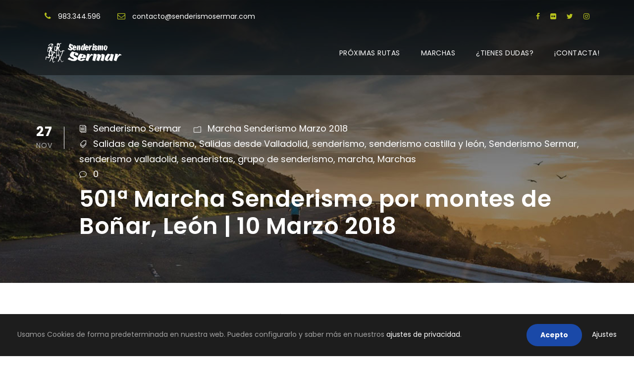

--- FILE ---
content_type: text/html; charset=UTF-8
request_url: https://senderismosermar.com/501a-marcha-senderismo-montes-bonar-leon-10-marzo-2018/
body_size: 29283
content:
<!DOCTYPE html>
<html lang="es" class="no-js">
<head><meta charset="UTF-8"><script>if(navigator.userAgent.match(/MSIE|Internet Explorer/i)||navigator.userAgent.match(/Trident\/7\..*?rv:11/i)){var href=document.location.href;if(!href.match(/[?&]nowprocket/)){if(href.indexOf("?")==-1){if(href.indexOf("#")==-1){document.location.href=href+"?nowprocket=1"}else{document.location.href=href.replace("#","?nowprocket=1#")}}else{if(href.indexOf("#")==-1){document.location.href=href+"&nowprocket=1"}else{document.location.href=href.replace("#","&nowprocket=1#")}}}}</script><script>(()=>{class RocketLazyLoadScripts{constructor(){this.v="2.0.4",this.userEvents=["keydown","keyup","mousedown","mouseup","mousemove","mouseover","mouseout","touchmove","touchstart","touchend","touchcancel","wheel","click","dblclick","input"],this.attributeEvents=["onblur","onclick","oncontextmenu","ondblclick","onfocus","onmousedown","onmouseenter","onmouseleave","onmousemove","onmouseout","onmouseover","onmouseup","onmousewheel","onscroll","onsubmit"]}async t(){this.i(),this.o(),/iP(ad|hone)/.test(navigator.userAgent)&&this.h(),this.u(),this.l(this),this.m(),this.k(this),this.p(this),this._(),await Promise.all([this.R(),this.L()]),this.lastBreath=Date.now(),this.S(this),this.P(),this.D(),this.O(),this.M(),await this.C(this.delayedScripts.normal),await this.C(this.delayedScripts.defer),await this.C(this.delayedScripts.async),await this.T(),await this.F(),await this.j(),await this.A(),window.dispatchEvent(new Event("rocket-allScriptsLoaded")),this.everythingLoaded=!0,this.lastTouchEnd&&await new Promise(t=>setTimeout(t,500-Date.now()+this.lastTouchEnd)),this.I(),this.H(),this.U(),this.W()}i(){this.CSPIssue=sessionStorage.getItem("rocketCSPIssue"),document.addEventListener("securitypolicyviolation",t=>{this.CSPIssue||"script-src-elem"!==t.violatedDirective||"data"!==t.blockedURI||(this.CSPIssue=!0,sessionStorage.setItem("rocketCSPIssue",!0))},{isRocket:!0})}o(){window.addEventListener("pageshow",t=>{this.persisted=t.persisted,this.realWindowLoadedFired=!0},{isRocket:!0}),window.addEventListener("pagehide",()=>{this.onFirstUserAction=null},{isRocket:!0})}h(){let t;function e(e){t=e}window.addEventListener("touchstart",e,{isRocket:!0}),window.addEventListener("touchend",function i(o){o.changedTouches[0]&&t.changedTouches[0]&&Math.abs(o.changedTouches[0].pageX-t.changedTouches[0].pageX)<10&&Math.abs(o.changedTouches[0].pageY-t.changedTouches[0].pageY)<10&&o.timeStamp-t.timeStamp<200&&(window.removeEventListener("touchstart",e,{isRocket:!0}),window.removeEventListener("touchend",i,{isRocket:!0}),"INPUT"===o.target.tagName&&"text"===o.target.type||(o.target.dispatchEvent(new TouchEvent("touchend",{target:o.target,bubbles:!0})),o.target.dispatchEvent(new MouseEvent("mouseover",{target:o.target,bubbles:!0})),o.target.dispatchEvent(new PointerEvent("click",{target:o.target,bubbles:!0,cancelable:!0,detail:1,clientX:o.changedTouches[0].clientX,clientY:o.changedTouches[0].clientY})),event.preventDefault()))},{isRocket:!0})}q(t){this.userActionTriggered||("mousemove"!==t.type||this.firstMousemoveIgnored?"keyup"===t.type||"mouseover"===t.type||"mouseout"===t.type||(this.userActionTriggered=!0,this.onFirstUserAction&&this.onFirstUserAction()):this.firstMousemoveIgnored=!0),"click"===t.type&&t.preventDefault(),t.stopPropagation(),t.stopImmediatePropagation(),"touchstart"===this.lastEvent&&"touchend"===t.type&&(this.lastTouchEnd=Date.now()),"click"===t.type&&(this.lastTouchEnd=0),this.lastEvent=t.type,t.composedPath&&t.composedPath()[0].getRootNode()instanceof ShadowRoot&&(t.rocketTarget=t.composedPath()[0]),this.savedUserEvents.push(t)}u(){this.savedUserEvents=[],this.userEventHandler=this.q.bind(this),this.userEvents.forEach(t=>window.addEventListener(t,this.userEventHandler,{passive:!1,isRocket:!0})),document.addEventListener("visibilitychange",this.userEventHandler,{isRocket:!0})}U(){this.userEvents.forEach(t=>window.removeEventListener(t,this.userEventHandler,{passive:!1,isRocket:!0})),document.removeEventListener("visibilitychange",this.userEventHandler,{isRocket:!0}),this.savedUserEvents.forEach(t=>{(t.rocketTarget||t.target).dispatchEvent(new window[t.constructor.name](t.type,t))})}m(){const t="return false",e=Array.from(this.attributeEvents,t=>"data-rocket-"+t),i="["+this.attributeEvents.join("],[")+"]",o="[data-rocket-"+this.attributeEvents.join("],[data-rocket-")+"]",s=(e,i,o)=>{o&&o!==t&&(e.setAttribute("data-rocket-"+i,o),e["rocket"+i]=new Function("event",o),e.setAttribute(i,t))};new MutationObserver(t=>{for(const n of t)"attributes"===n.type&&(n.attributeName.startsWith("data-rocket-")||this.everythingLoaded?n.attributeName.startsWith("data-rocket-")&&this.everythingLoaded&&this.N(n.target,n.attributeName.substring(12)):s(n.target,n.attributeName,n.target.getAttribute(n.attributeName))),"childList"===n.type&&n.addedNodes.forEach(t=>{if(t.nodeType===Node.ELEMENT_NODE)if(this.everythingLoaded)for(const i of[t,...t.querySelectorAll(o)])for(const t of i.getAttributeNames())e.includes(t)&&this.N(i,t.substring(12));else for(const e of[t,...t.querySelectorAll(i)])for(const t of e.getAttributeNames())this.attributeEvents.includes(t)&&s(e,t,e.getAttribute(t))})}).observe(document,{subtree:!0,childList:!0,attributeFilter:[...this.attributeEvents,...e]})}I(){this.attributeEvents.forEach(t=>{document.querySelectorAll("[data-rocket-"+t+"]").forEach(e=>{this.N(e,t)})})}N(t,e){const i=t.getAttribute("data-rocket-"+e);i&&(t.setAttribute(e,i),t.removeAttribute("data-rocket-"+e))}k(t){Object.defineProperty(HTMLElement.prototype,"onclick",{get(){return this.rocketonclick||null},set(e){this.rocketonclick=e,this.setAttribute(t.everythingLoaded?"onclick":"data-rocket-onclick","this.rocketonclick(event)")}})}S(t){function e(e,i){let o=e[i];e[i]=null,Object.defineProperty(e,i,{get:()=>o,set(s){t.everythingLoaded?o=s:e["rocket"+i]=o=s}})}e(document,"onreadystatechange"),e(window,"onload"),e(window,"onpageshow");try{Object.defineProperty(document,"readyState",{get:()=>t.rocketReadyState,set(e){t.rocketReadyState=e},configurable:!0}),document.readyState="loading"}catch(t){console.log("WPRocket DJE readyState conflict, bypassing")}}l(t){this.originalAddEventListener=EventTarget.prototype.addEventListener,this.originalRemoveEventListener=EventTarget.prototype.removeEventListener,this.savedEventListeners=[],EventTarget.prototype.addEventListener=function(e,i,o){o&&o.isRocket||!t.B(e,this)&&!t.userEvents.includes(e)||t.B(e,this)&&!t.userActionTriggered||e.startsWith("rocket-")||t.everythingLoaded?t.originalAddEventListener.call(this,e,i,o):(t.savedEventListeners.push({target:this,remove:!1,type:e,func:i,options:o}),"mouseenter"!==e&&"mouseleave"!==e||t.originalAddEventListener.call(this,e,t.savedUserEvents.push,o))},EventTarget.prototype.removeEventListener=function(e,i,o){o&&o.isRocket||!t.B(e,this)&&!t.userEvents.includes(e)||t.B(e,this)&&!t.userActionTriggered||e.startsWith("rocket-")||t.everythingLoaded?t.originalRemoveEventListener.call(this,e,i,o):t.savedEventListeners.push({target:this,remove:!0,type:e,func:i,options:o})}}J(t,e){this.savedEventListeners=this.savedEventListeners.filter(i=>{let o=i.type,s=i.target||window;return e!==o||t!==s||(this.B(o,s)&&(i.type="rocket-"+o),this.$(i),!1)})}H(){EventTarget.prototype.addEventListener=this.originalAddEventListener,EventTarget.prototype.removeEventListener=this.originalRemoveEventListener,this.savedEventListeners.forEach(t=>this.$(t))}$(t){t.remove?this.originalRemoveEventListener.call(t.target,t.type,t.func,t.options):this.originalAddEventListener.call(t.target,t.type,t.func,t.options)}p(t){let e;function i(e){return t.everythingLoaded?e:e.split(" ").map(t=>"load"===t||t.startsWith("load.")?"rocket-jquery-load":t).join(" ")}function o(o){function s(e){const s=o.fn[e];o.fn[e]=o.fn.init.prototype[e]=function(){return this[0]===window&&t.userActionTriggered&&("string"==typeof arguments[0]||arguments[0]instanceof String?arguments[0]=i(arguments[0]):"object"==typeof arguments[0]&&Object.keys(arguments[0]).forEach(t=>{const e=arguments[0][t];delete arguments[0][t],arguments[0][i(t)]=e})),s.apply(this,arguments),this}}if(o&&o.fn&&!t.allJQueries.includes(o)){const e={DOMContentLoaded:[],"rocket-DOMContentLoaded":[]};for(const t in e)document.addEventListener(t,()=>{e[t].forEach(t=>t())},{isRocket:!0});o.fn.ready=o.fn.init.prototype.ready=function(i){function s(){parseInt(o.fn.jquery)>2?setTimeout(()=>i.bind(document)(o)):i.bind(document)(o)}return"function"==typeof i&&(t.realDomReadyFired?!t.userActionTriggered||t.fauxDomReadyFired?s():e["rocket-DOMContentLoaded"].push(s):e.DOMContentLoaded.push(s)),o([])},s("on"),s("one"),s("off"),t.allJQueries.push(o)}e=o}t.allJQueries=[],o(window.jQuery),Object.defineProperty(window,"jQuery",{get:()=>e,set(t){o(t)}})}P(){const t=new Map;document.write=document.writeln=function(e){const i=document.currentScript,o=document.createRange(),s=i.parentElement;let n=t.get(i);void 0===n&&(n=i.nextSibling,t.set(i,n));const c=document.createDocumentFragment();o.setStart(c,0),c.appendChild(o.createContextualFragment(e)),s.insertBefore(c,n)}}async R(){return new Promise(t=>{this.userActionTriggered?t():this.onFirstUserAction=t})}async L(){return new Promise(t=>{document.addEventListener("DOMContentLoaded",()=>{this.realDomReadyFired=!0,t()},{isRocket:!0})})}async j(){return this.realWindowLoadedFired?Promise.resolve():new Promise(t=>{window.addEventListener("load",t,{isRocket:!0})})}M(){this.pendingScripts=[];this.scriptsMutationObserver=new MutationObserver(t=>{for(const e of t)e.addedNodes.forEach(t=>{"SCRIPT"!==t.tagName||t.noModule||t.isWPRocket||this.pendingScripts.push({script:t,promise:new Promise(e=>{const i=()=>{const i=this.pendingScripts.findIndex(e=>e.script===t);i>=0&&this.pendingScripts.splice(i,1),e()};t.addEventListener("load",i,{isRocket:!0}),t.addEventListener("error",i,{isRocket:!0}),setTimeout(i,1e3)})})})}),this.scriptsMutationObserver.observe(document,{childList:!0,subtree:!0})}async F(){await this.X(),this.pendingScripts.length?(await this.pendingScripts[0].promise,await this.F()):this.scriptsMutationObserver.disconnect()}D(){this.delayedScripts={normal:[],async:[],defer:[]},document.querySelectorAll("script[type$=rocketlazyloadscript]").forEach(t=>{t.hasAttribute("data-rocket-src")?t.hasAttribute("async")&&!1!==t.async?this.delayedScripts.async.push(t):t.hasAttribute("defer")&&!1!==t.defer||"module"===t.getAttribute("data-rocket-type")?this.delayedScripts.defer.push(t):this.delayedScripts.normal.push(t):this.delayedScripts.normal.push(t)})}async _(){await this.L();let t=[];document.querySelectorAll("script[type$=rocketlazyloadscript][data-rocket-src]").forEach(e=>{let i=e.getAttribute("data-rocket-src");if(i&&!i.startsWith("data:")){i.startsWith("//")&&(i=location.protocol+i);try{const o=new URL(i).origin;o!==location.origin&&t.push({src:o,crossOrigin:e.crossOrigin||"module"===e.getAttribute("data-rocket-type")})}catch(t){}}}),t=[...new Map(t.map(t=>[JSON.stringify(t),t])).values()],this.Y(t,"preconnect")}async G(t){if(await this.K(),!0!==t.noModule||!("noModule"in HTMLScriptElement.prototype))return new Promise(e=>{let i;function o(){(i||t).setAttribute("data-rocket-status","executed"),e()}try{if(navigator.userAgent.includes("Firefox/")||""===navigator.vendor||this.CSPIssue)i=document.createElement("script"),[...t.attributes].forEach(t=>{let e=t.nodeName;"type"!==e&&("data-rocket-type"===e&&(e="type"),"data-rocket-src"===e&&(e="src"),i.setAttribute(e,t.nodeValue))}),t.text&&(i.text=t.text),t.nonce&&(i.nonce=t.nonce),i.hasAttribute("src")?(i.addEventListener("load",o,{isRocket:!0}),i.addEventListener("error",()=>{i.setAttribute("data-rocket-status","failed-network"),e()},{isRocket:!0}),setTimeout(()=>{i.isConnected||e()},1)):(i.text=t.text,o()),i.isWPRocket=!0,t.parentNode.replaceChild(i,t);else{const i=t.getAttribute("data-rocket-type"),s=t.getAttribute("data-rocket-src");i?(t.type=i,t.removeAttribute("data-rocket-type")):t.removeAttribute("type"),t.addEventListener("load",o,{isRocket:!0}),t.addEventListener("error",i=>{this.CSPIssue&&i.target.src.startsWith("data:")?(console.log("WPRocket: CSP fallback activated"),t.removeAttribute("src"),this.G(t).then(e)):(t.setAttribute("data-rocket-status","failed-network"),e())},{isRocket:!0}),s?(t.fetchPriority="high",t.removeAttribute("data-rocket-src"),t.src=s):t.src="data:text/javascript;base64,"+window.btoa(unescape(encodeURIComponent(t.text)))}}catch(i){t.setAttribute("data-rocket-status","failed-transform"),e()}});t.setAttribute("data-rocket-status","skipped")}async C(t){const e=t.shift();return e?(e.isConnected&&await this.G(e),this.C(t)):Promise.resolve()}O(){this.Y([...this.delayedScripts.normal,...this.delayedScripts.defer,...this.delayedScripts.async],"preload")}Y(t,e){this.trash=this.trash||[];let i=!0;var o=document.createDocumentFragment();t.forEach(t=>{const s=t.getAttribute&&t.getAttribute("data-rocket-src")||t.src;if(s&&!s.startsWith("data:")){const n=document.createElement("link");n.href=s,n.rel=e,"preconnect"!==e&&(n.as="script",n.fetchPriority=i?"high":"low"),t.getAttribute&&"module"===t.getAttribute("data-rocket-type")&&(n.crossOrigin=!0),t.crossOrigin&&(n.crossOrigin=t.crossOrigin),t.integrity&&(n.integrity=t.integrity),t.nonce&&(n.nonce=t.nonce),o.appendChild(n),this.trash.push(n),i=!1}}),document.head.appendChild(o)}W(){this.trash.forEach(t=>t.remove())}async T(){try{document.readyState="interactive"}catch(t){}this.fauxDomReadyFired=!0;try{await this.K(),this.J(document,"readystatechange"),document.dispatchEvent(new Event("rocket-readystatechange")),await this.K(),document.rocketonreadystatechange&&document.rocketonreadystatechange(),await this.K(),this.J(document,"DOMContentLoaded"),document.dispatchEvent(new Event("rocket-DOMContentLoaded")),await this.K(),this.J(window,"DOMContentLoaded"),window.dispatchEvent(new Event("rocket-DOMContentLoaded"))}catch(t){console.error(t)}}async A(){try{document.readyState="complete"}catch(t){}try{await this.K(),this.J(document,"readystatechange"),document.dispatchEvent(new Event("rocket-readystatechange")),await this.K(),document.rocketonreadystatechange&&document.rocketonreadystatechange(),await this.K(),this.J(window,"load"),window.dispatchEvent(new Event("rocket-load")),await this.K(),window.rocketonload&&window.rocketonload(),await this.K(),this.allJQueries.forEach(t=>t(window).trigger("rocket-jquery-load")),await this.K(),this.J(window,"pageshow");const t=new Event("rocket-pageshow");t.persisted=this.persisted,window.dispatchEvent(t),await this.K(),window.rocketonpageshow&&window.rocketonpageshow({persisted:this.persisted})}catch(t){console.error(t)}}async K(){Date.now()-this.lastBreath>45&&(await this.X(),this.lastBreath=Date.now())}async X(){return document.hidden?new Promise(t=>setTimeout(t)):new Promise(t=>requestAnimationFrame(t))}B(t,e){return e===document&&"readystatechange"===t||(e===document&&"DOMContentLoaded"===t||(e===window&&"DOMContentLoaded"===t||(e===window&&"load"===t||e===window&&"pageshow"===t)))}static run(){(new RocketLazyLoadScripts).t()}}RocketLazyLoadScripts.run()})();</script>
	
	<meta name="viewport" content="width=device-width, initial-scale=1">
	<link rel="profile" href="http://gmpg.org/xfn/11">
	<link rel="pingback" href="">
	<script type="rocketlazyloadscript"><script src='https://www.google.com/recaptcha/api.js?render=6LfmjoAUAAAAAL7zOoe0Mglua5uLiFff4q_aQ-uw'></script>
<meta property="fb:pages" content="1487201531533425" /></script><!-- Facebook Pixel Code -->
<script type="rocketlazyloadscript">
  !function(f,b,e,v,n,t,s)
  {if(f.fbq)return;n=f.fbq=function(){n.callMethod?
  n.callMethod.apply(n,arguments):n.queue.push(arguments)};
  if(!f._fbq)f._fbq=n;n.push=n;n.loaded=!0;n.version='2.0';
  n.queue=[];t=b.createElement(e);t.async=!0;
  t.src=v;s=b.getElementsByTagName(e)[0];
  s.parentNode.insertBefore(t,s)}(window, document,'script',
  'https://connect.facebook.net/en_US/fbevents.js');
  fbq('init', '2276667465881217');
  fbq('track', 'PageView');
</script>
<noscript><img height="1" width="1" style="display:none"
  src="https://www.facebook.com/tr?id=2276667465881217&ev=PageView&noscript=1"
/></noscript>
<!-- End Facebook Pixel Code --><meta name='robots' content='index, follow, max-image-preview:large, max-snippet:-1, max-video-preview:-1' />

	<!-- This site is optimized with the Yoast SEO plugin v26.7 - https://yoast.com/wordpress/plugins/seo/ -->
	<title>501ª Marcha Senderismo por montes de Boñar, León | 10 Marzo 2018 - Senderismo Sermar Valladolid</title>
<link data-rocket-preload as="style" href="https://fonts.googleapis.com/css?family=Poppins%3A100%2C100italic%2C200%2C200italic%2C300%2C300italic%2Cregular%2Citalic%2C500%2C500italic%2C600%2C600italic%2C700%2C700italic%2C800%2C800italic%2C900%2C900italic%7COpen%20Sans%3A300%2Cregular%2C500%2C600%2C700%2C800%2C300italic%2Citalic%2C500italic%2C600italic%2C700italic%2C800italic&#038;subset=latin%2Clatin-ext%2Ccyrillic%2Ccyrillic-ext%2Cgreek%2Cgreek-ext%2Chebrew%2Cmath%2Csymbols%2Cvietnamese&#038;display=swap" rel="preload">
<link href="https://fonts.googleapis.com/css?family=Poppins%3A100%2C100italic%2C200%2C200italic%2C300%2C300italic%2Cregular%2Citalic%2C500%2C500italic%2C600%2C600italic%2C700%2C700italic%2C800%2C800italic%2C900%2C900italic%7COpen%20Sans%3A300%2Cregular%2C500%2C600%2C700%2C800%2C300italic%2Citalic%2C500italic%2C600italic%2C700italic%2C800italic&#038;subset=latin%2Clatin-ext%2Ccyrillic%2Ccyrillic-ext%2Cgreek%2Cgreek-ext%2Chebrew%2Cmath%2Csymbols%2Cvietnamese&#038;display=swap" media="print" onload="this.media=&#039;all&#039;" rel="stylesheet">
<noscript data-wpr-hosted-gf-parameters=""><link rel="stylesheet" href="https://fonts.googleapis.com/css?family=Poppins%3A100%2C100italic%2C200%2C200italic%2C300%2C300italic%2Cregular%2Citalic%2C500%2C500italic%2C600%2C600italic%2C700%2C700italic%2C800%2C800italic%2C900%2C900italic%7COpen%20Sans%3A300%2Cregular%2C500%2C600%2C700%2C800%2C300italic%2Citalic%2C500italic%2C600italic%2C700italic%2C800italic&#038;subset=latin%2Clatin-ext%2Ccyrillic%2Ccyrillic-ext%2Cgreek%2Cgreek-ext%2Chebrew%2Cmath%2Csymbols%2Cvietnamese&#038;display=swap"></noscript>
	<meta name="description" content="501ª Marcha Senderismo por montes de Boñar, León | 10 Marzo 2018 - . Senderismo desde Valladolid" />
	<link rel="canonical" href="https://senderismosermar.com/501a-marcha-senderismo-montes-bonar-leon-10-marzo-2018/" />
	<meta property="og:locale" content="es_ES" />
	<meta property="og:type" content="article" />
	<meta property="og:title" content="501ª Marcha Senderismo por montes de Boñar, León | 10 Marzo 2018 - Senderismo Sermar Valladolid" />
	<meta property="og:description" content="501ª Marcha Senderismo por montes de Boñar, León | 10 Marzo 2018 - . Senderismo desde Valladolid" />
	<meta property="og:url" content="https://senderismosermar.com/501a-marcha-senderismo-montes-bonar-leon-10-marzo-2018/" />
	<meta property="og:site_name" content="Senderismo Sermar Valladolid" />
	<meta property="article:publisher" content="https://www.facebook.com/SermarSenderismo" />
	<meta property="article:published_time" content="2017-11-27T15:14:34+00:00" />
	<meta property="article:modified_time" content="2018-11-29T15:52:22+00:00" />
	<meta property="og:image" content="https://senderismosermar.com/wp-content/uploads/2018/12/senderismo-sermar-valladolid-castilla-leon.jpg" />
	<meta property="og:image:width" content="1300" />
	<meta property="og:image:height" content="975" />
	<meta property="og:image:type" content="image/jpeg" />
	<meta name="author" content="Senderismo Sermar" />
	<meta name="twitter:card" content="summary_large_image" />
	<meta name="twitter:creator" content="@sermarolid" />
	<meta name="twitter:site" content="@sermarolid" />
	<script type="application/ld+json" class="yoast-schema-graph">{"@context":"https://schema.org","@graph":[{"@type":"Article","@id":"https://senderismosermar.com/501a-marcha-senderismo-montes-bonar-leon-10-marzo-2018/#article","isPartOf":{"@id":"https://senderismosermar.com/501a-marcha-senderismo-montes-bonar-leon-10-marzo-2018/"},"author":{"name":"Senderismo Sermar","@id":"https://senderismosermar.com/#/schema/person/223bbe5b9195d02696d5a592617d7d28"},"headline":"501ª Marcha Senderismo por montes de Boñar, León | 10 Marzo 2018","datePublished":"2017-11-27T15:14:34+00:00","dateModified":"2018-11-29T15:52:22+00:00","mainEntityOfPage":{"@id":"https://senderismosermar.com/501a-marcha-senderismo-montes-bonar-leon-10-marzo-2018/"},"wordCount":167,"commentCount":0,"publisher":{"@id":"https://senderismosermar.com/#organization"},"keywords":["Salidas de Senderismo","Salidas desde Valladolid","senderismo","senderismo castilla y león","Senderismo Sermar","senderismo valladolid","senderistas","grupo de senderismo","marcha","Marchas"],"articleSection":["Marcha Senderismo Marzo 2018"],"inLanguage":"es","potentialAction":[{"@type":"CommentAction","name":"Comment","target":["https://senderismosermar.com/501a-marcha-senderismo-montes-bonar-leon-10-marzo-2018/#respond"]}]},{"@type":"WebPage","@id":"https://senderismosermar.com/501a-marcha-senderismo-montes-bonar-leon-10-marzo-2018/","url":"https://senderismosermar.com/501a-marcha-senderismo-montes-bonar-leon-10-marzo-2018/","name":"501ª Marcha Senderismo por montes de Boñar, León | 10 Marzo 2018 - Senderismo Sermar Valladolid","isPartOf":{"@id":"https://senderismosermar.com/#website"},"datePublished":"2017-11-27T15:14:34+00:00","dateModified":"2018-11-29T15:52:22+00:00","description":"501ª Marcha Senderismo por montes de Boñar, León | 10 Marzo 2018 - . Senderismo desde Valladolid","breadcrumb":{"@id":"https://senderismosermar.com/501a-marcha-senderismo-montes-bonar-leon-10-marzo-2018/#breadcrumb"},"inLanguage":"es","potentialAction":[{"@type":"ReadAction","target":["https://senderismosermar.com/501a-marcha-senderismo-montes-bonar-leon-10-marzo-2018/"]}]},{"@type":"BreadcrumbList","@id":"https://senderismosermar.com/501a-marcha-senderismo-montes-bonar-leon-10-marzo-2018/#breadcrumb","itemListElement":[{"@type":"ListItem","position":1,"name":"Portada","item":"https://senderismosermar.com/"},{"@type":"ListItem","position":2,"name":"501ª Marcha Senderismo por montes de Boñar, León | 10 Marzo 2018"}]},{"@type":"WebSite","@id":"https://senderismosermar.com/#website","url":"https://senderismosermar.com/","name":"Senderismo Sermar Valladolid","description":"Grupo Senderista en Valladolid","publisher":{"@id":"https://senderismosermar.com/#organization"},"alternateName":"El Mayor Grupo de Senderismo de Castilla y León","potentialAction":[{"@type":"SearchAction","target":{"@type":"EntryPoint","urlTemplate":"https://senderismosermar.com/?s={search_term_string}"},"query-input":{"@type":"PropertyValueSpecification","valueRequired":true,"valueName":"search_term_string"}}],"inLanguage":"es"},{"@type":"Organization","@id":"https://senderismosermar.com/#organization","name":"Sermar, Senderismo Valladolid","alternateName":"El Mayor Grupo de Senderismo de Castilla y León","url":"https://senderismosermar.com/","logo":{"@type":"ImageObject","inLanguage":"es","@id":"https://senderismosermar.com/#/schema/logo/image/","url":"https://senderismosermar.com/wp-content/uploads/2018/12/ico-senderismo.png","contentUrl":"https://senderismosermar.com/wp-content/uploads/2018/12/ico-senderismo.png","width":512,"height":512,"caption":"Sermar, Senderismo Valladolid"},"image":{"@id":"https://senderismosermar.com/#/schema/logo/image/"},"sameAs":["https://www.facebook.com/SermarSenderismo","https://x.com/sermarolid","https://instagram.com/senderismosermar","https://www.youtube.com/channel/UCY5dLFBd-YzxNx1udR5acLQ"]},{"@type":"Person","@id":"https://senderismosermar.com/#/schema/person/223bbe5b9195d02696d5a592617d7d28","name":"Senderismo Sermar","image":{"@type":"ImageObject","inLanguage":"es","@id":"https://senderismosermar.com/#/schema/person/image/","url":"https://secure.gravatar.com/avatar/05ce1fafd00720cf0c23147e2bb9188f066fbfcf55490caac5bd7fc7f27e0480?s=96&d=mm&r=g","contentUrl":"https://secure.gravatar.com/avatar/05ce1fafd00720cf0c23147e2bb9188f066fbfcf55490caac5bd7fc7f27e0480?s=96&d=mm&r=g","caption":"Senderismo Sermar"}}]}</script>
	<!-- / Yoast SEO plugin. -->


<link rel='dns-prefetch' href='//fonts.googleapis.com' />
<link href='https://fonts.gstatic.com' crossorigin rel='preconnect' />
<link rel="alternate" type="application/rss+xml" title="Senderismo Sermar Valladolid &raquo; Feed" href="https://senderismosermar.com/feed/" />
<link rel="alternate" type="application/rss+xml" title="Senderismo Sermar Valladolid &raquo; Feed de los comentarios" href="https://senderismosermar.com/comments/feed/" />
<link rel="alternate" type="application/rss+xml" title="Senderismo Sermar Valladolid &raquo; Comentario 501ª Marcha Senderismo por montes de Boñar, León | 10 Marzo 2018 del feed" href="https://senderismosermar.com/501a-marcha-senderismo-montes-bonar-leon-10-marzo-2018/feed/" />
<link rel="alternate" title="oEmbed (JSON)" type="application/json+oembed" href="https://senderismosermar.com/wp-json/oembed/1.0/embed?url=https%3A%2F%2Fsenderismosermar.com%2F501a-marcha-senderismo-montes-bonar-leon-10-marzo-2018%2F" />
<link rel="alternate" title="oEmbed (XML)" type="text/xml+oembed" href="https://senderismosermar.com/wp-json/oembed/1.0/embed?url=https%3A%2F%2Fsenderismosermar.com%2F501a-marcha-senderismo-montes-bonar-leon-10-marzo-2018%2F&#038;format=xml" />
<style id='wp-img-auto-sizes-contain-inline-css' type='text/css'>
img:is([sizes=auto i],[sizes^="auto," i]){contain-intrinsic-size:3000px 1500px}
/*# sourceURL=wp-img-auto-sizes-contain-inline-css */
</style>
<style id='wp-emoji-styles-inline-css' type='text/css'>

	img.wp-smiley, img.emoji {
		display: inline !important;
		border: none !important;
		box-shadow: none !important;
		height: 1em !important;
		width: 1em !important;
		margin: 0 0.07em !important;
		vertical-align: -0.1em !important;
		background: none !important;
		padding: 0 !important;
	}
/*# sourceURL=wp-emoji-styles-inline-css */
</style>
<style id='wp-block-library-inline-css' type='text/css'>
:root{--wp-block-synced-color:#7a00df;--wp-block-synced-color--rgb:122,0,223;--wp-bound-block-color:var(--wp-block-synced-color);--wp-editor-canvas-background:#ddd;--wp-admin-theme-color:#007cba;--wp-admin-theme-color--rgb:0,124,186;--wp-admin-theme-color-darker-10:#006ba1;--wp-admin-theme-color-darker-10--rgb:0,107,160.5;--wp-admin-theme-color-darker-20:#005a87;--wp-admin-theme-color-darker-20--rgb:0,90,135;--wp-admin-border-width-focus:2px}@media (min-resolution:192dpi){:root{--wp-admin-border-width-focus:1.5px}}.wp-element-button{cursor:pointer}:root .has-very-light-gray-background-color{background-color:#eee}:root .has-very-dark-gray-background-color{background-color:#313131}:root .has-very-light-gray-color{color:#eee}:root .has-very-dark-gray-color{color:#313131}:root .has-vivid-green-cyan-to-vivid-cyan-blue-gradient-background{background:linear-gradient(135deg,#00d084,#0693e3)}:root .has-purple-crush-gradient-background{background:linear-gradient(135deg,#34e2e4,#4721fb 50%,#ab1dfe)}:root .has-hazy-dawn-gradient-background{background:linear-gradient(135deg,#faaca8,#dad0ec)}:root .has-subdued-olive-gradient-background{background:linear-gradient(135deg,#fafae1,#67a671)}:root .has-atomic-cream-gradient-background{background:linear-gradient(135deg,#fdd79a,#004a59)}:root .has-nightshade-gradient-background{background:linear-gradient(135deg,#330968,#31cdcf)}:root .has-midnight-gradient-background{background:linear-gradient(135deg,#020381,#2874fc)}:root{--wp--preset--font-size--normal:16px;--wp--preset--font-size--huge:42px}.has-regular-font-size{font-size:1em}.has-larger-font-size{font-size:2.625em}.has-normal-font-size{font-size:var(--wp--preset--font-size--normal)}.has-huge-font-size{font-size:var(--wp--preset--font-size--huge)}.has-text-align-center{text-align:center}.has-text-align-left{text-align:left}.has-text-align-right{text-align:right}.has-fit-text{white-space:nowrap!important}#end-resizable-editor-section{display:none}.aligncenter{clear:both}.items-justified-left{justify-content:flex-start}.items-justified-center{justify-content:center}.items-justified-right{justify-content:flex-end}.items-justified-space-between{justify-content:space-between}.screen-reader-text{border:0;clip-path:inset(50%);height:1px;margin:-1px;overflow:hidden;padding:0;position:absolute;width:1px;word-wrap:normal!important}.screen-reader-text:focus{background-color:#ddd;clip-path:none;color:#444;display:block;font-size:1em;height:auto;left:5px;line-height:normal;padding:15px 23px 14px;text-decoration:none;top:5px;width:auto;z-index:100000}html :where(.has-border-color){border-style:solid}html :where([style*=border-top-color]){border-top-style:solid}html :where([style*=border-right-color]){border-right-style:solid}html :where([style*=border-bottom-color]){border-bottom-style:solid}html :where([style*=border-left-color]){border-left-style:solid}html :where([style*=border-width]){border-style:solid}html :where([style*=border-top-width]){border-top-style:solid}html :where([style*=border-right-width]){border-right-style:solid}html :where([style*=border-bottom-width]){border-bottom-style:solid}html :where([style*=border-left-width]){border-left-style:solid}html :where(img[class*=wp-image-]){height:auto;max-width:100%}:where(figure){margin:0 0 1em}html :where(.is-position-sticky){--wp-admin--admin-bar--position-offset:var(--wp-admin--admin-bar--height,0px)}@media screen and (max-width:600px){html :where(.is-position-sticky){--wp-admin--admin-bar--position-offset:0px}}

/*# sourceURL=wp-block-library-inline-css */
</style><style id='global-styles-inline-css' type='text/css'>
:root{--wp--preset--aspect-ratio--square: 1;--wp--preset--aspect-ratio--4-3: 4/3;--wp--preset--aspect-ratio--3-4: 3/4;--wp--preset--aspect-ratio--3-2: 3/2;--wp--preset--aspect-ratio--2-3: 2/3;--wp--preset--aspect-ratio--16-9: 16/9;--wp--preset--aspect-ratio--9-16: 9/16;--wp--preset--color--black: #000000;--wp--preset--color--cyan-bluish-gray: #abb8c3;--wp--preset--color--white: #ffffff;--wp--preset--color--pale-pink: #f78da7;--wp--preset--color--vivid-red: #cf2e2e;--wp--preset--color--luminous-vivid-orange: #ff6900;--wp--preset--color--luminous-vivid-amber: #fcb900;--wp--preset--color--light-green-cyan: #7bdcb5;--wp--preset--color--vivid-green-cyan: #00d084;--wp--preset--color--pale-cyan-blue: #8ed1fc;--wp--preset--color--vivid-cyan-blue: #0693e3;--wp--preset--color--vivid-purple: #9b51e0;--wp--preset--gradient--vivid-cyan-blue-to-vivid-purple: linear-gradient(135deg,rgb(6,147,227) 0%,rgb(155,81,224) 100%);--wp--preset--gradient--light-green-cyan-to-vivid-green-cyan: linear-gradient(135deg,rgb(122,220,180) 0%,rgb(0,208,130) 100%);--wp--preset--gradient--luminous-vivid-amber-to-luminous-vivid-orange: linear-gradient(135deg,rgb(252,185,0) 0%,rgb(255,105,0) 100%);--wp--preset--gradient--luminous-vivid-orange-to-vivid-red: linear-gradient(135deg,rgb(255,105,0) 0%,rgb(207,46,46) 100%);--wp--preset--gradient--very-light-gray-to-cyan-bluish-gray: linear-gradient(135deg,rgb(238,238,238) 0%,rgb(169,184,195) 100%);--wp--preset--gradient--cool-to-warm-spectrum: linear-gradient(135deg,rgb(74,234,220) 0%,rgb(151,120,209) 20%,rgb(207,42,186) 40%,rgb(238,44,130) 60%,rgb(251,105,98) 80%,rgb(254,248,76) 100%);--wp--preset--gradient--blush-light-purple: linear-gradient(135deg,rgb(255,206,236) 0%,rgb(152,150,240) 100%);--wp--preset--gradient--blush-bordeaux: linear-gradient(135deg,rgb(254,205,165) 0%,rgb(254,45,45) 50%,rgb(107,0,62) 100%);--wp--preset--gradient--luminous-dusk: linear-gradient(135deg,rgb(255,203,112) 0%,rgb(199,81,192) 50%,rgb(65,88,208) 100%);--wp--preset--gradient--pale-ocean: linear-gradient(135deg,rgb(255,245,203) 0%,rgb(182,227,212) 50%,rgb(51,167,181) 100%);--wp--preset--gradient--electric-grass: linear-gradient(135deg,rgb(202,248,128) 0%,rgb(113,206,126) 100%);--wp--preset--gradient--midnight: linear-gradient(135deg,rgb(2,3,129) 0%,rgb(40,116,252) 100%);--wp--preset--font-size--small: 13px;--wp--preset--font-size--medium: 20px;--wp--preset--font-size--large: 36px;--wp--preset--font-size--x-large: 42px;--wp--preset--spacing--20: 0.44rem;--wp--preset--spacing--30: 0.67rem;--wp--preset--spacing--40: 1rem;--wp--preset--spacing--50: 1.5rem;--wp--preset--spacing--60: 2.25rem;--wp--preset--spacing--70: 3.38rem;--wp--preset--spacing--80: 5.06rem;--wp--preset--shadow--natural: 6px 6px 9px rgba(0, 0, 0, 0.2);--wp--preset--shadow--deep: 12px 12px 50px rgba(0, 0, 0, 0.4);--wp--preset--shadow--sharp: 6px 6px 0px rgba(0, 0, 0, 0.2);--wp--preset--shadow--outlined: 6px 6px 0px -3px rgb(255, 255, 255), 6px 6px rgb(0, 0, 0);--wp--preset--shadow--crisp: 6px 6px 0px rgb(0, 0, 0);}:where(.is-layout-flex){gap: 0.5em;}:where(.is-layout-grid){gap: 0.5em;}body .is-layout-flex{display: flex;}.is-layout-flex{flex-wrap: wrap;align-items: center;}.is-layout-flex > :is(*, div){margin: 0;}body .is-layout-grid{display: grid;}.is-layout-grid > :is(*, div){margin: 0;}:where(.wp-block-columns.is-layout-flex){gap: 2em;}:where(.wp-block-columns.is-layout-grid){gap: 2em;}:where(.wp-block-post-template.is-layout-flex){gap: 1.25em;}:where(.wp-block-post-template.is-layout-grid){gap: 1.25em;}.has-black-color{color: var(--wp--preset--color--black) !important;}.has-cyan-bluish-gray-color{color: var(--wp--preset--color--cyan-bluish-gray) !important;}.has-white-color{color: var(--wp--preset--color--white) !important;}.has-pale-pink-color{color: var(--wp--preset--color--pale-pink) !important;}.has-vivid-red-color{color: var(--wp--preset--color--vivid-red) !important;}.has-luminous-vivid-orange-color{color: var(--wp--preset--color--luminous-vivid-orange) !important;}.has-luminous-vivid-amber-color{color: var(--wp--preset--color--luminous-vivid-amber) !important;}.has-light-green-cyan-color{color: var(--wp--preset--color--light-green-cyan) !important;}.has-vivid-green-cyan-color{color: var(--wp--preset--color--vivid-green-cyan) !important;}.has-pale-cyan-blue-color{color: var(--wp--preset--color--pale-cyan-blue) !important;}.has-vivid-cyan-blue-color{color: var(--wp--preset--color--vivid-cyan-blue) !important;}.has-vivid-purple-color{color: var(--wp--preset--color--vivid-purple) !important;}.has-black-background-color{background-color: var(--wp--preset--color--black) !important;}.has-cyan-bluish-gray-background-color{background-color: var(--wp--preset--color--cyan-bluish-gray) !important;}.has-white-background-color{background-color: var(--wp--preset--color--white) !important;}.has-pale-pink-background-color{background-color: var(--wp--preset--color--pale-pink) !important;}.has-vivid-red-background-color{background-color: var(--wp--preset--color--vivid-red) !important;}.has-luminous-vivid-orange-background-color{background-color: var(--wp--preset--color--luminous-vivid-orange) !important;}.has-luminous-vivid-amber-background-color{background-color: var(--wp--preset--color--luminous-vivid-amber) !important;}.has-light-green-cyan-background-color{background-color: var(--wp--preset--color--light-green-cyan) !important;}.has-vivid-green-cyan-background-color{background-color: var(--wp--preset--color--vivid-green-cyan) !important;}.has-pale-cyan-blue-background-color{background-color: var(--wp--preset--color--pale-cyan-blue) !important;}.has-vivid-cyan-blue-background-color{background-color: var(--wp--preset--color--vivid-cyan-blue) !important;}.has-vivid-purple-background-color{background-color: var(--wp--preset--color--vivid-purple) !important;}.has-black-border-color{border-color: var(--wp--preset--color--black) !important;}.has-cyan-bluish-gray-border-color{border-color: var(--wp--preset--color--cyan-bluish-gray) !important;}.has-white-border-color{border-color: var(--wp--preset--color--white) !important;}.has-pale-pink-border-color{border-color: var(--wp--preset--color--pale-pink) !important;}.has-vivid-red-border-color{border-color: var(--wp--preset--color--vivid-red) !important;}.has-luminous-vivid-orange-border-color{border-color: var(--wp--preset--color--luminous-vivid-orange) !important;}.has-luminous-vivid-amber-border-color{border-color: var(--wp--preset--color--luminous-vivid-amber) !important;}.has-light-green-cyan-border-color{border-color: var(--wp--preset--color--light-green-cyan) !important;}.has-vivid-green-cyan-border-color{border-color: var(--wp--preset--color--vivid-green-cyan) !important;}.has-pale-cyan-blue-border-color{border-color: var(--wp--preset--color--pale-cyan-blue) !important;}.has-vivid-cyan-blue-border-color{border-color: var(--wp--preset--color--vivid-cyan-blue) !important;}.has-vivid-purple-border-color{border-color: var(--wp--preset--color--vivid-purple) !important;}.has-vivid-cyan-blue-to-vivid-purple-gradient-background{background: var(--wp--preset--gradient--vivid-cyan-blue-to-vivid-purple) !important;}.has-light-green-cyan-to-vivid-green-cyan-gradient-background{background: var(--wp--preset--gradient--light-green-cyan-to-vivid-green-cyan) !important;}.has-luminous-vivid-amber-to-luminous-vivid-orange-gradient-background{background: var(--wp--preset--gradient--luminous-vivid-amber-to-luminous-vivid-orange) !important;}.has-luminous-vivid-orange-to-vivid-red-gradient-background{background: var(--wp--preset--gradient--luminous-vivid-orange-to-vivid-red) !important;}.has-very-light-gray-to-cyan-bluish-gray-gradient-background{background: var(--wp--preset--gradient--very-light-gray-to-cyan-bluish-gray) !important;}.has-cool-to-warm-spectrum-gradient-background{background: var(--wp--preset--gradient--cool-to-warm-spectrum) !important;}.has-blush-light-purple-gradient-background{background: var(--wp--preset--gradient--blush-light-purple) !important;}.has-blush-bordeaux-gradient-background{background: var(--wp--preset--gradient--blush-bordeaux) !important;}.has-luminous-dusk-gradient-background{background: var(--wp--preset--gradient--luminous-dusk) !important;}.has-pale-ocean-gradient-background{background: var(--wp--preset--gradient--pale-ocean) !important;}.has-electric-grass-gradient-background{background: var(--wp--preset--gradient--electric-grass) !important;}.has-midnight-gradient-background{background: var(--wp--preset--gradient--midnight) !important;}.has-small-font-size{font-size: var(--wp--preset--font-size--small) !important;}.has-medium-font-size{font-size: var(--wp--preset--font-size--medium) !important;}.has-large-font-size{font-size: var(--wp--preset--font-size--large) !important;}.has-x-large-font-size{font-size: var(--wp--preset--font-size--x-large) !important;}
/*# sourceURL=global-styles-inline-css */
</style>

<style id='classic-theme-styles-inline-css' type='text/css'>
/*! This file is auto-generated */
.wp-block-button__link{color:#fff;background-color:#32373c;border-radius:9999px;box-shadow:none;text-decoration:none;padding:calc(.667em + 2px) calc(1.333em + 2px);font-size:1.125em}.wp-block-file__button{background:#32373c;color:#fff;text-decoration:none}
/*# sourceURL=/wp-includes/css/classic-themes.min.css */
</style>

<link data-minify="1" rel='stylesheet' id='font-awesome-css' href='https://senderismosermar.com/wp-content/cache/min/1/wp-content/plugins/goodlayers-core/plugins/fontawesome/font-awesome.css?ver=1767821354' type='text/css' media='all' />
<link data-minify="1" rel='stylesheet' id='elegant-font-css' href='https://senderismosermar.com/wp-content/cache/min/1/wp-content/plugins/goodlayers-core/plugins/elegant/elegant-font.css?ver=1767821354' type='text/css' media='all' />
<link data-minify="1" rel='stylesheet' id='gdlr-core-plugin-css' href='https://senderismosermar.com/wp-content/cache/min/1/wp-content/plugins/goodlayers-core/plugins/style.css?ver=1767821354' type='text/css' media='all' />
<link data-minify="1" rel='stylesheet' id='gdlr-core-page-builder-css' href='https://senderismosermar.com/wp-content/cache/min/1/wp-content/plugins/goodlayers-core/include/css/page-builder.css?ver=1767821354' type='text/css' media='all' />
<link data-minify="1" rel='stylesheet' id='gdlr-travel-css' href='https://senderismosermar.com/wp-content/cache/min/1/wp-content/plugins/tourmaster/plugins/gdlr-travel/style.css?ver=1767821354' type='text/css' media='all' />
<link data-minify="1" rel='stylesheet' id='tourmaster-style-css' href='https://senderismosermar.com/wp-content/cache/min/1/wp-content/plugins/tourmaster/tourmaster.css?ver=1767821354' type='text/css' media='all' />
<link data-minify="1" rel='stylesheet' id='tourmaster-global-custom-style-css' href='https://senderismosermar.com/wp-content/cache/min/1/wp-content/uploads/tourmaster-global-style-custom.css?ver=1767821354' type='text/css' media='all' />
<link data-minify="1" rel='stylesheet' id='traveltour-style-core-css' href='https://senderismosermar.com/wp-content/cache/min/1/wp-content/themes/traveltour/css/style-core.css?ver=1767821354' type='text/css' media='all' />
<link data-minify="1" rel='stylesheet' id='traveltour-custom-style-css' href='https://senderismosermar.com/wp-content/cache/min/1/wp-content/uploads/traveltour-style-custom.css?ver=1767821354' type='text/css' media='all' />
<link rel='stylesheet' id='traveltour-child-theme-style-css' href='https://senderismosermar.com/wp-content/themes/traveltour-child/style.css?ver=6.9' type='text/css' media='all' />
<link data-minify="1" rel='stylesheet' id='tourmaster-custom-style-css' href='https://senderismosermar.com/wp-content/cache/min/1/wp-content/uploads/tourmaster-style-custom.css?ver=1767821354' type='text/css' media='all' />
<style id='rocket-lazyload-inline-css' type='text/css'>
.rll-youtube-player{position:relative;padding-bottom:56.23%;height:0;overflow:hidden;max-width:100%;}.rll-youtube-player:focus-within{outline: 2px solid currentColor;outline-offset: 5px;}.rll-youtube-player iframe{position:absolute;top:0;left:0;width:100%;height:100%;z-index:100;background:0 0}.rll-youtube-player img{bottom:0;display:block;left:0;margin:auto;max-width:100%;width:100%;position:absolute;right:0;top:0;border:none;height:auto;-webkit-transition:.4s all;-moz-transition:.4s all;transition:.4s all}.rll-youtube-player img:hover{-webkit-filter:brightness(75%)}.rll-youtube-player .play{height:100%;width:100%;left:0;top:0;position:absolute;background:url(https://senderismosermar.com/wp-content/plugins/wp-rocket/assets/img/youtube.png) no-repeat center;background-color: transparent !important;cursor:pointer;border:none;}
/*# sourceURL=rocket-lazyload-inline-css */
</style>
<script type="text/javascript" src="https://senderismosermar.com/wp-includes/js/jquery/jquery.min.js?ver=3.7.1" id="jquery-core-js" data-rocket-defer defer></script>
<script type="text/javascript" src="https://senderismosermar.com/wp-includes/js/jquery/jquery-migrate.min.js?ver=3.4.1" id="jquery-migrate-js" data-rocket-defer defer></script>
<link rel="https://api.w.org/" href="https://senderismosermar.com/wp-json/" /><link rel="alternate" title="JSON" type="application/json" href="https://senderismosermar.com/wp-json/wp/v2/posts/13208" /><link rel="EditURI" type="application/rsd+xml" title="RSD" href="https://senderismosermar.com/xmlrpc.php?rsd" />
<meta name="generator" content="WordPress 6.9" />
<link rel='shortlink' href='https://senderismosermar.com/?p=13208' />
<style type="text/css">.recentcomments a{display:inline !important;padding:0 !important;margin:0 !important;}</style><link rel="icon" href="https://senderismosermar.com/wp-content/uploads/2019/07/cropped-fbc-32x32.png" sizes="32x32" />
<link rel="icon" href="https://senderismosermar.com/wp-content/uploads/2019/07/cropped-fbc-192x192.png" sizes="192x192" />
<link rel="apple-touch-icon" href="https://senderismosermar.com/wp-content/uploads/2019/07/cropped-fbc-180x180.png" />
<meta name="msapplication-TileImage" content="https://senderismosermar.com/wp-content/uploads/2019/07/cropped-fbc-270x270.png" />
<noscript><style id="rocket-lazyload-nojs-css">.rll-youtube-player, [data-lazy-src]{display:none !important;}</style></noscript><meta name="generator" content="WP Rocket 3.20.2" data-wpr-features="wpr_delay_js wpr_defer_js wpr_minify_js wpr_lazyload_images wpr_lazyload_iframes wpr_image_dimensions wpr_minify_css wpr_preload_links wpr_desktop" /></head>

<body class="wp-singular post-template-default single single-post postid-13208 single-format-standard wp-theme-traveltour wp-child-theme-traveltour-child gdlr-core-body tourmaster-body traveltour-body traveltour-body-front traveltour-full  traveltour-with-sticky-navigation gdlr-core-link-to-lightbox">
<div class="traveltour-mobile-header-wrap" ><div class="traveltour-top-bar" ><div class="traveltour-top-bar-background" ></div><div class="traveltour-top-bar-container clearfix traveltour-top-bar-custom-container " ><div class="traveltour-top-bar-left traveltour-item-pdlr travel-tour-hide-on-mobile"><i class="fa fa-phone" style="font-size: 16px ;color: #b6c11e ;margin-right: 10px ;"  ></i> <a href="tel:983.344.596" target="_blank" rel="noopener">983.344.596</a>
<i class="fa fa-envelope-o" style="font-size: 16px ;color: #b6c11e ;margin-left: 30px ;margin-right: 10px ;"  ></i> <a href="mailto:contacto@senderismosermar.com" target="_blank" rel="noopener">contacto@senderismosermar.com</a>

</div><div class="traveltour-top-bar-right traveltour-item-pdlr"><div class="traveltour-top-bar-right-social" ><a href="https://www.facebook.com/SermarSenderismo" target="_blank" class="infinite-top-bar-social-icon" title="facebook" ><i class="fa fa-facebook" ></i></a><a href="https://www.flickr.com/photos/sermar/" target="_blank" class="infinite-top-bar-social-icon" title="flickr" ><i class="fa fa-flickr" ></i></a><a href="https://twitter.com/sermarolid" target="_blank" class="infinite-top-bar-social-icon" title="twitter" ><i class="fa fa-twitter" ></i></a><a href="https://instagram.com/senderismosermar" target="_blank" class="infinite-top-bar-social-icon" title="instagram" ><i class="fa fa-instagram" ></i></a></div></div></div></div><div class="traveltour-mobile-header traveltour-header-background traveltour-style-slide" id="traveltour-mobile-header" ><div class="traveltour-mobile-header-container traveltour-container" ><div class="traveltour-logo  traveltour-item-pdlr"><div class="traveltour-logo-inner"><a class="" href="https://senderismosermar.com/" ><img src="data:image/svg+xml,%3Csvg%20xmlns='http://www.w3.org/2000/svg'%20viewBox='0%200%20327%2093'%3E%3C/svg%3E" alt="Senderismo Sermar en Valladolid" width="327" height="93" title="Senderismo Sermar en Valladolid" data-lazy-src="https://senderismosermar.com/wp-content/uploads/2018/11/sermar-lg.png" /><noscript><img src="https://senderismosermar.com/wp-content/uploads/2018/11/sermar-lg.png" alt="Senderismo Sermar en Valladolid" width="327" height="93" title="Senderismo Sermar en Valladolid" /></noscript></a></div></div><div class="traveltour-mobile-menu-right" ><div class="traveltour-overlay-menu traveltour-mobile-menu" id="traveltour-mobile-menu" ><a class="traveltour-overlay-menu-icon traveltour-mobile-menu-button traveltour-mobile-button-hamburger-with-border" href="#" ><i class="fa fa-bars" ></i></a><div class="traveltour-overlay-menu-content traveltour-navigation-font" ><div class="traveltour-overlay-menu-close" ></div><div class="traveltour-overlay-menu-row" ><div class="traveltour-overlay-menu-cell" ><ul id="menu-senderismo-sermar" class="menu"><li class="menu-item menu-item-type-post_type menu-item-object-page menu-item-has-children menu-item-24519"><a href="https://senderismosermar.com/marchas-senderismo/">PRÓXIMAS RUTAS</a>
<ul class="sub-menu">
	<li class="menu-item menu-item-type-taxonomy menu-item-object-tour_category menu-item-33312"><a href="https://senderismosermar.com/mes-rutas/rutas-enero-2026/">RUTAS ENERO 2026</a></li>
	<li class="menu-item menu-item-type-taxonomy menu-item-object-tour_category menu-item-33311"><a href="https://senderismosermar.com/mes-rutas/rutas-febrero-2026/">RUTAS FEBRERO 2026</a></li>
	<li class="menu-item menu-item-type-taxonomy menu-item-object-tour_category menu-item-33310"><a href="https://senderismosermar.com/mes-rutas/rutas-marzo-2026/">RUTAS MARZO 2026</a></li>
	<li class="menu-item menu-item-type-taxonomy menu-item-object-tour_category menu-item-33309"><a href="https://senderismosermar.com/mes-rutas/rutas-abril-2026/">RUTAS ABRIL 2026</a></li>
</ul>
</li>
<li class="menu-item menu-item-type-custom menu-item-object-custom menu-item-has-children menu-item-10069"><a href="#" title="Marchas de Senderismo">MARCHAS</a>
<ul class="sub-menu">
	<li class="menu-item menu-item-type-custom menu-item-object-custom menu-item-has-children menu-item-31964"><a href="#">> SENDERISMO 2025</a>
	<ul class="sub-menu">
		<li class="menu-item menu-item-type-taxonomy menu-item-object-tour_category menu-item-31968"><a href="https://senderismosermar.com/mes-rutas/rutas-enero-2025/">RUTAS ENERO 2025</a></li>
		<li class="menu-item menu-item-type-taxonomy menu-item-object-tour_category menu-item-31967"><a href="https://senderismosermar.com/mes-rutas/rutas-febrero-2025/">RUTAS FEBRERO 2025</a></li>
		<li class="menu-item menu-item-type-taxonomy menu-item-object-tour_category menu-item-31966"><a href="https://senderismosermar.com/mes-rutas/rutas-marzo-2025/">RUTAS MARZO 2025</a></li>
		<li class="menu-item menu-item-type-taxonomy menu-item-object-tour_category menu-item-31965"><a href="https://senderismosermar.com/mes-rutas/rutas-abril-2025/">RUTAS ABRIL 2025</a></li>
		<li class="menu-item menu-item-type-taxonomy menu-item-object-tour_category menu-item-32664"><a href="https://senderismosermar.com/mes-rutas/rutas-mayo-2025/">RUTAS MAYO 2025</a></li>
		<li class="menu-item menu-item-type-taxonomy menu-item-object-tour_category menu-item-32663"><a href="https://senderismosermar.com/mes-rutas/rutas-junio-2025/">RUTAS JUNIO 2025</a></li>
		<li class="menu-item menu-item-type-taxonomy menu-item-object-tour_category menu-item-32662"><a href="https://senderismosermar.com/mes-rutas/rutas-julio-2025/">RUTAS JULIO 2025</a></li>
		<li class="menu-item menu-item-type-taxonomy menu-item-object-tour_category menu-item-32661"><a href="https://senderismosermar.com/mes-rutas/rutas-agosto-2025/">RUTAS AGOSTO 2025</a></li>
		<li class="menu-item menu-item-type-taxonomy menu-item-object-tour_category menu-item-32660"><a href="https://senderismosermar.com/mes-rutas/rutas-septiembre-2025/">RUTAS SEPTIEMBRE 2025</a></li>
		<li class="menu-item menu-item-type-taxonomy menu-item-object-tour_category menu-item-33161"><a href="https://senderismosermar.com/mes-rutas/rutas-octubre-2025/">RUTAS OCTUBRE 2025</a></li>
		<li class="menu-item menu-item-type-taxonomy menu-item-object-tour_category menu-item-33160"><a href="https://senderismosermar.com/mes-rutas/rutas-noviembre-2025/">RUTAS NOVIEMBRE 2025</a></li>
		<li class="menu-item menu-item-type-taxonomy menu-item-object-tour_category menu-item-33159"><a href="https://senderismosermar.com/mes-rutas/rutas-diciembre-2025/">RUTAS DICIEMBRE 2025</a></li>
	</ul>
</li>
	<li class="menu-item menu-item-type-custom menu-item-object-custom menu-item-has-children menu-item-29438"><a href="#">> SENDERISMO 2024</a>
	<ul class="sub-menu">
		<li class="menu-item menu-item-type-taxonomy menu-item-object-tour_category menu-item-28990"><a href="https://senderismosermar.com/mes-rutas/rutas-enero-2024/">RUTAS ENERO 2024</a></li>
		<li class="menu-item menu-item-type-taxonomy menu-item-object-tour_category menu-item-28989"><a href="https://senderismosermar.com/mes-rutas/rutas-febero-2024/">RUTAS FEBERO 2024</a></li>
		<li class="menu-item menu-item-type-taxonomy menu-item-object-tour_category menu-item-28988"><a href="https://senderismosermar.com/mes-rutas/rutas-marzo-2024/">RUTAS MARZO 2024</a></li>
		<li class="menu-item menu-item-type-taxonomy menu-item-object-tour_category menu-item-28987"><a href="https://senderismosermar.com/mes-rutas/rutas-abril-2024/">RUTAS ABRIL 2024</a></li>
		<li class="menu-item menu-item-type-taxonomy menu-item-object-tour_category menu-item-29437"><a href="https://senderismosermar.com/mes-rutas/rutas-mayo-2024/">RUTAS MAYO 2024</a></li>
		<li class="menu-item menu-item-type-taxonomy menu-item-object-tour_category menu-item-29436"><a href="https://senderismosermar.com/mes-rutas/rutas-junio-2024/">RUTAS JUNIO 2024</a></li>
		<li class="menu-item menu-item-type-taxonomy menu-item-object-tour_category menu-item-29435"><a href="https://senderismosermar.com/mes-rutas/rutas-julio-2024/">RUTAS JULIO 2024</a></li>
		<li class="menu-item menu-item-type-taxonomy menu-item-object-tour_category menu-item-29434"><a href="https://senderismosermar.com/mes-rutas/rutas-agosto-2024/">RUTAS AGOSTO 2024</a></li>
		<li class="menu-item menu-item-type-taxonomy menu-item-object-tour_category menu-item-30484"><a href="https://senderismosermar.com/mes-rutas/rutas-septiembre-2024/">RUTAS SEPTIEMBRE 2024</a></li>
		<li class="menu-item menu-item-type-taxonomy menu-item-object-tour_category menu-item-30483"><a href="https://senderismosermar.com/mes-rutas/rutas-octubre-2024/">RUTAS OCTUBRE 2024</a></li>
		<li class="menu-item menu-item-type-taxonomy menu-item-object-tour_category menu-item-30482"><a href="https://senderismosermar.com/mes-rutas/rutas-noviembre-2024/">RUTAS NOVIEMBRE 2024</a></li>
		<li class="menu-item menu-item-type-taxonomy menu-item-object-tour_category menu-item-30481"><a href="https://senderismosermar.com/mes-rutas/rutas-diciembre-2024/">RUTAS DICIEMBRE 2024</a></li>
	</ul>
</li>
	<li class="menu-item menu-item-type-custom menu-item-object-custom menu-item-has-children menu-item-28126"><a href="#">>> AÑOS ANTERIORES</a>
	<ul class="sub-menu">
		<li class="menu-item menu-item-type-custom menu-item-object-custom menu-item-has-children menu-item-28121"><a href="#">> SENDERISMO 2023</a>
		<ul class="sub-menu">
			<li class="menu-item menu-item-type-taxonomy menu-item-object-tour_category menu-item-28123"><a href="https://senderismosermar.com/mes-rutas/rutas-enero-2023/">RUTAS ENERO 2023</a></li>
			<li class="menu-item menu-item-type-taxonomy menu-item-object-tour_category menu-item-28124"><a href="https://senderismosermar.com/mes-rutas/rutas-febrero-2023/">RUTAS FEBRERO 2023</a></li>
			<li class="menu-item menu-item-type-taxonomy menu-item-object-tour_category menu-item-28125"><a href="https://senderismosermar.com/mes-rutas/rutas-marzo-2023/">RUTAS MARZO 2023</a></li>
			<li class="menu-item menu-item-type-taxonomy menu-item-object-tour_category menu-item-28122"><a href="https://senderismosermar.com/mes-rutas/rutas-abril-2023/">RUTAS ABRIL 2023</a></li>
			<li class="menu-item menu-item-type-taxonomy menu-item-object-tour_category menu-item-28441"><a href="https://senderismosermar.com/mes-rutas/rutas-mayo-2023/">RUTAS MAYO 2023</a></li>
			<li class="menu-item menu-item-type-taxonomy menu-item-object-tour_category menu-item-28442"><a href="https://senderismosermar.com/mes-rutas/rutas-junio-2023/">RUTAS JUNIO 2023</a></li>
			<li class="menu-item menu-item-type-taxonomy menu-item-object-tour_category menu-item-28443"><a href="https://senderismosermar.com/mes-rutas/rutas-julio-2023/">RUTAS JULIO 2023</a></li>
			<li class="menu-item menu-item-type-taxonomy menu-item-object-tour_category menu-item-28444"><a href="https://senderismosermar.com/mes-rutas/rutas-agosto-2023/">RUTAS AGOSTO 2023</a></li>
			<li class="menu-item menu-item-type-taxonomy menu-item-object-tour_category menu-item-28445"><a href="https://senderismosermar.com/mes-rutas/rutas-septiembre-2023/">RUTAS SEPTIEMBRE 2023</a></li>
			<li class="menu-item menu-item-type-taxonomy menu-item-object-tour_category menu-item-28446"><a href="https://senderismosermar.com/mes-rutas/rutas-octubre-2023/">RUTAS OCTUBRE 2023</a></li>
			<li class="menu-item menu-item-type-taxonomy menu-item-object-tour_category menu-item-28447"><a href="https://senderismosermar.com/mes-rutas/rutas-noviembre-2023/">RUTAS NOVIEMBRE 2023</a></li>
			<li class="menu-item menu-item-type-taxonomy menu-item-object-tour_category menu-item-28448"><a href="https://senderismosermar.com/mes-rutas/rutas-diciembre-2023/">RUTAS DICIEMBRE 2023</a></li>
		</ul>
</li>
		<li class="menu-item menu-item-type-custom menu-item-object-custom menu-item-has-children menu-item-27381"><a href="#">> SENDERISMO 2022</a>
		<ul class="sub-menu">
			<li class="menu-item menu-item-type-taxonomy menu-item-object-tour_category menu-item-26477"><a href="https://senderismosermar.com/mes-rutas/rutas-en-enero-2022/">RUTAS EN ENERO 2022</a></li>
			<li class="menu-item menu-item-type-taxonomy menu-item-object-tour_category menu-item-26476"><a href="https://senderismosermar.com/mes-rutas/rutas-en-febrero-2022/">RUTAS EN FEBRERO 2022</a></li>
			<li class="menu-item menu-item-type-taxonomy menu-item-object-tour_category menu-item-27391"><a href="https://senderismosermar.com/mes-rutas/rutas-en-marzo-2022/">RUTAS EN MARZO 2022</a></li>
			<li class="menu-item menu-item-type-taxonomy menu-item-object-tour_category menu-item-27390"><a href="https://senderismosermar.com/mes-rutas/rutas-en-abril-2022/">RUTAS EN ABRIL 2022</a></li>
			<li class="menu-item menu-item-type-taxonomy menu-item-object-tour_category menu-item-27389"><a href="https://senderismosermar.com/mes-rutas/rutas-en-mayo-2022/">RUTAS EN MAYO 2022</a></li>
			<li class="menu-item menu-item-type-taxonomy menu-item-object-tour_category menu-item-27388"><a href="https://senderismosermar.com/mes-rutas/rutas-en-junio-2022/">RUTAS EN JUNIO 2022</a></li>
			<li class="menu-item menu-item-type-taxonomy menu-item-object-tour_category menu-item-27387"><a href="https://senderismosermar.com/mes-rutas/rutas-en-julio-2022/">RUTAS EN JULIO 2022</a></li>
			<li class="menu-item menu-item-type-taxonomy menu-item-object-tour_category menu-item-27657"><a href="https://senderismosermar.com/mes-rutas/rutas-en-septiembre-2022/">RUTAS EN SEPTIEMBRE 2022</a></li>
			<li class="menu-item menu-item-type-taxonomy menu-item-object-tour_category menu-item-27658"><a href="https://senderismosermar.com/mes-rutas/rutas-en-octubre-2022/">RUTAS EN OCTUBRE 2022</a></li>
			<li class="menu-item menu-item-type-taxonomy menu-item-object-tour_category menu-item-27659"><a href="https://senderismosermar.com/mes-rutas/rutas-en-noviembre-2022/">RUTAS EN NOVIEMBRE 2022</a></li>
			<li class="menu-item menu-item-type-taxonomy menu-item-object-tour_category menu-item-27660"><a href="https://senderismosermar.com/mes-rutas/rutas-en-diciembre-2022/">RUTAS EN DICIEMBRE 2022</a></li>
		</ul>
</li>
		<li class="menu-item menu-item-type-custom menu-item-object-custom menu-item-has-children menu-item-23793"><a href="#">> SENDERISMO 2021</a>
		<ul class="sub-menu">
			<li class="menu-item menu-item-type-taxonomy menu-item-object-tour_category menu-item-23794"><a href="https://senderismosermar.com/mes-rutas/rutas-en-marzo-2021/">RUTAS EN MARZO 2021</a></li>
			<li class="menu-item menu-item-type-taxonomy menu-item-object-tour_category menu-item-23795"><a href="https://senderismosermar.com/mes-rutas/rutas-en-abril-2021/">RUTAS EN ABRIL 2021</a></li>
			<li class="menu-item menu-item-type-taxonomy menu-item-object-tour_category menu-item-23796"><a href="https://senderismosermar.com/mes-rutas/rutas-en-mayo-2021/">RUTAS EN MAYO 2021</a></li>
			<li class="menu-item menu-item-type-taxonomy menu-item-object-tour_category menu-item-24042"><a href="https://senderismosermar.com/mes-rutas/rutas-en-junio-2021/">RUTAS EN JUNIO 2021</a></li>
			<li class="menu-item menu-item-type-taxonomy menu-item-object-tour_category menu-item-24041"><a href="https://senderismosermar.com/mes-rutas/rutas-en-julio-2021/">RUTAS EN JULIO 2021</a></li>
			<li class="menu-item menu-item-type-taxonomy menu-item-object-tour_category menu-item-25472"><a href="https://senderismosermar.com/mes-rutas/rutas-en-septiembre-2021/">RUTAS EN SEPTIEMBRE 2021</a></li>
			<li class="menu-item menu-item-type-taxonomy menu-item-object-tour_category menu-item-25473"><a href="https://senderismosermar.com/mes-rutas/rutas-en-octubre-2021/">RUTAS EN OCTUBRE 2021</a></li>
			<li class="menu-item menu-item-type-taxonomy menu-item-object-tour_category menu-item-25474"><a href="https://senderismosermar.com/mes-rutas/rutas-en-noviembre-2021/">RUTAS EN NOVIEMBRE 2021</a></li>
			<li class="menu-item menu-item-type-taxonomy menu-item-object-tour_category menu-item-25471"><a href="https://senderismosermar.com/mes-rutas/rutas-en-diciembre-2021/">RUTAS EN DICIEMBRE 2021</a></li>
		</ul>
</li>
		<li class="menu-item menu-item-type-custom menu-item-object-custom menu-item-has-children menu-item-16323"><a href="#">> SENDERISMO 2020</a>
		<ul class="sub-menu">
			<li class="menu-item menu-item-type-taxonomy menu-item-object-tour_category menu-item-16324"><a href="https://senderismosermar.com/mes-rutas/rutas-en-enero-2020/">RUTAS EN ENERO 2020</a></li>
			<li class="menu-item menu-item-type-taxonomy menu-item-object-tour_category menu-item-16320"><a href="https://senderismosermar.com/mes-rutas/rutas-en-febrero-2020/">RUTAS EN FEBRERO 2020</a></li>
			<li class="menu-item menu-item-type-taxonomy menu-item-object-tour_category menu-item-16321"><a href="https://senderismosermar.com/mes-rutas/rutas-en-marzo-2020/">RUTAS EN MARZO 2020</a></li>
			<li class="menu-item menu-item-type-taxonomy menu-item-object-tour_category menu-item-19358"><a href="https://senderismosermar.com/mes-rutas/rutas-en-septiembre-2020/">RUTAS EN SEPTIEMBRE 2020</a></li>
			<li class="menu-item menu-item-type-taxonomy menu-item-object-tour_category menu-item-19359"><a href="https://senderismosermar.com/mes-rutas/rutas-en-octubre-2020/">RUTAS EN OCTUBRE 2020</a></li>
			<li class="menu-item menu-item-type-taxonomy menu-item-object-tour_category menu-item-19360"><a href="https://senderismosermar.com/mes-rutas/rutas-en-noviembre-2020/">RUTAS EN NOVIEMBRE 2020</a></li>
			<li class="menu-item menu-item-type-taxonomy menu-item-object-tour_category menu-item-19361"><a href="https://senderismosermar.com/mes-rutas/rutas-en-diciembre-2020/">RUTAS EN DICIEMBRE 2020</a></li>
		</ul>
</li>
		<li class="menu-item menu-item-type-custom menu-item-object-custom menu-item-has-children menu-item-13698"><a href="#">> SENDERISMO 2019</a>
		<ul class="sub-menu">
			<li class="menu-item menu-item-type-taxonomy menu-item-object-tour_category menu-item-13701"><a href="https://senderismosermar.com/mes-rutas/rutas-en-enero-2019/">RUTAS EN ENERO 2019</a></li>
			<li class="menu-item menu-item-type-taxonomy menu-item-object-tour_category menu-item-13700"><a href="https://senderismosermar.com/mes-rutas/rutas-en-febrero-2019/">RUTAS EN FEBRERO 2019</a></li>
			<li class="menu-item menu-item-type-taxonomy menu-item-object-tour_category menu-item-13699"><a href="https://senderismosermar.com/mes-rutas/rutas-en-marzo-2019/">RUTAS EN MARZO 2019</a></li>
			<li class="menu-item menu-item-type-taxonomy menu-item-object-tour_category menu-item-13702"><a href="https://senderismosermar.com/mes-rutas/rutas-en-abril-2019/">RUTAS EN ABRIL 2019</a></li>
			<li class="menu-item menu-item-type-taxonomy menu-item-object-tour_category menu-item-13980"><a href="https://senderismosermar.com/mes-rutas/rutas-en-mayo-2019/">RUTAS EN MAYO 2019</a></li>
			<li class="menu-item menu-item-type-taxonomy menu-item-object-tour_category menu-item-13981"><a href="https://senderismosermar.com/mes-rutas/rutas-en-junio-2019/">RUTAS EN JUNIO 2019</a></li>
			<li class="menu-item menu-item-type-taxonomy menu-item-object-tour_category menu-item-13982"><a href="https://senderismosermar.com/mes-rutas/rutas-en-julio-2019/">RUTAS EN JULIO 2019</a></li>
			<li class="menu-item menu-item-type-taxonomy menu-item-object-tour_category menu-item-13983"><a href="https://senderismosermar.com/mes-rutas/rutas-en-agosto-2019/">RUTAS EN AGOSTO 2019</a></li>
			<li class="menu-item menu-item-type-taxonomy menu-item-object-tour_category menu-item-14961"><a href="https://senderismosermar.com/mes-rutas/rutas-en-octubre-2019/">RUTAS EN OCTUBRE 2019</a></li>
			<li class="menu-item menu-item-type-taxonomy menu-item-object-tour_category menu-item-14962"><a href="https://senderismosermar.com/mes-rutas/rutas-en-septiembre-2019/">RUTAS EN SEPTIEMBRE 2019</a></li>
			<li class="menu-item menu-item-type-taxonomy menu-item-object-tour_category menu-item-14960"><a href="https://senderismosermar.com/mes-rutas/rutas-en-noviembre-2019/">RUTAS EN NOVIEMBRE 2019</a></li>
			<li class="menu-item menu-item-type-taxonomy menu-item-object-tour_category menu-item-14959"><a href="https://senderismosermar.com/mes-rutas/rutas-en-diciembre-2019/">RUTAS EN DICIEMBRE 2019</a></li>
		</ul>
</li>
		<li class="menu-item menu-item-type-custom menu-item-object-custom menu-item-has-children menu-item-10152"><a href="#">> SENDERISMO 2018</a>
		<ul class="sub-menu">
			<li class="menu-item menu-item-type-taxonomy menu-item-object-category menu-item-10156"><a href="https://senderismosermar.com/senderismo-enero-2018/">Marcha Senderismo Enero 2018</a></li>
			<li class="menu-item menu-item-type-taxonomy menu-item-object-category menu-item-10157"><a href="https://senderismosermar.com/senderismo-febrero-2018/">Marcha Senderismo Febrero 2018</a></li>
			<li class="menu-item menu-item-type-taxonomy menu-item-object-category current-post-ancestor current-menu-parent current-post-parent menu-item-10160"><a href="https://senderismosermar.com/senderismo-marzo-2018/">Marcha Senderismo Marzo 2018</a></li>
			<li class="menu-item menu-item-type-taxonomy menu-item-object-category menu-item-10153"><a href="https://senderismosermar.com/senderismo-abril-2018/">Marcha Senderismo Abril 2018</a></li>
			<li class="menu-item menu-item-type-taxonomy menu-item-object-category menu-item-10161"><a href="https://senderismosermar.com/senderismo-mayo-2018/">Marcha Senderismo Mayo 2018</a></li>
			<li class="menu-item menu-item-type-taxonomy menu-item-object-category menu-item-10159"><a href="https://senderismosermar.com/senderismo-junio-2018/">Marcha Senderismo Junio 2018</a></li>
			<li class="menu-item menu-item-type-taxonomy menu-item-object-category menu-item-10158"><a href="https://senderismosermar.com/senderismo-julio-2018/">Marcha Senderismo Julio 2018</a></li>
			<li class="menu-item menu-item-type-taxonomy menu-item-object-category menu-item-10154"><a href="https://senderismosermar.com/senderismo-agosto-2018/">Marcha Senderismo Agosto 2018</a></li>
			<li class="menu-item menu-item-type-taxonomy menu-item-object-category menu-item-10165"><a href="https://senderismosermar.com/senderismo-septiembre-2018/">Marcha Senderismo Septiembre 2018</a></li>
			<li class="menu-item menu-item-type-taxonomy menu-item-object-category menu-item-10164"><a href="https://senderismosermar.com/senderismo-octubre-2018/">Marcha Senderismo Octubre 2018</a></li>
			<li class="menu-item menu-item-type-taxonomy menu-item-object-category menu-item-10163"><a href="https://senderismosermar.com/senderismo-noviembre-2018/">Marcha Senderismo Noviembre 2018</a></li>
			<li class="menu-item menu-item-type-taxonomy menu-item-object-category menu-item-10155"><a href="https://senderismosermar.com/senderismo-diciembre-2018/">Marcha Senderismo Diciembre 2018</a></li>
		</ul>
</li>
		<li class="menu-item menu-item-type-custom menu-item-object-custom menu-item-has-children menu-item-10151"><a href="#">> SENDERISMO 2017</a>
		<ul class="sub-menu">
			<li class="menu-item menu-item-type-taxonomy menu-item-object-category menu-item-10142"><a href="https://senderismosermar.com/marchas-senderismo-enero-2017/">Marchas Senderismo Enero 2017</a></li>
			<li class="menu-item menu-item-type-taxonomy menu-item-object-category menu-item-10143"><a href="https://senderismosermar.com/marchas-senderismo-febrero-2017/">Marchas Senderismo Febrero 2017</a></li>
			<li class="menu-item menu-item-type-taxonomy menu-item-object-category menu-item-10144"><a href="https://senderismosermar.com/marchas-senderismo-marzo-2017/">Marchas Senderismo Marzo 2017</a></li>
			<li class="menu-item menu-item-type-taxonomy menu-item-object-category menu-item-10139"><a href="https://senderismosermar.com/marchas-senderismo-abril-2017/">Marchas Senderismo Abril 2017</a></li>
			<li class="menu-item menu-item-type-taxonomy menu-item-object-category menu-item-10145"><a href="https://senderismosermar.com/marchas-senderismo-mayo-2017/">Marchas Senderismo Mayo 2017</a></li>
			<li class="menu-item menu-item-type-taxonomy menu-item-object-category menu-item-10150"><a href="https://senderismosermar.com/marchas-senderismo-junio-2017/">Marchas Senderismo Junio 2017</a></li>
			<li class="menu-item menu-item-type-taxonomy menu-item-object-category menu-item-10149"><a href="https://senderismosermar.com/marchas-senderismo-julio-2017/">Marchas Senderismo Julio 2017</a></li>
			<li class="menu-item menu-item-type-taxonomy menu-item-object-category menu-item-10140"><a href="https://senderismosermar.com/marchas-senderismo-agosto-2017/">Marchas Senderismo Agosto 2017</a></li>
			<li class="menu-item menu-item-type-taxonomy menu-item-object-category menu-item-10148"><a href="https://senderismosermar.com/marchas-senderismo-septiembre-2017/">Marchas Senderismo Septiembre 2017</a></li>
			<li class="menu-item menu-item-type-taxonomy menu-item-object-category menu-item-10147"><a href="https://senderismosermar.com/marchas-senderismo-octubre-2017/">Marchas Senderismo Octubre 2017</a></li>
			<li class="menu-item menu-item-type-taxonomy menu-item-object-category menu-item-10146"><a href="https://senderismosermar.com/marchas-senderismo-noviembre-2017/">Marchas Senderismo Noviembre 2017</a></li>
			<li class="menu-item menu-item-type-taxonomy menu-item-object-category menu-item-10141"><a href="https://senderismosermar.com/marchas-senderismo-diciembre-2017/">Marchas Senderismo Diciembre 2017</a></li>
		</ul>
</li>
		<li class="menu-item menu-item-type-custom menu-item-object-custom menu-item-has-children menu-item-10132"><a href="#">> SENDERISMO 2016</a>
		<ul class="sub-menu">
			<li class="menu-item menu-item-type-taxonomy menu-item-object-category menu-item-10114"><a href="https://senderismosermar.com/marchas-senderismo-enero-2016/">Marchas Senderismo Enero 2016</a></li>
			<li class="menu-item menu-item-type-taxonomy menu-item-object-category menu-item-10115"><a href="https://senderismosermar.com/marchas-senderismo-febrero-2016/">Marchas Senderismo Febrero 2016</a></li>
			<li class="menu-item menu-item-type-taxonomy menu-item-object-category menu-item-10116"><a href="https://senderismosermar.com/marchas-senderismo-marzo-2016/">Marchas Senderismo Marzo 2016</a></li>
			<li class="menu-item menu-item-type-taxonomy menu-item-object-category menu-item-10117"><a href="https://senderismosermar.com/marchas-senderismo-abril-2016/">Marchas Senderismo Abril 2016</a></li>
			<li class="menu-item menu-item-type-taxonomy menu-item-object-category menu-item-10118"><a href="https://senderismosermar.com/marchas-senderismo-mayo-2016/">Marchas Senderismo Mayo 2016</a></li>
			<li class="menu-item menu-item-type-taxonomy menu-item-object-category menu-item-10119"><a href="https://senderismosermar.com/marchas-senderismo-junio-2016/">Marchas Senderismo Junio 2016</a></li>
			<li class="menu-item menu-item-type-taxonomy menu-item-object-category menu-item-10134"><a href="https://senderismosermar.com/marchas-senderismo-julio-2016/">Marchas Senderismo Julio 2016</a></li>
			<li class="menu-item menu-item-type-taxonomy menu-item-object-category menu-item-10133"><a href="https://senderismosermar.com/marchas-senderismo-agosto-2016/">Marchas Senderismo Agosto 2016</a></li>
			<li class="menu-item menu-item-type-taxonomy menu-item-object-category menu-item-10137"><a href="https://senderismosermar.com/marchas-senderismo-septiembre-2016/">Marchas Senderismo Septiembre 2016</a></li>
			<li class="menu-item menu-item-type-taxonomy menu-item-object-category menu-item-10136"><a href="https://senderismosermar.com/marchas-senderismo-octubre-2016/">Marchas Senderismo Octubre 2016</a></li>
			<li class="menu-item menu-item-type-taxonomy menu-item-object-category menu-item-10135"><a href="https://senderismosermar.com/marchas-senderismo-noviembre-2016/">Marchas Senderismo Noviembre 2016</a></li>
			<li class="menu-item menu-item-type-taxonomy menu-item-object-category menu-item-10138"><a href="https://senderismosermar.com/marchas-senderismo-diciembre-2016/">Marchas Senderismo Diciembre 2016</a></li>
		</ul>
</li>
		<li class="menu-item menu-item-type-custom menu-item-object-custom menu-item-has-children menu-item-10082"><a href="#">> SENDERISMO 2015</a>
		<ul class="sub-menu">
			<li class="menu-item menu-item-type-taxonomy menu-item-object-category menu-item-10083"><a href="https://senderismosermar.com/marchas-enero-2015/">Marchas Enero 2015</a></li>
			<li class="menu-item menu-item-type-taxonomy menu-item-object-category menu-item-10084"><a href="https://senderismosermar.com/marchas-febrero-2015/">Marchas Febrero 2015</a></li>
			<li class="menu-item menu-item-type-taxonomy menu-item-object-category menu-item-10086"><a href="https://senderismosermar.com/marchas-marzo-2015/">Marchas Marzo 2015</a></li>
			<li class="menu-item menu-item-type-taxonomy menu-item-object-category menu-item-10085"><a href="https://senderismosermar.com/marchas-abril-2015/">Marchas Abril 2015</a></li>
			<li class="menu-item menu-item-type-taxonomy menu-item-object-category menu-item-10087"><a href="https://senderismosermar.com/marchas-mayo-2015/">Marchas Mayo 2015</a></li>
			<li class="menu-item menu-item-type-taxonomy menu-item-object-category menu-item-10090"><a href="https://senderismosermar.com/marchas-junio-2015/">Marchas Junio 2015</a></li>
			<li class="menu-item menu-item-type-taxonomy menu-item-object-category menu-item-10104"><a href="https://senderismosermar.com/marchas-julio-2015/">Marchas Julio 2015</a></li>
			<li class="menu-item menu-item-type-taxonomy menu-item-object-category menu-item-10103"><a href="https://senderismosermar.com/marchas-agosto-2015/">Marchas Agosto 2015</a></li>
			<li class="menu-item menu-item-type-taxonomy menu-item-object-category menu-item-10113"><a href="https://senderismosermar.com/marchas-septiembre-2015/">Marchas Septiembre 2015</a></li>
			<li class="menu-item menu-item-type-taxonomy menu-item-object-category menu-item-10112"><a href="https://senderismosermar.com/marchas-octubre-2015/">Marchas Octubre 2015</a></li>
			<li class="menu-item menu-item-type-taxonomy menu-item-object-category menu-item-10111"><a href="https://senderismosermar.com/marchas-noviembre-2015/">Marchas Noviembre 2015</a></li>
			<li class="menu-item menu-item-type-taxonomy menu-item-object-category menu-item-10110"><a href="https://senderismosermar.com/marchas-diciembre-2015/">Marchas Diciembre 2015</a></li>
		</ul>
</li>
		<li class="menu-item menu-item-type-custom menu-item-object-custom menu-item-has-children menu-item-10070"><a href="#">> SENDERISMO 2014</a>
		<ul class="sub-menu">
			<li class="menu-item menu-item-type-taxonomy menu-item-object-category menu-item-10078"><a href="https://senderismosermar.com/marchas-enero-2014/">Marchas Enero 2014</a></li>
			<li class="menu-item menu-item-type-taxonomy menu-item-object-category menu-item-10079"><a href="https://senderismosermar.com/marchas-febrero-2014/">Marchas Febrero 2014</a></li>
			<li class="menu-item menu-item-type-taxonomy menu-item-object-category menu-item-10073"><a href="https://senderismosermar.com/marchas-marzo-2014/">Marchas Marzo 2014</a></li>
			<li class="menu-item menu-item-type-taxonomy menu-item-object-category menu-item-10074"><a href="https://senderismosermar.com/marchas-abril-2014/">Marchas Abril 2014</a></li>
			<li class="menu-item menu-item-type-taxonomy menu-item-object-category menu-item-10071"><a href="https://senderismosermar.com/marchas-mayo-2014/">Marchas Mayo 2014</a></li>
			<li class="menu-item menu-item-type-taxonomy menu-item-object-category menu-item-10075"><a href="https://senderismosermar.com/marchas-junio-2014/">Marchas Junio 2014</a></li>
			<li class="menu-item menu-item-type-taxonomy menu-item-object-category menu-item-10080"><a href="https://senderismosermar.com/marchas-julio-2014/">Marchas Julio 2014</a></li>
			<li class="menu-item menu-item-type-taxonomy menu-item-object-category menu-item-10077"><a href="https://senderismosermar.com/marchas-agosto-2014/">Marchas Agosto 2014</a></li>
			<li class="menu-item menu-item-type-taxonomy menu-item-object-category menu-item-10092"><a href="https://senderismosermar.com/marchas-septiembre-2014/">Marchas Septiembre 2014</a></li>
			<li class="menu-item menu-item-type-taxonomy menu-item-object-category menu-item-10076"><a href="https://senderismosermar.com/marchas-octubre-2014/">Marchas Octubre 2014</a></li>
			<li class="menu-item menu-item-type-taxonomy menu-item-object-category menu-item-10072"><a href="https://senderismosermar.com/marchas-noviembre-2014/">Marchas Noviembre 2014</a></li>
			<li class="menu-item menu-item-type-taxonomy menu-item-object-category menu-item-10081"><a href="https://senderismosermar.com/marchas-diciembre-2014/">Marchas Diciembre 2014</a></li>
		</ul>
</li>
		<li class="menu-item menu-item-type-custom menu-item-object-custom menu-item-has-children menu-item-10094"><a href="#">> SENDERISMO 2013</a>
		<ul class="sub-menu">
			<li class="menu-item menu-item-type-taxonomy menu-item-object-category menu-item-10093"><a href="https://senderismosermar.com/marchas-enero-2013/">Marchas Enero 2013</a></li>
			<li class="menu-item menu-item-type-taxonomy menu-item-object-category menu-item-10095"><a href="https://senderismosermar.com/marchas-febrero-2013/">Marchas Febrero 2013</a></li>
			<li class="menu-item menu-item-type-taxonomy menu-item-object-category menu-item-10096"><a href="https://senderismosermar.com/marchas-marzo-2013/">Marchas Marzo 2013</a></li>
			<li class="menu-item menu-item-type-taxonomy menu-item-object-category menu-item-10097"><a href="https://senderismosermar.com/marchas-abril-2013/">Marchas Abril 2013</a></li>
			<li class="menu-item menu-item-type-taxonomy menu-item-object-category menu-item-10098"><a href="https://senderismosermar.com/marchas-mayo-2013/">Marchas Mayo 2013</a></li>
			<li class="menu-item menu-item-type-taxonomy menu-item-object-category menu-item-10099"><a href="https://senderismosermar.com/marchas-junio-2013/">Marchas Junio 2013</a></li>
			<li class="menu-item menu-item-type-taxonomy menu-item-object-category menu-item-10101"><a href="https://senderismosermar.com/marchas-julio-2013/">Marchas Julio 2013</a></li>
			<li class="menu-item menu-item-type-taxonomy menu-item-object-category menu-item-10102"><a href="https://senderismosermar.com/marchas-agosto-2013/">Marchas Agosto 2013</a></li>
			<li class="menu-item menu-item-type-taxonomy menu-item-object-category menu-item-10105"><a href="https://senderismosermar.com/marchas-septiembre-2013/">Marchas Septiembre 2013</a></li>
			<li class="menu-item menu-item-type-taxonomy menu-item-object-category menu-item-10106"><a href="https://senderismosermar.com/marchas-octubre-2013/">Marchas Octubre 2013</a></li>
			<li class="menu-item menu-item-type-taxonomy menu-item-object-category menu-item-10108"><a href="https://senderismosermar.com/marchas-noviembre-2013/">Marchas Noviembre 2013</a></li>
			<li class="menu-item menu-item-type-taxonomy menu-item-object-category menu-item-10107"><a href="https://senderismosermar.com/marchas-diciembre-2013/">Marchas Diciembre 2013</a></li>
		</ul>
</li>
		<li class="menu-item menu-item-type-custom menu-item-object-custom menu-item-has-children menu-item-10100"><a href="#">> SENDERISMO 2012</a>
		<ul class="sub-menu">
			<li class="menu-item menu-item-type-taxonomy menu-item-object-category menu-item-10120"><a href="https://senderismosermar.com/marchas-enero-2012/">Marchas Enero 2012</a></li>
			<li class="menu-item menu-item-type-taxonomy menu-item-object-category menu-item-10121"><a href="https://senderismosermar.com/marchas-febrero-2012/">Marchas Febrero 2012</a></li>
			<li class="menu-item menu-item-type-taxonomy menu-item-object-category menu-item-10122"><a href="https://senderismosermar.com/marchas-marzo-2012/">Marchas Marzo 2012</a></li>
			<li class="menu-item menu-item-type-taxonomy menu-item-object-category menu-item-10123"><a href="https://senderismosermar.com/marchas-abril-2012/">Marchas Abril 2012</a></li>
			<li class="menu-item menu-item-type-taxonomy menu-item-object-category menu-item-10124"><a href="https://senderismosermar.com/marchas-mayo-2012/">Marchas Mayo 2012</a></li>
			<li class="menu-item menu-item-type-taxonomy menu-item-object-category menu-item-10125"><a href="https://senderismosermar.com/marchas-junio-2012/">Marchas Junio 2012</a></li>
			<li class="menu-item menu-item-type-taxonomy menu-item-object-category menu-item-10126"><a href="https://senderismosermar.com/marchas-julio-2012/">Marchas Julio 2012</a></li>
			<li class="menu-item menu-item-type-taxonomy menu-item-object-category menu-item-10127"><a href="https://senderismosermar.com/marchas-agosto-2012/">Marchas Agosto 2012</a></li>
			<li class="menu-item menu-item-type-taxonomy menu-item-object-category menu-item-10128"><a href="https://senderismosermar.com/marchas-septiembre-2012/">Marchas Septiembre 2012</a></li>
			<li class="menu-item menu-item-type-taxonomy menu-item-object-category menu-item-10129"><a href="https://senderismosermar.com/marchas-octubre-2012/">Marchas Octubre 2012</a></li>
			<li class="menu-item menu-item-type-taxonomy menu-item-object-category menu-item-10130"><a href="https://senderismosermar.com/marchas-noviembre-2012/">Marchas Noviembre 2012</a></li>
			<li class="menu-item menu-item-type-taxonomy menu-item-object-category menu-item-10131"><a href="https://senderismosermar.com/marchas-diciembre-2012/">Marchas Diciembre 2012</a></li>
		</ul>
</li>
	</ul>
</li>
</ul>
</li>
<li class="menu-item menu-item-type-custom menu-item-object-custom menu-item-has-children menu-item-10091"><a href="#">¿TIENES DUDAS?</a>
<ul class="sub-menu">
	<li class="menu-item menu-item-type-custom menu-item-object-custom menu-item-has-children menu-item-19117"><a href="#">FOTOGRAFÍAS</a>
	<ul class="sub-menu">
		<li class="menu-item menu-item-type-post_type menu-item-object-page menu-item-13228"><a target="_blank" href="https://senderismosermar.com/fotografias/envia-tus-fotografias/">Envía tus fotografías</a></li>
		<li class="menu-item menu-item-type-custom menu-item-object-custom menu-item-19118"><a target="_blank" href="https://www.flickr.com/photos/sermar/">Ver Álbum en Flickr</a></li>
	</ul>
</li>
	<li class="menu-item menu-item-type-post_type menu-item-object-page menu-item-13229"><a href="https://senderismosermar.com/desarrollo-actividades/">Desarrollo Actividades</a></li>
	<li class="menu-item menu-item-type-post_type menu-item-object-page menu-item-13230"><a href="https://senderismosermar.com/precios-senderismo/">Precios | Senderismo Sermar Valladolid</a></li>
	<li class="menu-item menu-item-type-post_type menu-item-object-page menu-item-13237"><a href="https://senderismosermar.com/horarios-senderismo-sermar-valladolid/">Horarios | Senderismo Sermar Valladolid</a></li>
	<li class="menu-item menu-item-type-post_type menu-item-object-page menu-item-13232"><a href="https://senderismosermar.com/como-reservar/">¿Cómo reservar? ¡Reserva Online!</a></li>
	<li class="menu-item menu-item-type-custom menu-item-object-custom menu-item-20420"><a href="https://senderismosermar.com/precios-senderismo/#cancel">Cancelaciones y Seguro en Rutas</a></li>
	<li class="menu-item menu-item-type-post_type menu-item-object-page menu-item-25929"><a href="https://senderismosermar.com/tarjeta-de-senderista-preferente/">Tarjeta de Senderista Preferente</a></li>
	<li class="menu-item menu-item-type-custom menu-item-object-custom menu-item-25467"><a href="https://senderismosermar.com/descargas/SOLICITUD-INSCRIPCION-SENDERISTA-PREFERENTE.docx">SOLICITUD SENDERISTA PREFERENTE</a></li>
	<li class="menu-item menu-item-type-post_type menu-item-object-page menu-item-13233"><a href="https://senderismosermar.com/quienes-somos/">¿Quienes somos?</a></li>
	<li class="menu-item menu-item-type-post_type menu-item-object-page menu-item-13692"><a href="https://senderismosermar.com/equipamiento-recomendado-por-senderismo-sermar/">Equipamiento Recomendado</a></li>
	<li class="menu-item menu-item-type-post_type menu-item-object-page menu-item-13231"><a href="https://senderismosermar.com/todo-sobre-senderismo/">Todo sobre Senderismo</a></li>
</ul>
</li>
<li class="menu-item menu-item-type-post_type menu-item-object-page menu-item-13637"><a href="https://senderismosermar.com/contacto/">¡CONTACTA!</a></li>
</ul></div></div></div></div></div></div></div></div><div data-rocket-location-hash="b6b95e6f2878e209c40bdb037e3112e4" class="traveltour-body-outer-wrapper ">
		<div data-rocket-location-hash="4342baf62e75c32545da090c797b6592" class="traveltour-body-wrapper clearfix  traveltour-with-transparent-header traveltour-with-frame">
	<div class="traveltour-header-background-transparent" ><div class="traveltour-top-bar " ><div class="traveltour-top-bar-background" ></div><div class="traveltour-top-bar-container clearfix traveltour-top-bar-custom-container " ><div class="traveltour-top-bar-left traveltour-item-pdlr traveltour-right-with-border"><div class="traveltour-top-bar-left-text"><i class="fa fa-phone" style="font-size: 16px ;color: #b6c11e ;margin-right: 10px ;"  ></i> <a href="tel:983.344.596" target="_blank" rel="noopener">983.344.596</a>
<i class="fa fa-envelope-o" style="font-size: 16px ;color: #b6c11e ;margin-left: 30px ;margin-right: 10px ;"  ></i> <a href="mailto:contacto@senderismosermar.com" target="_blank" rel="noopener">contacto@senderismosermar.com</a>

</div></div><div class="traveltour-top-bar-right traveltour-item-pdlr traveltour-right-with-border"><div class="traveltour-top-bar-right-social" ><a href="https://www.facebook.com/SermarSenderismo" target="_blank" class="infinite-top-bar-social-icon" title="facebook" ><i class="fa fa-facebook" ></i></a><a href="https://www.flickr.com/photos/sermar/" target="_blank" class="infinite-top-bar-social-icon" title="flickr" ><i class="fa fa-flickr" ></i></a><a href="https://twitter.com/sermarolid" target="_blank" class="infinite-top-bar-social-icon" title="twitter" ><i class="fa fa-twitter" ></i></a><a href="https://instagram.com/senderismosermar" target="_blank" class="infinite-top-bar-social-icon" title="instagram" ><i class="fa fa-instagram" ></i></a></div></div></div></div>	
<header class="traveltour-header-wrap traveltour-header-style-plain  traveltour-style-menu-right traveltour-sticky-navigation traveltour-style-slide" >
	<div class="traveltour-header-background" ></div>
	<div class="traveltour-header-container  traveltour-container">
			
		<div class="traveltour-header-container-inner clearfix">
			<div class="traveltour-logo  traveltour-item-pdlr"><div class="traveltour-logo-inner"><a class="" href="https://senderismosermar.com/" ><img src="data:image/svg+xml,%3Csvg%20xmlns='http://www.w3.org/2000/svg'%20viewBox='0%200%20327%2093'%3E%3C/svg%3E" alt="Senderismo Sermar en Valladolid" width="327" height="93" title="Senderismo Sermar en Valladolid" data-lazy-src="https://senderismosermar.com/wp-content/uploads/2018/11/sermar-lg.png" /><noscript><img src="https://senderismosermar.com/wp-content/uploads/2018/11/sermar-lg.png" alt="Senderismo Sermar en Valladolid" width="327" height="93" title="Senderismo Sermar en Valladolid" /></noscript></a></div></div>			<div class="traveltour-navigation traveltour-item-pdlr clearfix " >
			<div class="traveltour-main-menu" id="traveltour-main-menu" ><ul id="menu-senderismo-sermar-1" class="sf-menu"><li  class="menu-item menu-item-type-post_type menu-item-object-page menu-item-has-children menu-item-24519 traveltour-normal-menu"><a href="https://senderismosermar.com/marchas-senderismo/" class="sf-with-ul-pre">PRÓXIMAS RUTAS</a>
<ul class="sub-menu">
	<li  class="menu-item menu-item-type-taxonomy menu-item-object-tour_category menu-item-33312" data-size="60"><a href="https://senderismosermar.com/mes-rutas/rutas-enero-2026/">RUTAS ENERO 2026</a></li>
	<li  class="menu-item menu-item-type-taxonomy menu-item-object-tour_category menu-item-33311" data-size="60"><a href="https://senderismosermar.com/mes-rutas/rutas-febrero-2026/">RUTAS FEBRERO 2026</a></li>
	<li  class="menu-item menu-item-type-taxonomy menu-item-object-tour_category menu-item-33310" data-size="60"><a href="https://senderismosermar.com/mes-rutas/rutas-marzo-2026/">RUTAS MARZO 2026</a></li>
	<li  class="menu-item menu-item-type-taxonomy menu-item-object-tour_category menu-item-33309" data-size="60"><a href="https://senderismosermar.com/mes-rutas/rutas-abril-2026/">RUTAS ABRIL 2026</a></li>
</ul>
</li>
<li  class="menu-item menu-item-type-custom menu-item-object-custom menu-item-has-children menu-item-10069 traveltour-normal-menu"><a title="Marchas de Senderismo" href="#" class="sf-with-ul-pre">MARCHAS</a>
<ul class="sub-menu">
	<li  class="menu-item menu-item-type-custom menu-item-object-custom menu-item-has-children menu-item-31964" data-size="60"><a href="#" class="sf-with-ul-pre">> SENDERISMO 2025</a>
	<ul class="sub-menu">
		<li  class="menu-item menu-item-type-taxonomy menu-item-object-tour_category menu-item-31968"><a href="https://senderismosermar.com/mes-rutas/rutas-enero-2025/">RUTAS ENERO 2025</a></li>
		<li  class="menu-item menu-item-type-taxonomy menu-item-object-tour_category menu-item-31967"><a href="https://senderismosermar.com/mes-rutas/rutas-febrero-2025/">RUTAS FEBRERO 2025</a></li>
		<li  class="menu-item menu-item-type-taxonomy menu-item-object-tour_category menu-item-31966"><a href="https://senderismosermar.com/mes-rutas/rutas-marzo-2025/">RUTAS MARZO 2025</a></li>
		<li  class="menu-item menu-item-type-taxonomy menu-item-object-tour_category menu-item-31965"><a href="https://senderismosermar.com/mes-rutas/rutas-abril-2025/">RUTAS ABRIL 2025</a></li>
		<li  class="menu-item menu-item-type-taxonomy menu-item-object-tour_category menu-item-32664"><a href="https://senderismosermar.com/mes-rutas/rutas-mayo-2025/">RUTAS MAYO 2025</a></li>
		<li  class="menu-item menu-item-type-taxonomy menu-item-object-tour_category menu-item-32663"><a href="https://senderismosermar.com/mes-rutas/rutas-junio-2025/">RUTAS JUNIO 2025</a></li>
		<li  class="menu-item menu-item-type-taxonomy menu-item-object-tour_category menu-item-32662"><a href="https://senderismosermar.com/mes-rutas/rutas-julio-2025/">RUTAS JULIO 2025</a></li>
		<li  class="menu-item menu-item-type-taxonomy menu-item-object-tour_category menu-item-32661"><a href="https://senderismosermar.com/mes-rutas/rutas-agosto-2025/">RUTAS AGOSTO 2025</a></li>
		<li  class="menu-item menu-item-type-taxonomy menu-item-object-tour_category menu-item-32660"><a href="https://senderismosermar.com/mes-rutas/rutas-septiembre-2025/">RUTAS SEPTIEMBRE 2025</a></li>
		<li  class="menu-item menu-item-type-taxonomy menu-item-object-tour_category menu-item-33161"><a href="https://senderismosermar.com/mes-rutas/rutas-octubre-2025/">RUTAS OCTUBRE 2025</a></li>
		<li  class="menu-item menu-item-type-taxonomy menu-item-object-tour_category menu-item-33160"><a href="https://senderismosermar.com/mes-rutas/rutas-noviembre-2025/">RUTAS NOVIEMBRE 2025</a></li>
		<li  class="menu-item menu-item-type-taxonomy menu-item-object-tour_category menu-item-33159"><a href="https://senderismosermar.com/mes-rutas/rutas-diciembre-2025/">RUTAS DICIEMBRE 2025</a></li>
	</ul>
</li>
	<li  class="menu-item menu-item-type-custom menu-item-object-custom menu-item-has-children menu-item-29438" data-size="60"><a href="#" class="sf-with-ul-pre">> SENDERISMO 2024</a>
	<ul class="sub-menu">
		<li  class="menu-item menu-item-type-taxonomy menu-item-object-tour_category menu-item-28990"><a href="https://senderismosermar.com/mes-rutas/rutas-enero-2024/">RUTAS ENERO 2024</a></li>
		<li  class="menu-item menu-item-type-taxonomy menu-item-object-tour_category menu-item-28989"><a href="https://senderismosermar.com/mes-rutas/rutas-febero-2024/">RUTAS FEBERO 2024</a></li>
		<li  class="menu-item menu-item-type-taxonomy menu-item-object-tour_category menu-item-28988"><a href="https://senderismosermar.com/mes-rutas/rutas-marzo-2024/">RUTAS MARZO 2024</a></li>
		<li  class="menu-item menu-item-type-taxonomy menu-item-object-tour_category menu-item-28987"><a href="https://senderismosermar.com/mes-rutas/rutas-abril-2024/">RUTAS ABRIL 2024</a></li>
		<li  class="menu-item menu-item-type-taxonomy menu-item-object-tour_category menu-item-29437"><a href="https://senderismosermar.com/mes-rutas/rutas-mayo-2024/">RUTAS MAYO 2024</a></li>
		<li  class="menu-item menu-item-type-taxonomy menu-item-object-tour_category menu-item-29436"><a href="https://senderismosermar.com/mes-rutas/rutas-junio-2024/">RUTAS JUNIO 2024</a></li>
		<li  class="menu-item menu-item-type-taxonomy menu-item-object-tour_category menu-item-29435"><a href="https://senderismosermar.com/mes-rutas/rutas-julio-2024/">RUTAS JULIO 2024</a></li>
		<li  class="menu-item menu-item-type-taxonomy menu-item-object-tour_category menu-item-29434"><a href="https://senderismosermar.com/mes-rutas/rutas-agosto-2024/">RUTAS AGOSTO 2024</a></li>
		<li  class="menu-item menu-item-type-taxonomy menu-item-object-tour_category menu-item-30484"><a href="https://senderismosermar.com/mes-rutas/rutas-septiembre-2024/">RUTAS SEPTIEMBRE 2024</a></li>
		<li  class="menu-item menu-item-type-taxonomy menu-item-object-tour_category menu-item-30483"><a href="https://senderismosermar.com/mes-rutas/rutas-octubre-2024/">RUTAS OCTUBRE 2024</a></li>
		<li  class="menu-item menu-item-type-taxonomy menu-item-object-tour_category menu-item-30482"><a href="https://senderismosermar.com/mes-rutas/rutas-noviembre-2024/">RUTAS NOVIEMBRE 2024</a></li>
		<li  class="menu-item menu-item-type-taxonomy menu-item-object-tour_category menu-item-30481"><a href="https://senderismosermar.com/mes-rutas/rutas-diciembre-2024/">RUTAS DICIEMBRE 2024</a></li>
	</ul>
</li>
	<li  class="menu-item menu-item-type-custom menu-item-object-custom menu-item-has-children menu-item-28126" data-size="60"><a href="#" class="sf-with-ul-pre">>> AÑOS ANTERIORES</a>
	<ul class="sub-menu">
		<li  class="menu-item menu-item-type-custom menu-item-object-custom menu-item-has-children menu-item-28121"><a href="#" class="sf-with-ul-pre">> SENDERISMO 2023</a>
		<ul class="sub-menu">
			<li  class="menu-item menu-item-type-taxonomy menu-item-object-tour_category menu-item-28123"><a href="https://senderismosermar.com/mes-rutas/rutas-enero-2023/">RUTAS ENERO 2023</a></li>
			<li  class="menu-item menu-item-type-taxonomy menu-item-object-tour_category menu-item-28124"><a href="https://senderismosermar.com/mes-rutas/rutas-febrero-2023/">RUTAS FEBRERO 2023</a></li>
			<li  class="menu-item menu-item-type-taxonomy menu-item-object-tour_category menu-item-28125"><a href="https://senderismosermar.com/mes-rutas/rutas-marzo-2023/">RUTAS MARZO 2023</a></li>
			<li  class="menu-item menu-item-type-taxonomy menu-item-object-tour_category menu-item-28122"><a href="https://senderismosermar.com/mes-rutas/rutas-abril-2023/">RUTAS ABRIL 2023</a></li>
			<li  class="menu-item menu-item-type-taxonomy menu-item-object-tour_category menu-item-28441"><a href="https://senderismosermar.com/mes-rutas/rutas-mayo-2023/">RUTAS MAYO 2023</a></li>
			<li  class="menu-item menu-item-type-taxonomy menu-item-object-tour_category menu-item-28442"><a href="https://senderismosermar.com/mes-rutas/rutas-junio-2023/">RUTAS JUNIO 2023</a></li>
			<li  class="menu-item menu-item-type-taxonomy menu-item-object-tour_category menu-item-28443"><a href="https://senderismosermar.com/mes-rutas/rutas-julio-2023/">RUTAS JULIO 2023</a></li>
			<li  class="menu-item menu-item-type-taxonomy menu-item-object-tour_category menu-item-28444"><a href="https://senderismosermar.com/mes-rutas/rutas-agosto-2023/">RUTAS AGOSTO 2023</a></li>
			<li  class="menu-item menu-item-type-taxonomy menu-item-object-tour_category menu-item-28445"><a href="https://senderismosermar.com/mes-rutas/rutas-septiembre-2023/">RUTAS SEPTIEMBRE 2023</a></li>
			<li  class="menu-item menu-item-type-taxonomy menu-item-object-tour_category menu-item-28446"><a href="https://senderismosermar.com/mes-rutas/rutas-octubre-2023/">RUTAS OCTUBRE 2023</a></li>
			<li  class="menu-item menu-item-type-taxonomy menu-item-object-tour_category menu-item-28447"><a href="https://senderismosermar.com/mes-rutas/rutas-noviembre-2023/">RUTAS NOVIEMBRE 2023</a></li>
			<li  class="menu-item menu-item-type-taxonomy menu-item-object-tour_category menu-item-28448"><a href="https://senderismosermar.com/mes-rutas/rutas-diciembre-2023/">RUTAS DICIEMBRE 2023</a></li>
		</ul>
</li>
		<li  class="menu-item menu-item-type-custom menu-item-object-custom menu-item-has-children menu-item-27381"><a href="#" class="sf-with-ul-pre">> SENDERISMO 2022</a>
		<ul class="sub-menu">
			<li  class="menu-item menu-item-type-taxonomy menu-item-object-tour_category menu-item-26477"><a href="https://senderismosermar.com/mes-rutas/rutas-en-enero-2022/">RUTAS EN ENERO 2022</a></li>
			<li  class="menu-item menu-item-type-taxonomy menu-item-object-tour_category menu-item-26476"><a href="https://senderismosermar.com/mes-rutas/rutas-en-febrero-2022/">RUTAS EN FEBRERO 2022</a></li>
			<li  class="menu-item menu-item-type-taxonomy menu-item-object-tour_category menu-item-27391"><a href="https://senderismosermar.com/mes-rutas/rutas-en-marzo-2022/">RUTAS EN MARZO 2022</a></li>
			<li  class="menu-item menu-item-type-taxonomy menu-item-object-tour_category menu-item-27390"><a href="https://senderismosermar.com/mes-rutas/rutas-en-abril-2022/">RUTAS EN ABRIL 2022</a></li>
			<li  class="menu-item menu-item-type-taxonomy menu-item-object-tour_category menu-item-27389"><a href="https://senderismosermar.com/mes-rutas/rutas-en-mayo-2022/">RUTAS EN MAYO 2022</a></li>
			<li  class="menu-item menu-item-type-taxonomy menu-item-object-tour_category menu-item-27388"><a href="https://senderismosermar.com/mes-rutas/rutas-en-junio-2022/">RUTAS EN JUNIO 2022</a></li>
			<li  class="menu-item menu-item-type-taxonomy menu-item-object-tour_category menu-item-27387"><a href="https://senderismosermar.com/mes-rutas/rutas-en-julio-2022/">RUTAS EN JULIO 2022</a></li>
			<li  class="menu-item menu-item-type-taxonomy menu-item-object-tour_category menu-item-27657"><a href="https://senderismosermar.com/mes-rutas/rutas-en-septiembre-2022/">RUTAS EN SEPTIEMBRE 2022</a></li>
			<li  class="menu-item menu-item-type-taxonomy menu-item-object-tour_category menu-item-27658"><a href="https://senderismosermar.com/mes-rutas/rutas-en-octubre-2022/">RUTAS EN OCTUBRE 2022</a></li>
			<li  class="menu-item menu-item-type-taxonomy menu-item-object-tour_category menu-item-27659"><a href="https://senderismosermar.com/mes-rutas/rutas-en-noviembre-2022/">RUTAS EN NOVIEMBRE 2022</a></li>
			<li  class="menu-item menu-item-type-taxonomy menu-item-object-tour_category menu-item-27660"><a href="https://senderismosermar.com/mes-rutas/rutas-en-diciembre-2022/">RUTAS EN DICIEMBRE 2022</a></li>
		</ul>
</li>
		<li  class="menu-item menu-item-type-custom menu-item-object-custom menu-item-has-children menu-item-23793"><a href="#" class="sf-with-ul-pre">> SENDERISMO 2021</a>
		<ul class="sub-menu">
			<li  class="menu-item menu-item-type-taxonomy menu-item-object-tour_category menu-item-23794"><a href="https://senderismosermar.com/mes-rutas/rutas-en-marzo-2021/">RUTAS EN MARZO 2021</a></li>
			<li  class="menu-item menu-item-type-taxonomy menu-item-object-tour_category menu-item-23795"><a href="https://senderismosermar.com/mes-rutas/rutas-en-abril-2021/">RUTAS EN ABRIL 2021</a></li>
			<li  class="menu-item menu-item-type-taxonomy menu-item-object-tour_category menu-item-23796"><a href="https://senderismosermar.com/mes-rutas/rutas-en-mayo-2021/">RUTAS EN MAYO 2021</a></li>
			<li  class="menu-item menu-item-type-taxonomy menu-item-object-tour_category menu-item-24042"><a href="https://senderismosermar.com/mes-rutas/rutas-en-junio-2021/">RUTAS EN JUNIO 2021</a></li>
			<li  class="menu-item menu-item-type-taxonomy menu-item-object-tour_category menu-item-24041"><a href="https://senderismosermar.com/mes-rutas/rutas-en-julio-2021/">RUTAS EN JULIO 2021</a></li>
			<li  class="menu-item menu-item-type-taxonomy menu-item-object-tour_category menu-item-25472"><a href="https://senderismosermar.com/mes-rutas/rutas-en-septiembre-2021/">RUTAS EN SEPTIEMBRE 2021</a></li>
			<li  class="menu-item menu-item-type-taxonomy menu-item-object-tour_category menu-item-25473"><a href="https://senderismosermar.com/mes-rutas/rutas-en-octubre-2021/">RUTAS EN OCTUBRE 2021</a></li>
			<li  class="menu-item menu-item-type-taxonomy menu-item-object-tour_category menu-item-25474"><a href="https://senderismosermar.com/mes-rutas/rutas-en-noviembre-2021/">RUTAS EN NOVIEMBRE 2021</a></li>
			<li  class="menu-item menu-item-type-taxonomy menu-item-object-tour_category menu-item-25471"><a href="https://senderismosermar.com/mes-rutas/rutas-en-diciembre-2021/">RUTAS EN DICIEMBRE 2021</a></li>
		</ul>
</li>
		<li  class="menu-item menu-item-type-custom menu-item-object-custom menu-item-has-children menu-item-16323"><a href="#" class="sf-with-ul-pre">> SENDERISMO 2020</a>
		<ul class="sub-menu">
			<li  class="menu-item menu-item-type-taxonomy menu-item-object-tour_category menu-item-16324"><a href="https://senderismosermar.com/mes-rutas/rutas-en-enero-2020/">RUTAS EN ENERO 2020</a></li>
			<li  class="menu-item menu-item-type-taxonomy menu-item-object-tour_category menu-item-16320"><a href="https://senderismosermar.com/mes-rutas/rutas-en-febrero-2020/">RUTAS EN FEBRERO 2020</a></li>
			<li  class="menu-item menu-item-type-taxonomy menu-item-object-tour_category menu-item-16321"><a href="https://senderismosermar.com/mes-rutas/rutas-en-marzo-2020/">RUTAS EN MARZO 2020</a></li>
			<li  class="menu-item menu-item-type-taxonomy menu-item-object-tour_category menu-item-19358"><a href="https://senderismosermar.com/mes-rutas/rutas-en-septiembre-2020/">RUTAS EN SEPTIEMBRE 2020</a></li>
			<li  class="menu-item menu-item-type-taxonomy menu-item-object-tour_category menu-item-19359"><a href="https://senderismosermar.com/mes-rutas/rutas-en-octubre-2020/">RUTAS EN OCTUBRE 2020</a></li>
			<li  class="menu-item menu-item-type-taxonomy menu-item-object-tour_category menu-item-19360"><a href="https://senderismosermar.com/mes-rutas/rutas-en-noviembre-2020/">RUTAS EN NOVIEMBRE 2020</a></li>
			<li  class="menu-item menu-item-type-taxonomy menu-item-object-tour_category menu-item-19361"><a href="https://senderismosermar.com/mes-rutas/rutas-en-diciembre-2020/">RUTAS EN DICIEMBRE 2020</a></li>
		</ul>
</li>
		<li  class="menu-item menu-item-type-custom menu-item-object-custom menu-item-has-children menu-item-13698"><a href="#" class="sf-with-ul-pre">> SENDERISMO 2019</a>
		<ul class="sub-menu">
			<li  class="menu-item menu-item-type-taxonomy menu-item-object-tour_category menu-item-13701"><a href="https://senderismosermar.com/mes-rutas/rutas-en-enero-2019/">RUTAS EN ENERO 2019</a></li>
			<li  class="menu-item menu-item-type-taxonomy menu-item-object-tour_category menu-item-13700"><a href="https://senderismosermar.com/mes-rutas/rutas-en-febrero-2019/">RUTAS EN FEBRERO 2019</a></li>
			<li  class="menu-item menu-item-type-taxonomy menu-item-object-tour_category menu-item-13699"><a href="https://senderismosermar.com/mes-rutas/rutas-en-marzo-2019/">RUTAS EN MARZO 2019</a></li>
			<li  class="menu-item menu-item-type-taxonomy menu-item-object-tour_category menu-item-13702"><a href="https://senderismosermar.com/mes-rutas/rutas-en-abril-2019/">RUTAS EN ABRIL 2019</a></li>
			<li  class="menu-item menu-item-type-taxonomy menu-item-object-tour_category menu-item-13980"><a href="https://senderismosermar.com/mes-rutas/rutas-en-mayo-2019/">RUTAS EN MAYO 2019</a></li>
			<li  class="menu-item menu-item-type-taxonomy menu-item-object-tour_category menu-item-13981"><a href="https://senderismosermar.com/mes-rutas/rutas-en-junio-2019/">RUTAS EN JUNIO 2019</a></li>
			<li  class="menu-item menu-item-type-taxonomy menu-item-object-tour_category menu-item-13982"><a href="https://senderismosermar.com/mes-rutas/rutas-en-julio-2019/">RUTAS EN JULIO 2019</a></li>
			<li  class="menu-item menu-item-type-taxonomy menu-item-object-tour_category menu-item-13983"><a href="https://senderismosermar.com/mes-rutas/rutas-en-agosto-2019/">RUTAS EN AGOSTO 2019</a></li>
			<li  class="menu-item menu-item-type-taxonomy menu-item-object-tour_category menu-item-14961"><a href="https://senderismosermar.com/mes-rutas/rutas-en-octubre-2019/">RUTAS EN OCTUBRE 2019</a></li>
			<li  class="menu-item menu-item-type-taxonomy menu-item-object-tour_category menu-item-14962"><a href="https://senderismosermar.com/mes-rutas/rutas-en-septiembre-2019/">RUTAS EN SEPTIEMBRE 2019</a></li>
			<li  class="menu-item menu-item-type-taxonomy menu-item-object-tour_category menu-item-14960"><a href="https://senderismosermar.com/mes-rutas/rutas-en-noviembre-2019/">RUTAS EN NOVIEMBRE 2019</a></li>
			<li  class="menu-item menu-item-type-taxonomy menu-item-object-tour_category menu-item-14959"><a href="https://senderismosermar.com/mes-rutas/rutas-en-diciembre-2019/">RUTAS EN DICIEMBRE 2019</a></li>
		</ul>
</li>
		<li  class="menu-item menu-item-type-custom menu-item-object-custom menu-item-has-children menu-item-10152"><a href="#" class="sf-with-ul-pre">> SENDERISMO 2018</a>
		<ul class="sub-menu">
			<li  class="menu-item menu-item-type-taxonomy menu-item-object-category menu-item-10156"><a href="https://senderismosermar.com/senderismo-enero-2018/">Marcha Senderismo Enero 2018</a></li>
			<li  class="menu-item menu-item-type-taxonomy menu-item-object-category menu-item-10157"><a href="https://senderismosermar.com/senderismo-febrero-2018/">Marcha Senderismo Febrero 2018</a></li>
			<li  class="menu-item menu-item-type-taxonomy menu-item-object-category current-post-ancestor current-menu-parent current-post-parent menu-item-10160"><a href="https://senderismosermar.com/senderismo-marzo-2018/">Marcha Senderismo Marzo 2018</a></li>
			<li  class="menu-item menu-item-type-taxonomy menu-item-object-category menu-item-10153"><a href="https://senderismosermar.com/senderismo-abril-2018/">Marcha Senderismo Abril 2018</a></li>
			<li  class="menu-item menu-item-type-taxonomy menu-item-object-category menu-item-10161"><a href="https://senderismosermar.com/senderismo-mayo-2018/">Marcha Senderismo Mayo 2018</a></li>
			<li  class="menu-item menu-item-type-taxonomy menu-item-object-category menu-item-10159"><a href="https://senderismosermar.com/senderismo-junio-2018/">Marcha Senderismo Junio 2018</a></li>
			<li  class="menu-item menu-item-type-taxonomy menu-item-object-category menu-item-10158"><a href="https://senderismosermar.com/senderismo-julio-2018/">Marcha Senderismo Julio 2018</a></li>
			<li  class="menu-item menu-item-type-taxonomy menu-item-object-category menu-item-10154"><a href="https://senderismosermar.com/senderismo-agosto-2018/">Marcha Senderismo Agosto 2018</a></li>
			<li  class="menu-item menu-item-type-taxonomy menu-item-object-category menu-item-10165"><a href="https://senderismosermar.com/senderismo-septiembre-2018/">Marcha Senderismo Septiembre 2018</a></li>
			<li  class="menu-item menu-item-type-taxonomy menu-item-object-category menu-item-10164"><a href="https://senderismosermar.com/senderismo-octubre-2018/">Marcha Senderismo Octubre 2018</a></li>
			<li  class="menu-item menu-item-type-taxonomy menu-item-object-category menu-item-10163"><a href="https://senderismosermar.com/senderismo-noviembre-2018/">Marcha Senderismo Noviembre 2018</a></li>
			<li  class="menu-item menu-item-type-taxonomy menu-item-object-category menu-item-10155"><a href="https://senderismosermar.com/senderismo-diciembre-2018/">Marcha Senderismo Diciembre 2018</a></li>
		</ul>
</li>
		<li  class="menu-item menu-item-type-custom menu-item-object-custom menu-item-has-children menu-item-10151"><a href="#" class="sf-with-ul-pre">> SENDERISMO 2017</a>
		<ul class="sub-menu">
			<li  class="menu-item menu-item-type-taxonomy menu-item-object-category menu-item-10142"><a href="https://senderismosermar.com/marchas-senderismo-enero-2017/">Marchas Senderismo Enero 2017</a></li>
			<li  class="menu-item menu-item-type-taxonomy menu-item-object-category menu-item-10143"><a href="https://senderismosermar.com/marchas-senderismo-febrero-2017/">Marchas Senderismo Febrero 2017</a></li>
			<li  class="menu-item menu-item-type-taxonomy menu-item-object-category menu-item-10144"><a href="https://senderismosermar.com/marchas-senderismo-marzo-2017/">Marchas Senderismo Marzo 2017</a></li>
			<li  class="menu-item menu-item-type-taxonomy menu-item-object-category menu-item-10139"><a href="https://senderismosermar.com/marchas-senderismo-abril-2017/">Marchas Senderismo Abril 2017</a></li>
			<li  class="menu-item menu-item-type-taxonomy menu-item-object-category menu-item-10145"><a href="https://senderismosermar.com/marchas-senderismo-mayo-2017/">Marchas Senderismo Mayo 2017</a></li>
			<li  class="menu-item menu-item-type-taxonomy menu-item-object-category menu-item-10150"><a href="https://senderismosermar.com/marchas-senderismo-junio-2017/">Marchas Senderismo Junio 2017</a></li>
			<li  class="menu-item menu-item-type-taxonomy menu-item-object-category menu-item-10149"><a href="https://senderismosermar.com/marchas-senderismo-julio-2017/">Marchas Senderismo Julio 2017</a></li>
			<li  class="menu-item menu-item-type-taxonomy menu-item-object-category menu-item-10140"><a href="https://senderismosermar.com/marchas-senderismo-agosto-2017/">Marchas Senderismo Agosto 2017</a></li>
			<li  class="menu-item menu-item-type-taxonomy menu-item-object-category menu-item-10148"><a href="https://senderismosermar.com/marchas-senderismo-septiembre-2017/">Marchas Senderismo Septiembre 2017</a></li>
			<li  class="menu-item menu-item-type-taxonomy menu-item-object-category menu-item-10147"><a href="https://senderismosermar.com/marchas-senderismo-octubre-2017/">Marchas Senderismo Octubre 2017</a></li>
			<li  class="menu-item menu-item-type-taxonomy menu-item-object-category menu-item-10146"><a href="https://senderismosermar.com/marchas-senderismo-noviembre-2017/">Marchas Senderismo Noviembre 2017</a></li>
			<li  class="menu-item menu-item-type-taxonomy menu-item-object-category menu-item-10141"><a href="https://senderismosermar.com/marchas-senderismo-diciembre-2017/">Marchas Senderismo Diciembre 2017</a></li>
		</ul>
</li>
		<li  class="menu-item menu-item-type-custom menu-item-object-custom menu-item-has-children menu-item-10132"><a href="#" class="sf-with-ul-pre">> SENDERISMO 2016</a>
		<ul class="sub-menu">
			<li  class="menu-item menu-item-type-taxonomy menu-item-object-category menu-item-10114"><a href="https://senderismosermar.com/marchas-senderismo-enero-2016/">Marchas Senderismo Enero 2016</a></li>
			<li  class="menu-item menu-item-type-taxonomy menu-item-object-category menu-item-10115"><a href="https://senderismosermar.com/marchas-senderismo-febrero-2016/">Marchas Senderismo Febrero 2016</a></li>
			<li  class="menu-item menu-item-type-taxonomy menu-item-object-category menu-item-10116"><a href="https://senderismosermar.com/marchas-senderismo-marzo-2016/">Marchas Senderismo Marzo 2016</a></li>
			<li  class="menu-item menu-item-type-taxonomy menu-item-object-category menu-item-10117"><a href="https://senderismosermar.com/marchas-senderismo-abril-2016/">Marchas Senderismo Abril 2016</a></li>
			<li  class="menu-item menu-item-type-taxonomy menu-item-object-category menu-item-10118"><a href="https://senderismosermar.com/marchas-senderismo-mayo-2016/">Marchas Senderismo Mayo 2016</a></li>
			<li  class="menu-item menu-item-type-taxonomy menu-item-object-category menu-item-10119"><a href="https://senderismosermar.com/marchas-senderismo-junio-2016/">Marchas Senderismo Junio 2016</a></li>
			<li  class="menu-item menu-item-type-taxonomy menu-item-object-category menu-item-10134"><a href="https://senderismosermar.com/marchas-senderismo-julio-2016/">Marchas Senderismo Julio 2016</a></li>
			<li  class="menu-item menu-item-type-taxonomy menu-item-object-category menu-item-10133"><a href="https://senderismosermar.com/marchas-senderismo-agosto-2016/">Marchas Senderismo Agosto 2016</a></li>
			<li  class="menu-item menu-item-type-taxonomy menu-item-object-category menu-item-10137"><a href="https://senderismosermar.com/marchas-senderismo-septiembre-2016/">Marchas Senderismo Septiembre 2016</a></li>
			<li  class="menu-item menu-item-type-taxonomy menu-item-object-category menu-item-10136"><a href="https://senderismosermar.com/marchas-senderismo-octubre-2016/">Marchas Senderismo Octubre 2016</a></li>
			<li  class="menu-item menu-item-type-taxonomy menu-item-object-category menu-item-10135"><a href="https://senderismosermar.com/marchas-senderismo-noviembre-2016/">Marchas Senderismo Noviembre 2016</a></li>
			<li  class="menu-item menu-item-type-taxonomy menu-item-object-category menu-item-10138"><a href="https://senderismosermar.com/marchas-senderismo-diciembre-2016/">Marchas Senderismo Diciembre 2016</a></li>
		</ul>
</li>
		<li  class="menu-item menu-item-type-custom menu-item-object-custom menu-item-has-children menu-item-10082"><a href="#" class="sf-with-ul-pre">> SENDERISMO 2015</a>
		<ul class="sub-menu">
			<li  class="menu-item menu-item-type-taxonomy menu-item-object-category menu-item-10083"><a href="https://senderismosermar.com/marchas-enero-2015/">Marchas Enero 2015</a></li>
			<li  class="menu-item menu-item-type-taxonomy menu-item-object-category menu-item-10084"><a href="https://senderismosermar.com/marchas-febrero-2015/">Marchas Febrero 2015</a></li>
			<li  class="menu-item menu-item-type-taxonomy menu-item-object-category menu-item-10086"><a href="https://senderismosermar.com/marchas-marzo-2015/">Marchas Marzo 2015</a></li>
			<li  class="menu-item menu-item-type-taxonomy menu-item-object-category menu-item-10085"><a href="https://senderismosermar.com/marchas-abril-2015/">Marchas Abril 2015</a></li>
			<li  class="menu-item menu-item-type-taxonomy menu-item-object-category menu-item-10087"><a href="https://senderismosermar.com/marchas-mayo-2015/">Marchas Mayo 2015</a></li>
			<li  class="menu-item menu-item-type-taxonomy menu-item-object-category menu-item-10090"><a href="https://senderismosermar.com/marchas-junio-2015/">Marchas Junio 2015</a></li>
			<li  class="menu-item menu-item-type-taxonomy menu-item-object-category menu-item-10104"><a href="https://senderismosermar.com/marchas-julio-2015/">Marchas Julio 2015</a></li>
			<li  class="menu-item menu-item-type-taxonomy menu-item-object-category menu-item-10103"><a href="https://senderismosermar.com/marchas-agosto-2015/">Marchas Agosto 2015</a></li>
			<li  class="menu-item menu-item-type-taxonomy menu-item-object-category menu-item-10113"><a href="https://senderismosermar.com/marchas-septiembre-2015/">Marchas Septiembre 2015</a></li>
			<li  class="menu-item menu-item-type-taxonomy menu-item-object-category menu-item-10112"><a href="https://senderismosermar.com/marchas-octubre-2015/">Marchas Octubre 2015</a></li>
			<li  class="menu-item menu-item-type-taxonomy menu-item-object-category menu-item-10111"><a href="https://senderismosermar.com/marchas-noviembre-2015/">Marchas Noviembre 2015</a></li>
			<li  class="menu-item menu-item-type-taxonomy menu-item-object-category menu-item-10110"><a href="https://senderismosermar.com/marchas-diciembre-2015/">Marchas Diciembre 2015</a></li>
		</ul>
</li>
		<li  class="menu-item menu-item-type-custom menu-item-object-custom menu-item-has-children menu-item-10070"><a href="#" class="sf-with-ul-pre">> SENDERISMO 2014</a>
		<ul class="sub-menu">
			<li  class="menu-item menu-item-type-taxonomy menu-item-object-category menu-item-10078"><a href="https://senderismosermar.com/marchas-enero-2014/">Marchas Enero 2014</a></li>
			<li  class="menu-item menu-item-type-taxonomy menu-item-object-category menu-item-10079"><a href="https://senderismosermar.com/marchas-febrero-2014/">Marchas Febrero 2014</a></li>
			<li  class="menu-item menu-item-type-taxonomy menu-item-object-category menu-item-10073"><a href="https://senderismosermar.com/marchas-marzo-2014/">Marchas Marzo 2014</a></li>
			<li  class="menu-item menu-item-type-taxonomy menu-item-object-category menu-item-10074"><a href="https://senderismosermar.com/marchas-abril-2014/">Marchas Abril 2014</a></li>
			<li  class="menu-item menu-item-type-taxonomy menu-item-object-category menu-item-10071"><a href="https://senderismosermar.com/marchas-mayo-2014/">Marchas Mayo 2014</a></li>
			<li  class="menu-item menu-item-type-taxonomy menu-item-object-category menu-item-10075"><a href="https://senderismosermar.com/marchas-junio-2014/">Marchas Junio 2014</a></li>
			<li  class="menu-item menu-item-type-taxonomy menu-item-object-category menu-item-10080"><a href="https://senderismosermar.com/marchas-julio-2014/">Marchas Julio 2014</a></li>
			<li  class="menu-item menu-item-type-taxonomy menu-item-object-category menu-item-10077"><a href="https://senderismosermar.com/marchas-agosto-2014/">Marchas Agosto 2014</a></li>
			<li  class="menu-item menu-item-type-taxonomy menu-item-object-category menu-item-10092"><a href="https://senderismosermar.com/marchas-septiembre-2014/">Marchas Septiembre 2014</a></li>
			<li  class="menu-item menu-item-type-taxonomy menu-item-object-category menu-item-10076"><a href="https://senderismosermar.com/marchas-octubre-2014/">Marchas Octubre 2014</a></li>
			<li  class="menu-item menu-item-type-taxonomy menu-item-object-category menu-item-10072"><a href="https://senderismosermar.com/marchas-noviembre-2014/">Marchas Noviembre 2014</a></li>
			<li  class="menu-item menu-item-type-taxonomy menu-item-object-category menu-item-10081"><a href="https://senderismosermar.com/marchas-diciembre-2014/">Marchas Diciembre 2014</a></li>
		</ul>
</li>
		<li  class="menu-item menu-item-type-custom menu-item-object-custom menu-item-has-children menu-item-10094"><a href="#" class="sf-with-ul-pre">> SENDERISMO 2013</a>
		<ul class="sub-menu">
			<li  class="menu-item menu-item-type-taxonomy menu-item-object-category menu-item-10093"><a href="https://senderismosermar.com/marchas-enero-2013/">Marchas Enero 2013</a></li>
			<li  class="menu-item menu-item-type-taxonomy menu-item-object-category menu-item-10095"><a href="https://senderismosermar.com/marchas-febrero-2013/">Marchas Febrero 2013</a></li>
			<li  class="menu-item menu-item-type-taxonomy menu-item-object-category menu-item-10096"><a href="https://senderismosermar.com/marchas-marzo-2013/">Marchas Marzo 2013</a></li>
			<li  class="menu-item menu-item-type-taxonomy menu-item-object-category menu-item-10097"><a href="https://senderismosermar.com/marchas-abril-2013/">Marchas Abril 2013</a></li>
			<li  class="menu-item menu-item-type-taxonomy menu-item-object-category menu-item-10098"><a href="https://senderismosermar.com/marchas-mayo-2013/">Marchas Mayo 2013</a></li>
			<li  class="menu-item menu-item-type-taxonomy menu-item-object-category menu-item-10099"><a href="https://senderismosermar.com/marchas-junio-2013/">Marchas Junio 2013</a></li>
			<li  class="menu-item menu-item-type-taxonomy menu-item-object-category menu-item-10101"><a href="https://senderismosermar.com/marchas-julio-2013/">Marchas Julio 2013</a></li>
			<li  class="menu-item menu-item-type-taxonomy menu-item-object-category menu-item-10102"><a href="https://senderismosermar.com/marchas-agosto-2013/">Marchas Agosto 2013</a></li>
			<li  class="menu-item menu-item-type-taxonomy menu-item-object-category menu-item-10105"><a href="https://senderismosermar.com/marchas-septiembre-2013/">Marchas Septiembre 2013</a></li>
			<li  class="menu-item menu-item-type-taxonomy menu-item-object-category menu-item-10106"><a href="https://senderismosermar.com/marchas-octubre-2013/">Marchas Octubre 2013</a></li>
			<li  class="menu-item menu-item-type-taxonomy menu-item-object-category menu-item-10108"><a href="https://senderismosermar.com/marchas-noviembre-2013/">Marchas Noviembre 2013</a></li>
			<li  class="menu-item menu-item-type-taxonomy menu-item-object-category menu-item-10107"><a href="https://senderismosermar.com/marchas-diciembre-2013/">Marchas Diciembre 2013</a></li>
		</ul>
</li>
		<li  class="menu-item menu-item-type-custom menu-item-object-custom menu-item-has-children menu-item-10100"><a href="#" class="sf-with-ul-pre">> SENDERISMO 2012</a>
		<ul class="sub-menu">
			<li  class="menu-item menu-item-type-taxonomy menu-item-object-category menu-item-10120"><a href="https://senderismosermar.com/marchas-enero-2012/">Marchas Enero 2012</a></li>
			<li  class="menu-item menu-item-type-taxonomy menu-item-object-category menu-item-10121"><a href="https://senderismosermar.com/marchas-febrero-2012/">Marchas Febrero 2012</a></li>
			<li  class="menu-item menu-item-type-taxonomy menu-item-object-category menu-item-10122"><a href="https://senderismosermar.com/marchas-marzo-2012/">Marchas Marzo 2012</a></li>
			<li  class="menu-item menu-item-type-taxonomy menu-item-object-category menu-item-10123"><a href="https://senderismosermar.com/marchas-abril-2012/">Marchas Abril 2012</a></li>
			<li  class="menu-item menu-item-type-taxonomy menu-item-object-category menu-item-10124"><a href="https://senderismosermar.com/marchas-mayo-2012/">Marchas Mayo 2012</a></li>
			<li  class="menu-item menu-item-type-taxonomy menu-item-object-category menu-item-10125"><a href="https://senderismosermar.com/marchas-junio-2012/">Marchas Junio 2012</a></li>
			<li  class="menu-item menu-item-type-taxonomy menu-item-object-category menu-item-10126"><a href="https://senderismosermar.com/marchas-julio-2012/">Marchas Julio 2012</a></li>
			<li  class="menu-item menu-item-type-taxonomy menu-item-object-category menu-item-10127"><a href="https://senderismosermar.com/marchas-agosto-2012/">Marchas Agosto 2012</a></li>
			<li  class="menu-item menu-item-type-taxonomy menu-item-object-category menu-item-10128"><a href="https://senderismosermar.com/marchas-septiembre-2012/">Marchas Septiembre 2012</a></li>
			<li  class="menu-item menu-item-type-taxonomy menu-item-object-category menu-item-10129"><a href="https://senderismosermar.com/marchas-octubre-2012/">Marchas Octubre 2012</a></li>
			<li  class="menu-item menu-item-type-taxonomy menu-item-object-category menu-item-10130"><a href="https://senderismosermar.com/marchas-noviembre-2012/">Marchas Noviembre 2012</a></li>
			<li  class="menu-item menu-item-type-taxonomy menu-item-object-category menu-item-10131"><a href="https://senderismosermar.com/marchas-diciembre-2012/">Marchas Diciembre 2012</a></li>
		</ul>
</li>
	</ul>
</li>
</ul>
</li>
<li  class="menu-item menu-item-type-custom menu-item-object-custom menu-item-has-children menu-item-10091 traveltour-normal-menu"><a href="#" class="sf-with-ul-pre">¿TIENES DUDAS?</a>
<ul class="sub-menu">
	<li  class="menu-item menu-item-type-custom menu-item-object-custom menu-item-has-children menu-item-19117" data-size="60"><a href="#" class="sf-with-ul-pre">FOTOGRAFÍAS</a>
	<ul class="sub-menu">
		<li  class="menu-item menu-item-type-post_type menu-item-object-page menu-item-13228"><a target="_blank" href="https://senderismosermar.com/fotografias/envia-tus-fotografias/">Envía tus fotografías</a></li>
		<li  class="menu-item menu-item-type-custom menu-item-object-custom menu-item-19118"><a target="_blank" href="https://www.flickr.com/photos/sermar/">Ver Álbum en Flickr</a></li>
	</ul>
</li>
	<li  class="menu-item menu-item-type-post_type menu-item-object-page menu-item-13229" data-size="60"><a href="https://senderismosermar.com/desarrollo-actividades/">Desarrollo Actividades</a></li>
	<li  class="menu-item menu-item-type-post_type menu-item-object-page menu-item-13230" data-size="60"><a href="https://senderismosermar.com/precios-senderismo/">Precios | Senderismo Sermar Valladolid</a></li>
	<li  class="menu-item menu-item-type-post_type menu-item-object-page menu-item-13237" data-size="60"><a href="https://senderismosermar.com/horarios-senderismo-sermar-valladolid/">Horarios | Senderismo Sermar Valladolid</a></li>
	<li  class="menu-item menu-item-type-post_type menu-item-object-page menu-item-13232" data-size="60"><a href="https://senderismosermar.com/como-reservar/">¿Cómo reservar? ¡Reserva Online!</a></li>
	<li  class="menu-item menu-item-type-custom menu-item-object-custom menu-item-20420" data-size="60"><a href="https://senderismosermar.com/precios-senderismo/#cancel">Cancelaciones y Seguro en Rutas</a></li>
	<li  class="menu-item menu-item-type-post_type menu-item-object-page menu-item-25929" data-size="60"><a href="https://senderismosermar.com/tarjeta-de-senderista-preferente/">Tarjeta de Senderista Preferente</a></li>
	<li  class="menu-item menu-item-type-custom menu-item-object-custom menu-item-25467" data-size="60"><a href="https://senderismosermar.com/descargas/SOLICITUD-INSCRIPCION-SENDERISTA-PREFERENTE.docx">SOLICITUD SENDERISTA PREFERENTE</a></li>
	<li  class="menu-item menu-item-type-post_type menu-item-object-page menu-item-13233" data-size="60"><a href="https://senderismosermar.com/quienes-somos/">¿Quienes somos?</a></li>
	<li  class="menu-item menu-item-type-post_type menu-item-object-page menu-item-13692" data-size="60"><a href="https://senderismosermar.com/equipamiento-recomendado-por-senderismo-sermar/">Equipamiento Recomendado</a></li>
	<li  class="menu-item menu-item-type-post_type menu-item-object-page menu-item-13231" data-size="60"><a href="https://senderismosermar.com/todo-sobre-senderismo/">Todo sobre Senderismo</a></li>
</ul>
</li>
<li  class="menu-item menu-item-type-post_type menu-item-object-page menu-item-13637 traveltour-normal-menu"><a href="https://senderismosermar.com/contacto/">¡CONTACTA!</a></li>
</ul><div class="traveltour-navigation-slide-bar  traveltour-navigation-slide-bar-style-1"  id="traveltour-navigation-slide-bar" ></div></div>			</div><!-- traveltour-navigation -->

		</div><!-- traveltour-header-inner -->
	</div><!-- traveltour-header-container -->
</header><!-- header --></div>	<div class="traveltour-page-wrapper" id="traveltour-page-wrapper" ><div class="traveltour-blog-title-wrap  traveltour-style-small" ><div class="traveltour-header-transparent-substitute" ></div><div class="traveltour-blog-title-top-overlay" ></div><div class="traveltour-blog-title-overlay"  ></div><div class="traveltour-blog-title-bottom-overlay" ></div><div class="traveltour-blog-title-container traveltour-container" ><div class="traveltour-blog-title-content traveltour-item-pdlr"  ><header class="traveltour-single-article-head clearfix" ><div class="traveltour-single-article-date-wrapper"><span class="traveltour-single-article-date-day">27</span><span class="traveltour-single-article-date-month">Nov</span></div><div class="traveltour-single-article-head-right"><div class="traveltour-blog-info-wrapper" ><div class="traveltour-blog-info traveltour-blog-info-font traveltour-blog-info-author"><span class="traveltour-head" ><i class="icon_documents_alt" ></i></span><a href="https://senderismosermar.com/author/s3nderism0-s3rmr2019/" title="Entradas de Senderismo Sermar" rel="author">Senderismo Sermar</a></div><div class="traveltour-blog-info traveltour-blog-info-font traveltour-blog-info-category"><span class="traveltour-head" ><i class="icon_folder-alt" ></i></span><a href="https://senderismosermar.com/senderismo-marzo-2018/" rel="tag">Marcha Senderismo Marzo 2018</a></div><div class="traveltour-blog-info traveltour-blog-info-font traveltour-blog-info-tag"><span class="traveltour-head" ><i class="icon_tags_alt" ></i></span><a href="https://senderismosermar.com/tag/salidas-de-senderismo/" rel="tag">Salidas de Senderismo</a><span class="gdlr-core-sep">,</span> <a href="https://senderismosermar.com/tag/salidas-desde-valladolid/" rel="tag">Salidas desde Valladolid</a><span class="gdlr-core-sep">,</span> <a href="https://senderismosermar.com/tag/senderismo/" rel="tag">senderismo</a><span class="gdlr-core-sep">,</span> <a href="https://senderismosermar.com/tag/senderismo-castilla-y-leon/" rel="tag">senderismo castilla y león</a><span class="gdlr-core-sep">,</span> <a href="https://senderismosermar.com/tag/senderismo-sermar/" rel="tag">Senderismo Sermar</a><span class="gdlr-core-sep">,</span> <a href="https://senderismosermar.com/tag/senderismo-valladolid/" rel="tag">senderismo valladolid</a><span class="gdlr-core-sep">,</span> <a href="https://senderismosermar.com/tag/senderistas/" rel="tag">senderistas</a><span class="gdlr-core-sep">,</span> <a href="https://senderismosermar.com/tag/grupo-de-senderismo/" rel="tag">grupo de senderismo</a><span class="gdlr-core-sep">,</span> <a href="https://senderismosermar.com/tag/marcha/" rel="tag">marcha</a><span class="gdlr-core-sep">,</span> <a href="https://senderismosermar.com/tag/marchas/" rel="tag">Marchas</a></div><div class="traveltour-blog-info traveltour-blog-info-font traveltour-blog-info-comment-number"><span class="traveltour-head" ><i class="icon_comment_alt" ></i></span>0 </div></div><h1 class="traveltour-single-article-title">501ª Marcha Senderismo por montes de Boñar, León | 10 Marzo 2018</h1></div></header></div></div></div><div class="traveltour-content-container traveltour-container"><div class=" traveltour-sidebar-wrap clearfix traveltour-line-height-0 traveltour-sidebar-style-right" ><div class=" traveltour-sidebar-center traveltour-column-45 traveltour-line-height" ><div class="traveltour-content-wrap traveltour-item-pdlr clearfix" ><div class="traveltour-content-area" ><article id="post-13208" class="post-13208 post type-post status-publish format-standard hentry category-senderismo-marzo-2018 tag-salidas-de-senderismo tag-salidas-desde-valladolid tag-senderismo tag-senderismo-castilla-y-leon tag-senderismo-sermar tag-senderismo-valladolid tag-senderistas tag-grupo-de-senderismo tag-marcha tag-marchas">
	<div class="traveltour-single-article" >
		<div class="traveltour-single-article-content"><p><strong>501ª MARCHA. Día 10 de marzo de 2018. LOS MONTES DE BOÑAR. (LEÓN)</strong><br />
<strong> DISTANCIA 15 Km DESNIVEL 650 m ↑ 650 m↓ DIFICULTAD media DURACIÓN 5 h GUÍA: GUHEKO</strong></p>
<p><span id="more-13208"></span></p>
<p style="text-align: justify;">Valdoré &#8211; Vozmediano &#8211; Boñar</p>
<p style="text-align: justify;">La orografía de la montaña central leonesa ha propiciado que la distribución de los ríos principales que la surcan sea siempre en dirección Norte-Sur. Esto significa que, si caminamos de Este a Oeste, como es el caso de esta ruta, iremos cambiando constantemente de cuenca hidrográfica, a través de pequeños collados por los que suelen discurrir los antiguos caminos que comunicaban estas poblaciones.</p>
<p style="text-align: justify;"><strong>PUNTOS DE INTERÉS: </strong>Desfiladero de Valdoré, Pueblos pintorescos, Bosques</p>
<h2><strong>MAPA DE LA MARCHA Y EL TIEMPO:</strong></h2>
<table style="height: 395px;" border="1" width="965">
<tbody>
<tr>
<td><iframe loading="lazy" style="border: 0;" src="about:blank" width="600" height="450" frameborder="0" allowfullscreen="allowfullscreen" data-rocket-lazyload="fitvidscompatible" data-lazy-src="https://www.google.com/maps/embed?pb=!1m18!1m12!1m3!1d1462.0596662843668!2d-5.164783591829183!3d42.8703253605685!2m3!1f0!2f0!3f0!3m2!1i1024!2i768!4f13.1!3m3!1m2!1s0xd37da36192614e1%3A0x3bf55dd3e8e49fc7!2zMjQ5NzAgVmFsZG9yw6ksIExlw7Nu!5e0!3m2!1ses!2ses!4v1511795241838"></iframe><noscript><iframe style="border: 0;" src="https://www.google.com/maps/embed?pb=!1m18!1m12!1m3!1d1462.0596662843668!2d-5.164783591829183!3d42.8703253605685!2m3!1f0!2f0!3f0!3m2!1i1024!2i768!4f13.1!3m3!1m2!1s0xd37da36192614e1%3A0x3bf55dd3e8e49fc7!2zMjQ5NzAgVmFsZG9yw6ksIExlw7Nu!5e0!3m2!1ses!2ses!4v1511795241838" width="600" height="450" frameborder="0" allowfullscreen="allowfullscreen"></iframe></noscript></td>
<td><!-- www.tutiempo.net - Ancho:166px - Alto:485px --></p>
<div id="TT_JxdArBtBtrManxjKjfzzDzzjz6lKMl4FrYktEZi5a1j">El tiempo &#8211; Tutiempo.net</div>
<p><script type="rocketlazyloadscript" data-rocket-type="text/javascript" data-rocket-src="https://www.tutiempo.net/s-widget/l_JxdArBtBtrManxjKjfzzDzzjz6lKMl4FrYktEZi5a1j" data-rocket-defer defer></script></td>
</tr>
</tbody>
</table>
<h6>La ruta que muestra el mapa es una orientación y no corresponde con exactitud a la ruta original.</h6>
<h2><strong>VER FOTOS DE LA MARCHA:</strong></h2>
<p>[flickr_set id=»72157694397852905&#8243;]</p>
<h2 style="text-align: center;"><strong><a href="http://www.senderismosermar.com/fotografias/envia-tus-fotografias/" target="_blank" rel="noopener">¡Envía tus fotografías!</a></strong></h2>
</div>	</div><!-- traveltour-single-article -->
</article><!-- post-id -->
</div><div class="traveltour-page-builder-wrap traveltour-item-rvpdlr" ></div><div class="traveltour-single-tags clearfix" ><a href="https://senderismosermar.com/tag/salidas-de-senderismo/" rel="tag">Salidas de Senderismo</a><a href="https://senderismosermar.com/tag/salidas-desde-valladolid/" rel="tag">Salidas desde Valladolid</a><a href="https://senderismosermar.com/tag/senderismo/" rel="tag">senderismo</a><a href="https://senderismosermar.com/tag/senderismo-castilla-y-leon/" rel="tag">senderismo castilla y león</a><a href="https://senderismosermar.com/tag/senderismo-sermar/" rel="tag">Senderismo Sermar</a><a href="https://senderismosermar.com/tag/senderismo-valladolid/" rel="tag">senderismo valladolid</a><a href="https://senderismosermar.com/tag/senderistas/" rel="tag">senderistas</a><a href="https://senderismosermar.com/tag/grupo-de-senderismo/" rel="tag">grupo de senderismo</a><a href="https://senderismosermar.com/tag/marcha/" rel="tag">marcha</a><a href="https://senderismosermar.com/tag/marchas/" rel="tag">Marchas</a></div><div class="traveltour-single-social-share traveltour-item-rvpdlr" ><div class="gdlr-core-social-share-item gdlr-core-item-pdb  gdlr-core-center-align gdlr-core-social-share-left-text gdlr-core-item-mglr gdlr-core-style-plain" style="padding-bottom: 0px ;"  ><span class="gdlr-core-social-share-count gdlr-core-skin-title"  ><span class="gdlr-core-count" >0</span><span class="gdlr-core-suffix" >COMPARTIDO</span><span class="gdlr-core-divider gdlr-core-skin-divider"  ></span></span><span class="gdlr-core-social-share-wrap"><a class="gdlr-core-social-share-facebook" href="https://www.facebook.com/sharer/sharer.php?caption=501%C2%AA+Marcha+Senderismo+por+montes+de+Bo%C3%B1ar%2C+Le%C3%B3n+%7C+10+Marzo+2018&#038;u=https://senderismosermar.com/501a-marcha-senderismo-montes-bonar-leon-10-marzo-2018/" target="_blank" onclick="javascript:window.open(this.href,&#039;&#039;, &#039;menubar=no,toolbar=no,resizable=yes,scrollbars=yes,height=602,width=555&#039;);return false;"  ><i class="fa fa-facebook" ></i></a><a class="gdlr-core-social-share-linkedin" href="http://www.linkedin.com/shareArticle?mini=true&#038;url=https://senderismosermar.com/501a-marcha-senderismo-montes-bonar-leon-10-marzo-2018/&#038;title=501%C2%AA+Marcha+Senderismo+por+montes+de+Bo%C3%B1ar%2C+Le%C3%B3n+%7C+10+Marzo+2018" target="_blank" onclick="javascript:window.open(this.href,&#039;&#039;, &#039;menubar=no,toolbar=no,resizable=yes,scrollbars=yes,height=452,width=550&#039;);return false;"  ><i class="fa fa-linkedin" ></i></a><a class="gdlr-core-social-share-twitter" href="https://twitter.com/intent/tweet?text=501%C2%AA+Marcha+Senderismo+por+montes+de+Bo%C3%B1ar%2C+Le%C3%B3n+%7C+10+Marzo+2018&#038;url=https://senderismosermar.com/501a-marcha-senderismo-montes-bonar-leon-10-marzo-2018/" target="_blank" onclick="javascript:window.open(this.href,&#039;&#039;, &#039;menubar=no,toolbar=no,resizable=yes,scrollbars=yes,height=255,width=555&#039;);return false;"  ><i class="fa fa-twitter fa6b fa6-x-twitter" ></i></a><a class="gdlr-core-social-share-email" href="mailto:?subject=Site%20sharing&#038;body=Please%20check%20this%20site%20out%20https://senderismosermar.com/501a-marcha-senderismo-montes-bonar-leon-10-marzo-2018/"  ><i class="fa fa-envelope" ></i></a></span></div></div><div class="traveltour-single-nav-area clearfix" ><span class="traveltour-single-nav traveltour-single-nav-left"><a href="https://senderismosermar.com/senderismo-pinturas-rupestres-sesamo-bierzo-leon/" rel="prev"><i class="arrow_left" ></i><span class="traveltour-text" >ANTERIOR</span></a></span><span class="traveltour-single-nav traveltour-single-nav-right"><a href="https://senderismosermar.com/502a-marcha-senderismo-barbara-barcena-pie-concha-cantabria-17-marzo-2018/" rel="next"><span class="traveltour-text" >SIGUIENTE</span><i class="arrow_right" ></i></a></span></div>
<div id="comments" class="traveltour-comments-area">
	<div id="respond" class="comment-respond">
		<h4 id="reply-title" class="comment-reply-title traveltour-content-font">DEJA UNA RESPUESTA AL ARTÍCULO <small><a rel="nofollow" id="cancel-comment-reply-link" href="/501a-marcha-senderismo-montes-bonar-leon-10-marzo-2018/#respond" style="display:none;">Cancelar Respuesta</a></small></h4><p class="must-log-in">Tienes que estar <a href="https://senderismosermar.com/wp-login.php?itsec-hb-token=snder-back&redirect_to=https%3A%2F%2Fsenderismosermar.com%2F501a-marcha-senderismo-montes-bonar-leon-10-marzo-2018%2F">conectado</a> para comentar aquí.</p>	</div><!-- #respond -->
	</div><!-- traveltour-comments-area --></div></div><div class=" traveltour-sidebar-right traveltour-column-15 traveltour-line-height traveltour-line-height" ><div class="traveltour-sidebar-area traveltour-item-pdlr" ></div></div></div></div></div><footer data-rocket-location-hash="2ecfc080e2c589420df29ed109f1b306"><div class="traveltour-footer-wrapper  traveltour-with-column-divider" ><div class="traveltour-footer-container traveltour-container clearfix" ><div class="traveltour-footer-column traveltour-item-pdlr traveltour-column-20" ><div id="custom_html-4" class="widget_text widget widget_custom_html traveltour-widget"><div class="textwidget custom-html-widget"><img width="327" height="93" src="data:image/svg+xml,%3Csvg%20xmlns='http://www.w3.org/2000/svg'%20viewBox='0%200%20327%2093'%3E%3C/svg%3E" alt="" data-lazy-src="https://senderismosermar.com/wp-content/uploads/2018/11/sermar-lg.png"/><noscript><img width="327" height="93" src="https://senderismosermar.com/wp-content/uploads/2018/11/sermar-lg.png" alt=""/></noscript> 
<span class="gdlr-core-space-shortcode" style="margin-top: 21px ;"  ></span>
Senderismo Sermar, posiblemente el mayor grupo de senderismo legalmente constituido de Castilla y León. ¡Vive la naturaleza en las mejores manos!
<span class="gdlr-core-space-shortcode" style="margin-top: 25px ;"  ></span>
<a href="https://www.turismocastillayleon.com/turismocyl/es/rural-naturaleza/turismo-activo/empresas/senderismo-sermar" target="_blank"><img width="130" height="72" src="data:image/svg+xml,%3Csvg%20xmlns='http://www.w3.org/2000/svg'%20viewBox='0%200%20130%2072'%3E%3C/svg%3E" alt="Agencia Inscrita Legalmente en Turismo Activo con Licencia" style="margin-right: 25px;" data-lazy-src="https://senderismosermar.com/wp-content/uploads/2015/05/turismoactivo-senderismo-sermar.png" /><noscript><img width="130" height="72" src="https://senderismosermar.com/wp-content/uploads/2015/05/turismoactivo-senderismo-sermar.png" alt="Agencia Inscrita Legalmente en Turismo Activo con Licencia" style="margin-right: 25px;" /></noscript></a>
<a href="https://www.sermarolid.es/" target="_blank"> <img width="150" height="70" src="data:image/svg+xml,%3Csvg%20xmlns='http://www.w3.org/2000/svg'%20viewBox='0%200%20150%2070'%3E%3C/svg%3E" alt="Agencia de Viajes Colaboradora" data-lazy-src="https://senderismosermar.com/wp-content/uploads/2018/11/agencia-de-viajes-sermarolid-lgb.png" /><noscript><img width="150" height="70" src="https://senderismosermar.com/wp-content/uploads/2018/11/agencia-de-viajes-sermarolid-lgb.png" alt="Agencia de Viajes Colaboradora" /></noscript></a></div></div></div><div class="traveltour-footer-column traveltour-item-pdlr traveltour-column-20" ><div id="tourmaster-widget-tour-category-6" class="widget widget_tourmaster-widget-tour-category traveltour-widget"><h3 class="traveltour-widget-title"><span class="traveltour-widget-head-text">Top Rutas de Senderismo</span></h3><span class="clear"></span><div class="tourmaster-widget-tour-category"><ul class="tourmaster-widget-tour-category-list" ><li><a class="tourmaster-tour-category-head-link" href="https://senderismosermar.com/mes-rutas/rutas-abril-2026/" >RUTAS ABRIL 2026</a></li><li><a class="tourmaster-tour-category-head-link" href="https://senderismosermar.com/mes-rutas/rutas-marzo-2026/" >RUTAS MARZO 2026</a></li><li><a class="tourmaster-tour-category-head-link" href="https://senderismosermar.com/mes-rutas/rutas-febrero-2026/" >RUTAS FEBRERO 2026</a></li><li><a class="tourmaster-tour-category-head-link" href="https://senderismosermar.com/mes-rutas/rutas-enero-2026/" >RUTAS ENERO 2026</a></li><li><a class="tourmaster-tour-category-head-link" href="https://senderismosermar.com/mes-rutas/rutas-diciembre-2025/" >RUTAS DICIEMBRE 2025</a></li><li><a class="tourmaster-tour-category-head-link" href="https://senderismosermar.com/mes-rutas/rutas-noviembre-2025/" >RUTAS NOVIEMBRE 2025</a></li><li><a class="tourmaster-tour-category-head-link" href="https://senderismosermar.com/mes-rutas/rutas-octubre-2025/" >RUTAS OCTUBRE 2025</a></li><li><a class="tourmaster-tour-category-head-link" href="https://senderismosermar.com/mes-rutas/rutas-septiembre-2025/" >RUTAS SEPTIEMBRE 2025</a></li></ul></div></div></div><div class="traveltour-footer-column traveltour-item-pdlr traveltour-column-20" ><div id="custom_html-5" class="widget_text widget widget_custom_html traveltour-widget"><h3 class="traveltour-widget-title"><span class="traveltour-widget-head-text">Información de Contacto</span></h3><span class="clear"></span><div class="textwidget custom-html-widget"><div style="margin-bottom: 7px;"><span style="color: #b6c11e;">Oficina</span><i class="fa fa-phone" style="font-size: 15px ;color: #ffffff ;margin-left: 20px ;margin-right: 10px ;"  ></i><span style="color: #ffffff;">983 34 45 96</span></div>

<div style="margin-bottom: 7px;"><span style="color: #b6c11e;">Conchi</span><i class="fa fa-whatsapp" style="font-size: 15px ;color: #ffffff ;margin-left: 20px ;margin-right: 10px ;"  ></i><span style="color: #ffffff;"><a href="https://api.whatsapp.com/send?phone=34722547068" target="_blank" rel="noopener">722 547 068</a></span></div>

<div style="margin-bottom: 7px;"><span style="color: #b6c11e;">Dirección</span><i class="fa fa-map-marker" style="font-size: 15px ;color: #ffffff ;margin-left: 20px ;margin-right: 10px ;"  ></i><span style="color: #ffffff;">Plaza del Val Nº 1 47003, Valladolid. (Ofc. VIajes Sermarolid)</span></div>
<div style="margin-bottom: 23px;"><i class="fa fa-envelope-open-o" style="font-size: 15px ;color: #b6c11e ;margin-right: 10px ;"  ></i><span style="color: #ffffff;">contacto @ senderismosermar.com </span></div>
<div style="margin-bottom: 7px;"><span style="color: #b6c11e;">Gestión de Autocares:</span></div>
<a href="https://www.autocarespuente.es/" target="_blank"><img width="150" height="53" src="data:image/svg+xml,%3Csvg%20xmlns='http://www.w3.org/2000/svg'%20viewBox='0%200%20150%2053'%3E%3C/svg%3E" alt="Autocares Puente" data-lazy-src="https://senderismosermar.com/wp-content/uploads/2018/11/LOGO-AUTOCARES-PUENTE-2.png" /><noscript><img width="150" height="53" src="https://senderismosermar.com/wp-content/uploads/2018/11/LOGO-AUTOCARES-PUENTE-2.png" alt="Autocares Puente" /></noscript></a></div></div></div></div></div><div class="traveltour-copyright-wrapper" ><div class="traveltour-copyright-container traveltour-container"><div class="traveltour-copyright-text traveltour-item-pdlr"><FONT SIZE=1>© Todos los derechos reservados   |   Una web de <a href='https://www.sermarolid.es/' target='_blank'>Viajes Sermarolid</a> por <a href='https://nimbada.es' target='_blank' title="Comunicación, Diseño y Gestión Web Integral por NIMBADA.">NIMBADA. </a>   |   <a href='https://www.senderismosermar.com/aviso-legal/' target='_blank'>Aviso Legal, Términos y Condiciones de Uso </a>   |   <a class="gdlr-core-js" href="#" data-gdlr-lb="gdlr-core-gdpr-lightbox">Política de Cookies</a>   |   <a href='https://www.senderismosermar.com/contacto/' target='_blank'>Contacto</a></font></div></div></div></footer></div></div><a href="#traveltour-top-anchor" class="traveltour-footer-back-to-top-button" id="traveltour-footer-back-to-top-button"><i class="fa fa-angle-up" ></i></a>
<script type="speculationrules">
{"prefetch":[{"source":"document","where":{"and":[{"href_matches":"/*"},{"not":{"href_matches":["/wp-*.php","/wp-admin/*","/wp-content/uploads/*","/wp-content/*","/wp-content/plugins/*","/wp-content/themes/traveltour-child/*","/wp-content/themes/traveltour/*","/*\\?(.+)"]}},{"not":{"selector_matches":"a[rel~=\"nofollow\"]"}},{"not":{"selector_matches":".no-prefetch, .no-prefetch a"}}]},"eagerness":"conservative"}]}
</script>
<div class="gdlr-core-privacy-box-wrap gdlr-core-pos-bottom-bar clearfix" ><div class="gdlr-core-privacy-box-text" >Usamos Cookies de forma predeterminada en nuestra web. Puedes configurarlo y saber más en nuestros <a href="#" class="gdlr-core-privacy-box-lb gdlr-core-js" data-gdlr-lb="gdlr-core-gdpr-lightbox" >ajustes de privacidad</a>.</div><div class="gdlr-core-privacy-box-action" ><a href="#" class="gdlr-core-privacy-box-button gdlr-core-js" data-cookie-time="2592000"  >Acepto</a><a href="#" class="gdlr-core-privacy-box-lb gdlr-core-js" data-gdlr-lb="gdlr-core-gdpr-lightbox" >Ajustes</a></div></div><div class="gdlr-core-lightbox-wrapper" id="gdlr-core-gdpr-lightbox" >
	<div data-rocket-location-hash="9aec6a806e2f2187601a7c94aafd1b08" class="gdlr-core-lightbox-row">
		<div data-rocket-location-hash="a6a23d9c99854fee502bb41a85acc02d" class="gdlr-core-lightbox-cell">
			<div class="gdlr-core-lightbox-content">
				<form id="gdlr-core-gdpr-form" class="gdlr-core-js clearfix" method="POST" >
					<div class="gdlr-core-gdpr-form-left" >
						<h3 class="gdlr-core-gdlr-form-left-title" >GDPR</h3> 
						<ul class="gdlr-core-gdlr-form-nav">
						<li class="gdlr-core-active" data-gdlr-nav="1" >Cookies Necesearias</li><li class="" data-gdlr-nav="2" >Google ReCaptcha V3</li><li class="" data-gdlr-nav="3" >Análisis de Navegación</li>						</ul>
					</div>
					<div class="gdlr-core-gdpr-form-right" >
						<div class="gdlr-core-gdpr-form-content-wrap gdlr-core-active" data-gdlr-nav="1" ><h3 class="gdlr-core-gdpr-form-title">Cookies Necesearias</h3><div class="gdlr-core-gdpr-form-content" ><p style="text-align: justify;">El acceso a esta web, genera Cookies necesarias para ofrecer un servicio adecuado a cada usuario. Utilizamos cookies para mejorar la experiencia de navegación, ofrecer contenidos y publicidad de interés. Al continuar con la navegación entendemos que acepta nuestras <a href="https://www.senderismosermar.com/aviso-legal/">Cookies</a>.</p>
</div></div><div class="gdlr-core-gdpr-form-content-wrap " data-gdlr-nav="2" ><h3 class="gdlr-core-gdpr-form-title">Google ReCaptcha V3</h3><div class="gdlr-core-gdpr-form-content" ><p>Este servicio contra spam es prestado por Google ReCaptcha, almacenando información siguiendo su política de Privacidad y Condiciones del Servicio de Protección de reCAPTCHA puede leer más en: <a href="https://www.google.com/intl/es/policies/privacy/">Privacidad</a> &#8211; <a href="https://www.google.com/intl/es/policies/terms/">Condiciones</a></p>
</div><div class="gdlr-core-gdpr-form-checkbox-item" ><label><input type="hidden" class="gdlr-core-gdpr-form-checkbox-required" name="gdlr-core-privacy-2" value="1" /><div class="gdlr-core-gdpr-form-checkbox-appearance" ><div class="gdlr-core-gdpr-form-checkbox-button" ></div></div><div class="gdlr-core-gdpr-form-checkbox-text"><span class="gdlr-core-enable" >Activo</span><span class="gdlr-core-enable-required" >Activo (Requerido)</span><span class="gdlr-core-disable" >Desactivado</span></div></label></div></div><div class="gdlr-core-gdpr-form-content-wrap " data-gdlr-nav="3" ><h3 class="gdlr-core-gdpr-form-title">Análisis de Navegación</h3><div class="gdlr-core-gdpr-form-content" ><p style="text-align: justify;">Permite la recogida de datos de navegación, la generación de perfiles de interés con técnicas de inferencia analítica, el uso de esos perfiles para personalizar campañas publicitarias y contenido. Adicionalmente permite la compartición de esos perfiles con terceros.</p>
</div><div class="gdlr-core-gdpr-form-checkbox-item" ><label><input type="checkbox" class="gdlr-core-gdpr-form-checkbox" name="gdlr-core-privacy-3" checked /><div class="gdlr-core-gdpr-form-checkbox-appearance" ><div class="gdlr-core-gdpr-form-checkbox-button" ></div></div><div class="gdlr-core-gdpr-form-checkbox-text"><span class="gdlr-core-enable" >Activo</span><span class="gdlr-core-enable-required" >Activo (Requerido)</span><span class="gdlr-core-disable" >Desactivado</span></div></label></div></div>						<div class="gdlr-core-gdpr-form-submit" >
							<input type="hidden" name="gdlr-core-privacy-settings" value="1" /> 
							<input type="submit" value="Guardar Ajustes" />
						</div>
					</div><!-- gdpr-form-right -->
				</form>
				<div class="gdlr-core-lightbox-form-close"></div>
			</div>
		</div>
	</div>
</div>
<script data-minify="1" type="text/javascript" src="https://senderismosermar.com/wp-content/cache/min/1/wp-content/plugins/goodlayers-core/plugins/script.js?ver=1767821354" id="gdlr-core-plugin-js" data-rocket-defer defer></script>
<script type="text/javascript" id="gdlr-core-page-builder-js-extra">
/* <![CDATA[ */
var gdlr_core_pbf = {"admin":"","video":{"width":"640","height":"360"},"ajax_url":"https://senderismosermar.com/wp-admin/admin-ajax.php","ilightbox_skin":"dark"};
//# sourceURL=gdlr-core-page-builder-js-extra
/* ]]> */
</script>
<script data-minify="1" type="text/javascript" src="https://senderismosermar.com/wp-content/cache/min/1/wp-content/plugins/goodlayers-core/include/js/page-builder.js?ver=1767821354" id="gdlr-core-page-builder-js" data-rocket-defer defer></script>
<script type="text/javascript" src="https://senderismosermar.com/wp-includes/js/jquery/ui/core.min.js?ver=1.13.3" id="jquery-ui-core-js" data-rocket-defer defer></script>
<script type="text/javascript" src="https://senderismosermar.com/wp-includes/js/jquery/ui/datepicker.min.js?ver=1.13.3" id="jquery-ui-datepicker-js" data-rocket-defer defer></script>
<script type="text/javascript" id="jquery-ui-datepicker-js-after">window.addEventListener('DOMContentLoaded', function() {
/* <![CDATA[ */
jQuery(function(jQuery){jQuery.datepicker.setDefaults({"closeText":"Cerrar","currentText":"Hoy","monthNames":["enero","febrero","marzo","abril","mayo","junio","julio","agosto","septiembre","octubre","noviembre","diciembre"],"monthNamesShort":["Ene","Feb","Mar","Abr","May","Jun","Jul","Ago","Sep","Oct","Nov","Dic"],"nextText":"Siguiente","prevText":"Anterior","dayNames":["domingo","lunes","martes","mi\u00e9rcoles","jueves","viernes","s\u00e1bado"],"dayNamesShort":["Dom","Lun","Mar","Mi\u00e9","Jue","Vie","S\u00e1b"],"dayNamesMin":["D","L","M","X","J","V","S"],"dateFormat":"dd/mm/yy","firstDay":1,"isRTL":false});});
//# sourceURL=jquery-ui-datepicker-js-after
/* ]]> */
});</script>
<script type="text/javascript" src="https://senderismosermar.com/wp-includes/js/jquery/ui/effect.min.js?ver=1.13.3" id="jquery-effects-core-js" data-rocket-defer defer></script>
<script type="text/javascript" id="tourmaster-script-js-extra">
/* <![CDATA[ */
var TMi18n = {"closeText":"Hecho","currentText":"Today","monthNames":["enero","febrero","marzo","abril","mayo","junio","julio","agosto","septiembre","octubre","noviembre","diciembre"],"monthNamesShort":["Ene","Feb","Mar","Abr","May","Jun","Jul","Ago","Sep","Oct","Nov","Dic"],"dayNames":["domingo","lunes","martes","mi\u00e9rcoles","jueves","viernes","s\u00e1bado"],"dayNamesShort":["Dom","Lun","Mar","Mi\u00e9","Jue","Vie","S\u00e1b"],"dayNamesMin":["D","L","M","X","J","V","S"],"firstDay":"1"};
//# sourceURL=tourmaster-script-js-extra
/* ]]> */
</script>
<script type="text/javascript" src="https://senderismosermar.com/wp-content/plugins/tourmaster/tourmaster.js?ver=6.9" id="tourmaster-script-js" data-rocket-defer defer></script>
<script type="text/javascript" id="rocket-browser-checker-js-after">
/* <![CDATA[ */
"use strict";var _createClass=function(){function defineProperties(target,props){for(var i=0;i<props.length;i++){var descriptor=props[i];descriptor.enumerable=descriptor.enumerable||!1,descriptor.configurable=!0,"value"in descriptor&&(descriptor.writable=!0),Object.defineProperty(target,descriptor.key,descriptor)}}return function(Constructor,protoProps,staticProps){return protoProps&&defineProperties(Constructor.prototype,protoProps),staticProps&&defineProperties(Constructor,staticProps),Constructor}}();function _classCallCheck(instance,Constructor){if(!(instance instanceof Constructor))throw new TypeError("Cannot call a class as a function")}var RocketBrowserCompatibilityChecker=function(){function RocketBrowserCompatibilityChecker(options){_classCallCheck(this,RocketBrowserCompatibilityChecker),this.passiveSupported=!1,this._checkPassiveOption(this),this.options=!!this.passiveSupported&&options}return _createClass(RocketBrowserCompatibilityChecker,[{key:"_checkPassiveOption",value:function(self){try{var options={get passive(){return!(self.passiveSupported=!0)}};window.addEventListener("test",null,options),window.removeEventListener("test",null,options)}catch(err){self.passiveSupported=!1}}},{key:"initRequestIdleCallback",value:function(){!1 in window&&(window.requestIdleCallback=function(cb){var start=Date.now();return setTimeout(function(){cb({didTimeout:!1,timeRemaining:function(){return Math.max(0,50-(Date.now()-start))}})},1)}),!1 in window&&(window.cancelIdleCallback=function(id){return clearTimeout(id)})}},{key:"isDataSaverModeOn",value:function(){return"connection"in navigator&&!0===navigator.connection.saveData}},{key:"supportsLinkPrefetch",value:function(){var elem=document.createElement("link");return elem.relList&&elem.relList.supports&&elem.relList.supports("prefetch")&&window.IntersectionObserver&&"isIntersecting"in IntersectionObserverEntry.prototype}},{key:"isSlowConnection",value:function(){return"connection"in navigator&&"effectiveType"in navigator.connection&&("2g"===navigator.connection.effectiveType||"slow-2g"===navigator.connection.effectiveType)}}]),RocketBrowserCompatibilityChecker}();
//# sourceURL=rocket-browser-checker-js-after
/* ]]> */
</script>
<script type="text/javascript" id="rocket-preload-links-js-extra">
/* <![CDATA[ */
var RocketPreloadLinksConfig = {"excludeUris":"/(?:.+/)?feed(?:/(?:.+/?)?)?$|/(?:.+/)?embed/|/(index.php/)?(.*)wp-json(/.*|$)|/refer/|/go/|/recommend/|/recommends/","usesTrailingSlash":"1","imageExt":"jpg|jpeg|gif|png|tiff|bmp|webp|avif|pdf|doc|docx|xls|xlsx|php","fileExt":"jpg|jpeg|gif|png|tiff|bmp|webp|avif|pdf|doc|docx|xls|xlsx|php|html|htm","siteUrl":"https://senderismosermar.com","onHoverDelay":"100","rateThrottle":"3"};
//# sourceURL=rocket-preload-links-js-extra
/* ]]> */
</script>
<script type="text/javascript" id="rocket-preload-links-js-after">
/* <![CDATA[ */
(function() {
"use strict";var r="function"==typeof Symbol&&"symbol"==typeof Symbol.iterator?function(e){return typeof e}:function(e){return e&&"function"==typeof Symbol&&e.constructor===Symbol&&e!==Symbol.prototype?"symbol":typeof e},e=function(){function i(e,t){for(var n=0;n<t.length;n++){var i=t[n];i.enumerable=i.enumerable||!1,i.configurable=!0,"value"in i&&(i.writable=!0),Object.defineProperty(e,i.key,i)}}return function(e,t,n){return t&&i(e.prototype,t),n&&i(e,n),e}}();function i(e,t){if(!(e instanceof t))throw new TypeError("Cannot call a class as a function")}var t=function(){function n(e,t){i(this,n),this.browser=e,this.config=t,this.options=this.browser.options,this.prefetched=new Set,this.eventTime=null,this.threshold=1111,this.numOnHover=0}return e(n,[{key:"init",value:function(){!this.browser.supportsLinkPrefetch()||this.browser.isDataSaverModeOn()||this.browser.isSlowConnection()||(this.regex={excludeUris:RegExp(this.config.excludeUris,"i"),images:RegExp(".("+this.config.imageExt+")$","i"),fileExt:RegExp(".("+this.config.fileExt+")$","i")},this._initListeners(this))}},{key:"_initListeners",value:function(e){-1<this.config.onHoverDelay&&document.addEventListener("mouseover",e.listener.bind(e),e.listenerOptions),document.addEventListener("mousedown",e.listener.bind(e),e.listenerOptions),document.addEventListener("touchstart",e.listener.bind(e),e.listenerOptions)}},{key:"listener",value:function(e){var t=e.target.closest("a"),n=this._prepareUrl(t);if(null!==n)switch(e.type){case"mousedown":case"touchstart":this._addPrefetchLink(n);break;case"mouseover":this._earlyPrefetch(t,n,"mouseout")}}},{key:"_earlyPrefetch",value:function(t,e,n){var i=this,r=setTimeout(function(){if(r=null,0===i.numOnHover)setTimeout(function(){return i.numOnHover=0},1e3);else if(i.numOnHover>i.config.rateThrottle)return;i.numOnHover++,i._addPrefetchLink(e)},this.config.onHoverDelay);t.addEventListener(n,function e(){t.removeEventListener(n,e,{passive:!0}),null!==r&&(clearTimeout(r),r=null)},{passive:!0})}},{key:"_addPrefetchLink",value:function(i){return this.prefetched.add(i.href),new Promise(function(e,t){var n=document.createElement("link");n.rel="prefetch",n.href=i.href,n.onload=e,n.onerror=t,document.head.appendChild(n)}).catch(function(){})}},{key:"_prepareUrl",value:function(e){if(null===e||"object"!==(void 0===e?"undefined":r(e))||!1 in e||-1===["http:","https:"].indexOf(e.protocol))return null;var t=e.href.substring(0,this.config.siteUrl.length),n=this._getPathname(e.href,t),i={original:e.href,protocol:e.protocol,origin:t,pathname:n,href:t+n};return this._isLinkOk(i)?i:null}},{key:"_getPathname",value:function(e,t){var n=t?e.substring(this.config.siteUrl.length):e;return n.startsWith("/")||(n="/"+n),this._shouldAddTrailingSlash(n)?n+"/":n}},{key:"_shouldAddTrailingSlash",value:function(e){return this.config.usesTrailingSlash&&!e.endsWith("/")&&!this.regex.fileExt.test(e)}},{key:"_isLinkOk",value:function(e){return null!==e&&"object"===(void 0===e?"undefined":r(e))&&(!this.prefetched.has(e.href)&&e.origin===this.config.siteUrl&&-1===e.href.indexOf("?")&&-1===e.href.indexOf("#")&&!this.regex.excludeUris.test(e.href)&&!this.regex.images.test(e.href))}}],[{key:"run",value:function(){"undefined"!=typeof RocketPreloadLinksConfig&&new n(new RocketBrowserCompatibilityChecker({capture:!0,passive:!0}),RocketPreloadLinksConfig).init()}}]),n}();t.run();
}());

//# sourceURL=rocket-preload-links-js-after
/* ]]> */
</script>
<script type="text/javascript" id="traveltour-script-core-js-extra">
/* <![CDATA[ */
var traveltour_script_core = {"home_url":"https://senderismosermar.com/"};
//# sourceURL=traveltour-script-core-js-extra
/* ]]> */
</script>
<script data-minify="1" type="text/javascript" src="https://senderismosermar.com/wp-content/cache/min/1/wp-content/themes/traveltour/js/script-core.js?ver=1767821354" id="traveltour-script-core-js" data-rocket-defer defer></script>
<script type="text/javascript" src="https://senderismosermar.com/wp-includes/js/comment-reply.min.js?ver=6.9" id="comment-reply-js" async="async" data-wp-strategy="async" fetchpriority="low"></script>
<script data-minify="1" type="text/javascript" src="https://senderismosermar.com/wp-content/cache/min/1/wp-content/plugins/tourmaster/tour/tourmaster-tour.js?ver=1767821354" id="tourmaster-tour-script-js" data-rocket-defer defer></script>
<script type="rocketlazyloadscript" data-rocket-type="text/javascript" data-rocket-src="https://www.google.com/recaptcha/api.js?render=6LfmjoAUAAAAAL7zOoe0Mglua5uLiFff4q_aQ-uw&amp;ver=3.0" id="google-recaptcha-js"></script>
<script type="text/javascript" src="https://senderismosermar.com/wp-includes/js/dist/vendor/wp-polyfill.min.js?ver=3.15.0" id="wp-polyfill-js"></script>
<script type="text/javascript" id="wpcf7-recaptcha-js-before">
/* <![CDATA[ */
var wpcf7_recaptcha = {
    "sitekey": "6LfmjoAUAAAAAL7zOoe0Mglua5uLiFff4q_aQ-uw",
    "actions": {
        "homepage": "homepage",
        "contactform": "contactform"
    }
};
//# sourceURL=wpcf7-recaptcha-js-before
/* ]]> */
</script>
<script data-minify="1" type="text/javascript" src="https://senderismosermar.com/wp-content/cache/min/1/wp-content/plugins/contact-form-7/modules/recaptcha/index.js?ver=1767821354" id="wpcf7-recaptcha-js" data-rocket-defer defer></script>
<script>window.lazyLoadOptions=[{elements_selector:"img[data-lazy-src],.rocket-lazyload,iframe[data-lazy-src]",data_src:"lazy-src",data_srcset:"lazy-srcset",data_sizes:"lazy-sizes",class_loading:"lazyloading",class_loaded:"lazyloaded",threshold:300,callback_loaded:function(element){if(element.tagName==="IFRAME"&&element.dataset.rocketLazyload=="fitvidscompatible"){if(element.classList.contains("lazyloaded")){if(typeof window.jQuery!="undefined"){if(jQuery.fn.fitVids){jQuery(element).parent().fitVids()}}}}}},{elements_selector:".rocket-lazyload",data_src:"lazy-src",data_srcset:"lazy-srcset",data_sizes:"lazy-sizes",class_loading:"lazyloading",class_loaded:"lazyloaded",threshold:300,}];window.addEventListener('LazyLoad::Initialized',function(e){var lazyLoadInstance=e.detail.instance;if(window.MutationObserver){var observer=new MutationObserver(function(mutations){var image_count=0;var iframe_count=0;var rocketlazy_count=0;mutations.forEach(function(mutation){for(var i=0;i<mutation.addedNodes.length;i++){if(typeof mutation.addedNodes[i].getElementsByTagName!=='function'){continue}
if(typeof mutation.addedNodes[i].getElementsByClassName!=='function'){continue}
images=mutation.addedNodes[i].getElementsByTagName('img');is_image=mutation.addedNodes[i].tagName=="IMG";iframes=mutation.addedNodes[i].getElementsByTagName('iframe');is_iframe=mutation.addedNodes[i].tagName=="IFRAME";rocket_lazy=mutation.addedNodes[i].getElementsByClassName('rocket-lazyload');image_count+=images.length;iframe_count+=iframes.length;rocketlazy_count+=rocket_lazy.length;if(is_image){image_count+=1}
if(is_iframe){iframe_count+=1}}});if(image_count>0||iframe_count>0||rocketlazy_count>0){lazyLoadInstance.update()}});var b=document.getElementsByTagName("body")[0];var config={childList:!0,subtree:!0};observer.observe(b,config)}},!1)</script><script data-no-minify="1" async src="https://senderismosermar.com/wp-content/plugins/wp-rocket/assets/js/lazyload/17.8.3/lazyload.min.js"></script><script>function lazyLoadThumb(e,alt,l){var t='<img data-lazy-src="https://i.ytimg.com/vi/ID/hqdefault.jpg" alt="" width="480" height="360"><noscript><img src="https://i.ytimg.com/vi/ID/hqdefault.jpg" alt="" width="480" height="360"></noscript>',a='<button class="play" aria-label="Reproducir video de YouTube"></button>';if(l){t=t.replace('data-lazy-','');t=t.replace('loading="lazy"','');t=t.replace(/<noscript>.*?<\/noscript>/g,'');}t=t.replace('alt=""','alt="'+alt+'"');return t.replace("ID",e)+a}function lazyLoadYoutubeIframe(){var e=document.createElement("iframe"),t="ID?autoplay=1";t+=0===this.parentNode.dataset.query.length?"":"&"+this.parentNode.dataset.query;e.setAttribute("src",t.replace("ID",this.parentNode.dataset.src)),e.setAttribute("frameborder","0"),e.setAttribute("allowfullscreen","1"),e.setAttribute("allow","accelerometer; autoplay; encrypted-media; gyroscope; picture-in-picture"),this.parentNode.parentNode.replaceChild(e,this.parentNode)}document.addEventListener("DOMContentLoaded",function(){var exclusions=[];var e,t,p,u,l,a=document.getElementsByClassName("rll-youtube-player");for(t=0;t<a.length;t++)(e=document.createElement("div")),(u='https://i.ytimg.com/vi/ID/hqdefault.jpg'),(u=u.replace('ID',a[t].dataset.id)),(l=exclusions.some(exclusion=>u.includes(exclusion))),e.setAttribute("data-id",a[t].dataset.id),e.setAttribute("data-query",a[t].dataset.query),e.setAttribute("data-src",a[t].dataset.src),(e.innerHTML=lazyLoadThumb(a[t].dataset.id,a[t].dataset.alt,l)),a[t].appendChild(e),(p=e.querySelector(".play")),(p.onclick=lazyLoadYoutubeIframe)});</script>
<script>var rocket_beacon_data = {"ajax_url":"https:\/\/senderismosermar.com\/wp-admin\/admin-ajax.php","nonce":"7bce76f624","url":"https:\/\/senderismosermar.com\/501a-marcha-senderismo-montes-bonar-leon-10-marzo-2018","is_mobile":false,"width_threshold":1600,"height_threshold":700,"delay":500,"debug":null,"status":{"atf":true,"lrc":true,"preconnect_external_domain":true},"elements":"img, video, picture, p, main, div, li, svg, section, header, span","lrc_threshold":1800,"preconnect_external_domain_elements":["link","script","iframe"],"preconnect_external_domain_exclusions":["static.cloudflareinsights.com","rel=\"profile\"","rel=\"preconnect\"","rel=\"dns-prefetch\"","rel=\"icon\""]}</script><script data-name="wpr-wpr-beacon" src='https://senderismosermar.com/wp-content/plugins/wp-rocket/assets/js/wpr-beacon.min.js' async></script></body>
</html>
<!-- This website is like a Rocket, isn't it? Performance optimized by WP Rocket. Learn more: https://wp-rocket.me -->

--- FILE ---
content_type: text/css; charset=utf-8
request_url: https://senderismosermar.com/wp-content/cache/min/1/wp-content/uploads/tourmaster-style-custom.css?ver=1767821354
body_size: 1855
content:
.tourmaster-item-mgb{margin-bottom:40px}.tourmaster-tour-category-grid-4 .tourmaster-tour-category-item-wrap .tourmaster-tour-category-thumbnail{margin-left:-20px;margin-right:-20px;margin-bottom:-40px}.tourmaster-body .tourmaster-tour-item .gdlr-core-flexslider.gdlr-core-with-outer-frame-element .flex-viewport,.tourmaster-body .tourmaster-room-item .gdlr-core-flexslider.gdlr-core-with-outer-frame-element .flex-viewport{padding-top:39px;margin-top:-39px;padding-right:39px;margin-right:-39px;padding-left:39px;margin-left:-39px;padding-bottom:39px;margin-bottom:-39px}.tourmaster-invoice-logo{width:250px}.tourmaster-single-header-title-wrap{padding-top:350px}.tourmaster-single-header-title-wrap{padding-bottom:30px}.tourmaster-single-header-background-overlay{opacity:.6}.tourmaster-single-header-top-overlay{height:190px}.tourmaster-single-header-overlay{height:240px}body .tourmaster-tour-booking-submit input[type="submit"],body .tourmaster-tour-booking-submit input[type="submit"]:hover,body .tourmaster-tour-booking-submit .tourmaster-button,body .tourmaster-enquiry-form .tourmaster-button,body.single-tour .tourmaster-mobile-booknow-bar .tourmaster-button,.tourmaster-header-price .tourmaster-header-price-overlay{background:#4675e7;background:-webkit-linear-gradient(left,#4675e7,#4692e7);background:-o-linear-gradient(right,#4675e7,#4692e7);background:-moz-linear-gradient(right,#4675e7,#4692e7);background:linear-gradient(to right,#4675e7,#4692e7)}.tourmaster-tour-style-1 .tourmaster-header-price .tourmaster-header-price-ribbon,.tourmaster-tour-style-1 .tourmaster-header-price .tourmaster-header-enquiry-ribbon{background:#2c487a;background:rgba(44,72,122,.9)}.tourmaster-tour-style-1 .tourmaster-tour-booking-bar-wrap.tourmaster-top .tourmaster-header-price .tourmaster-header-price-ribbon,.tourmaster-tour-style-1 .tourmaster-tour-booking-bar-wrap.tourmaster-bottom .tourmaster-header-price .tourmaster-header-price-ribbon,.tourmaster-tour-style-1 .tourmaster-tour-booking-bar-wrap.tourmaster-lock .tourmaster-header-price .tourmaster-header-price-ribbon,.tourmaster-tour-style-1 .tourmaster-tour-booking-bar-wrap.tourmaster-fixed .tourmaster-header-price .tourmaster-header-price-ribbon{background:#2c487a}.tourmaster-header-price .tourmaster-header-price-ribbon,.tourmaster-header-price .tourmaster-tour-price-wrap,.tourmaster-header-price .tourmaster-header-enquiry{color:#fff}.tourmaster-header-price .tourmaster-tour-price-wrap.tourmaster-discount .tourmaster-tour-price,.tourmaster-header-price .tourmaster-tour-price-info{color:#b9daff}.tourmaster-wish-list-remove-item{color:#ba4a4a}.tourmaster-notification-box.tourmaster-failure,.tourmaster-user-update-notification.tourmaster-failure{background:#ba4a4a}.tourmaster-tour-booking-submit-error,.tourmaster-tour-booking-error-max-people{background:#ba4a4a}.tourmaster-tour-booking-bar-coupon-wrap .tourmaster-tour-booking-coupon-message.tourmaster-failed{background-color:#ba4a4a}.tourmaster-tour-rating i,.tourmaster-review-form .tourmaster-review-form-rating,.tourmaster-single-review-content .tourmaster-single-review-detail-rating i,.tourmaster-tour-review-item .tourmaster-tour-review-item-rating i,.tourmaster-tour-search-field-rating .tourmaster-rating-select{color:#ffa127}.tourmaster-tour-style-1 .tourmaster-tour-booking-bar-inner,.tourmaster-tour-style-2 .tourmaster-tour-booking-bar-outer,.tourmaster-form-field .tourmaster-combobox-list-wrap ul,.tourmaster-template-payment .tourmaster-tour-booking-bar-wrap{background-color:#fff}.tourmaster-tour-booking-date .tourmaster-tour-booking-date-display,.tourmaster-tour-booking-bar-wrap .tourmaster-view-count{color:#333}.tourmaster-tour-booking-bar-wrap .tourmaster-save-wish-list{color:#333}.tourmaster-tour-booking-people-container .tourmaster-tour-booking-room-text{color:#333}.tourmaster-tour-booking-bar-wrap .tourmaster-save-wish-list{background-color:#fbfbfb}.tourmaster-tour-booking-bar-wrap .tourmaster-booking-bottom,.tourmaster-tour-booking-bar-wrap .tourmaster-save-wish-list{border-color:#ebebeb}.tourmaster-tour-booking-bar-wrap .tourmaster-tour-booking-bar-summary-title{color:#000}.tourmaster-tour-booking-bar-summary-info,.tourmaster-tour-booking-bar-summary-people-amount,.tourmaster-tour-booking-bar-summary-room-text{color:#414141}.tourmaster-price-breakdown,.tourmaster-tour-booking-bar-total-price-wrap{color:#515151}.tourmaster-tour-booking-bar-total-price,.tourmaster-tour-booking-bar-deposit-text{color:#242424}.tourmaster-payment-receipt-deposit-option label input+span,.tourmaster-tour-booking-bar-deposit-option label input+span,.tourmaster-tour-booking-bar-total-price-wrap.tourmaster-deposit,.tourmaster-tour-booking-bar-total-price-wrap.tourmaster-deposit .tourmaster-tour-booking-bar-total-price{color:#a1a1a1}.tourmaster-payment-head .tourmaster-payment-title{color:#fff}.tourmaster-payment-head .tourmaster-payment-head-overlay-opacity{background-color:rgba(0,0,0,.5)}.tourmaster-payment-step-item .tourmaster-payment-step-item-title{color:#fff}.tourmaster-page-wrapper.tourmaster-payment-style-2 .tourmaster-payment-step-item .tourmaster-payment-step-item-title{color:#fff}.tourmaster-page-wrapper.tourmaster-payment-style-2 .tourmaster-payment-step-item .tourmaster-payment-step-item-title span{border-color:#fff}.tourmaster-payment-complete-wrap,.tourmaster-payment-method-wrap{background-color:#f5f5f5}.tourmaster-payment-complete-wrap .tourmaster-payment-complete-head,.tourmaster-payment-method-wrap .tourmaster-payment-method-title,.tourmaster-payment-method-wrap .tourmaster-payment-method-or{color:#262626}.tourmaster-payment-complete-wrap .tourmaster-payment-complete-bottom-text,.tourmaster-payment-complete-wrap .tourmaster-payment-complete-head,.tourmaster-payment-method-wrap .tourmaster-payment-method-title{border-color:#e3e3e3}.tourmaster-payment-service-form-wrap{background-color:#f5f5f5}.tourmaster-payment-service-form-wrap .tourmaster-payment-service-form-title{color:#1a1a1a}.tourmaster-payment-service-form-wrap .tourmaster-payment-service-form-title{border-color:#e3e3e3}.tourmaster-payment-service-form-wrap .tourmaster-payment-service-form-item-title{color:#6a6a6a}.tourmaster-template-search .tourmaster-template-wrapper,.tourmaster-template-archive .tourmaster-template-wrapper{background-color:#f3f3f3}.tourmaster-single-search-not-found-wrap .tourmaster-single-search-not-found-inner{background-color:#f6f6f6}.tourmaster-single-search-not-found-wrap .tourmaster-single-search-not-found-title{color:#ccc}.tourmaster-single-search-not-found-wrap .tourmaster-single-search-not-found-caption{color:#a8a8a8}.tourmaster-single-header-top-overlay,.tourmaster-payment-head .tourmaster-payment-head-top-overlay{background:-webkit-linear-gradient(to top,rgba(0,0,0,0),rgba(0,0,0,1));background:-o-linear-gradient(to top,rgba(0,0,0,0),rgba(0,0,0,1));background:-moz-linear-gradient(to top,rgba(0,0,0,0),rgba(0,0,0,1));background:linear-gradient(to top,rgba(0,0,0,0),rgba(0,0,0,1))}.tourmaster-single-header-overlay,.tourmaster-payment-head .tourmaster-payment-head-overlay{background:-webkit-linear-gradient(to bottom,rgba(0,0,0,0),rgba(0,0,0,1));background:-o-linear-gradient(to bottom,rgba(0,0,0,0),rgba(0,0,0,1));background:-moz-linear-gradient(to bottom,rgba(0,0,0,0),rgba(0,0,0,1));background:linear-gradient(to bottom,rgba(0,0,0,0),rgba(0,0,0,1))}.single-tour .tourmaster-tour-info-outer{background-color:#f5f5f5}.single-tour .tourmaster-tour-info-wrap .tourmaster-tour-info{color:#414141}.tourmaster-single-review-head .tourmaster-tour-rating-text,.tourmaster-single-review-sort-by .tourmaster-head,.tourmaster-single-review-content .tourmaster-single-review-user-name,.tourmaster-single-review-content .tourmaster-single-review-user-type{color:#272727}.tourmaster-single-review-content .tourmaster-single-review-detail-date{color:#a3a3a3}.tourmaster-review-content-pagination span{color:#696969}.tourmaster-review-content-pagination span{background-color:#f3f3f3}.tourmaster-payment-step-item .tourmaster-payment-step-item-icon{background:#161616}.tourmaster-tour-style-1 .tourmaster-booking-tab-title{background-color:#f5f5f5}.tourmaster-booking-tab-title-item{color:#929292}.tourmaster-booking-tab-title-item.tourmaster-active{color:#242424}.tourmaster-tour-style-2 .tourmaster-booking-tab-title-item.tourmaster-active,.tourmaster-tour-style-blank .tourmaster-booking-tab-title-item.tourmaster-active{border-color:#234076}.tourmaster-enquiry-form .tourmaster-enquiry-form-message.tourmaster-success{background-color:#f1f8ff}.tourmaster-enquiry-form .tourmaster-enquiry-form-message.tourmaster-success{border-color:#e1ebfe}.tourmaster-enquiry-form .tourmaster-enquiry-form-message.tourmaster-success{color:#758ea8}.tourmaster-enquiry-form .tourmaster-enquiry-form-message.tourmaster-failed{background-color:#fff1f1}.tourmaster-enquiry-form .tourmaster-enquiry-form-message.tourmaster-failed{border-color:#fee1e1}.tourmaster-urgency-message{color:#fff}.tourmaster-urgency-message{background-color:#343434}.tourmaster-enquiry-form .tourmaster-enquiry-form-message.tourmaster-failed{color:#a87575}.tourmaster-body .ui-datepicker{background-color:#f5f5f5}.tourmaster-body .ui-datepicker{border-color:#ebebeb}.tourmaster-body .ui-datepicker table tr th{color:gray}.tourmaster-body .ui-datepicker table tr td a,.tourmaster-body .ui-datepicker-prev,.tourmaster-body .ui-datepicker-next{background-color:#fff}.tourmaster-body .ui-datepicker table tr td a,.tourmaster-body .ui-datepicker-prev,.tourmaster-body .ui-datepicker-next{color:#5b5b5b}.tourmaster-body .ui-datepicker table tr td a.ui-state-disable{color:silver}.tourmaster-body .ui-datepicker-prev.ui-state-disabled,.tourmaster-body .ui-datepicker-prev.ui-state-disabled:hover,.tourmaster-body .ui-datepicker-next.ui-state-disabled,.tourmaster-body .ui-datepicker table tr td{color:silver}.tourmaster-tour-item .tourmaster-tour-title a{color:#333}.tourmaster-tour-item .tourmaster-tour-title a:hover{color:#333}.tourmaster-tour-order-filterer-wrap{background-color:#fff}.tourmaster-tour-order-filterer-wrap .tourmaster-combobox-wrap select{background-color:#fff}.tourmaster-body .tourmaster-tour-order-filterer-style a{color:#adadad}.tourmaster-tour-medium.tourmaster-tour-frame .tourmaster-tour-medium-inner,.tourmaster-tour-full.tourmaster-tour-frame .tourmaster-tour-content-wrap,.tourmaster-tour-grid.tourmaster-tour-frame .tourmaster-tour-content-wrap{background:#fff}.tourmaster-tour-item .tourmaster-tour-discount-price,.tourmaster-tour-item .tourmaster-tour-price .tourmaster-tail{color:#1b1b1b}.tourmaster-tour-item .tourmaster-tour-price-wrap.tourmaster-discount .tourmaster-tour-price,.tourmaster-tour-item .tourmaster-tour-price-wrap.tourmaster-discount .tourmaster-tour-price .tourmaster-tail{color:#aaa}.tourmaster-tour-grid .tourmaster-tour-price-bottom-wrap{background-color:#e7e7e7}.tourmaster-tour-grid .tourmaster-tour-price-bottom-wrap .tourmaster-tour-price-head{color:#5c5c5c}.tourmaster-tour-grid .tourmaster-tour-price-bottom-wrap.tourmaster-with-discount .tourmaster-tour-price{color:#989898}.tourmaster-tour-review-item .tourmaster-tour-review-item-title a,.tourmaster-tour-review-item .tourmaster-tour-review-item-title a:hover{color:#313131}.tourmaster-tour-review-item .tourmaster-tour-review-item-user{color:#5f5f5f}.tourmaster-content-navigation-item .tourmaster-content-navigation-tab{color:#9a9a9a}.tourmaster-content-navigation-item .tourmaster-content-navigation-tab.tourmaster-active,.tourmaster-content-navigation-item .tourmaster-content-navigation-tab:hover{color:#1b1b1b}.tourmaster-tour-search-item-head .tourmaster-tour-search-item-head-title,.tourmaster-tour-search-item .tourmaster-type-filter-title,.tourmaster-tour-search-item-style-2 .tourmaster-type-filter-title i.icon_plus{color:#383838}.tourmaster-tour-search-item .tourmaster-type-filter-title i,.tourmaster-tour-search-item-head .tourmaster-tour-search-item-head-title i{color:#a69371}.tourmaster-tour-search-wrap .tourmaster-tour-search-field input[type="text"],.tourmaster-tour-search-wrap .tourmaster-tour-search-field input[type="text"]:focus,.tourmaster-tour-search-wrap .tourmaster-tour-search-field select{background-color:#f3f3f3}.tourmaster-tour-search-wrap .tourmaster-tour-search-field input[type="text"],.tourmaster-tour-search-wrap .tourmaster-tour-search-field select,.tourmaster-tour-search-item-style-2 .tourmaster-tour-search-wrap .tourmaster-datepicker-wrap:after,.tourmaster-tour-search-wrap select{border-color:#f3f3f3}.tourmaster-tour-search-wrap .tourmaster-tour-search-title{color:#fff}.tourmaster-tour-search-wrap label{color:#383838}.tourmaster-tour-search-wrap .tourmaster-tour-search-field input[type="text"],.tourmaster-tour-search-wrap .tourmaster-tour-search-field input[type="text"]:focus,.tourmaster-tour-search-wrap select{color:#7f7f7f}.tourmaster-tour-search-wrap input::-webkit-input-placeholder{color:#7f7f7f}.tourmaster-tour-search-wrap input::-moz-placeholder{color:#7f7f7f}.tourmaster-tour-search-wrap input:-ms-input-placeholder{color:#7f7f7f}.tourmaster-tour-search-wrap input:-moz-placeholder{color:#7f7f7f}.tourmaster-tour-search-wrap .tourmaster-datepicker-wrap:after,.tourmaster-tour-search-wrap .tourmaster-tour-search-field-inner:after,.tourmaster-tour-search-wrap .tourmaster-combobox-wrap:after{color:#383838}.tourmaster-tour-search-wrap.tourmaster-with-frame{background-color:#fff}.tourmaster-type-filter-term .tourmaster-type-filter-display,.tourmaster-search-style-2 .tourmaster-tour-order-filterer-wrap .tourmaster-combobox-wrap select,.tourmaster-search-style-2 .tourmaster-tour-search-field-keywords .tourmaster-tour-search-field-inner:after,.tourmaster-search-style-2 .tourmaster-tour-search-field .tourmaster-combobox-wrap:after{color:#878787}